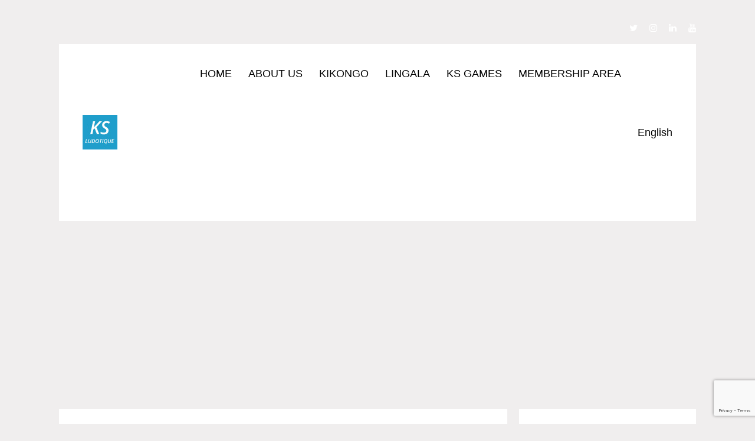

--- FILE ---
content_type: text/html; charset=UTF-8
request_url: https://www.ksludotique.com/2017/04/04/ne-muanda-nsemi-avait-reussi-a-frapper/?lang=en
body_size: 34116
content:
<!DOCTYPE html>
<html lang="en-US">
	<head>
    	<meta name="viewport" content="width=device-width, initial-scale=1, user-scalable=no">
		<meta charset="UTF-8">
                <link rel="pingback" href="" />
		<meta name='robots' content='index, follow, max-image-preview:large, max-snippet:-1, max-video-preview:-1' />
<link rel="alternate" hreflang="fr-fr" href="https://www.ksludotique.com/2017/04/04/ne-muanda-nsemi-avait-reussi-a-frapper/" />
<link rel="alternate" hreflang="en-us" href="https://www.ksludotique.com/2017/04/04/ne-muanda-nsemi-avait-reussi-a-frapper/?lang=en" />
<link rel="alternate" hreflang="x-default" href="https://www.ksludotique.com/2017/04/04/ne-muanda-nsemi-avait-reussi-a-frapper/" />

	<!-- This site is optimized with the Yoast SEO plugin v26.7 - https://yoast.com/wordpress/plugins/seo/ -->
	<title>Et si Ne Muanda Nsemi avait réussi à frapper - ksludotique</title>
	<link rel="canonical" href="https://www.ksludotique.com/2017/04/04/ne-muanda-nsemi-avait-reussi-a-frapper/?lang=en" />
	<meta property="og:locale" content="en_US" />
	<meta property="og:type" content="article" />
	<meta property="og:title" content="Et si Ne Muanda Nsemi avait réussi à frapper - ksludotique" />
	<meta property="og:description" content="Que se serait-il passé si Ne Muanda Nsemi avait réussi à frapper le Samedi 4 Mars 2017 et par conséquent à vaincre l’occupation ?" />
	<meta property="og:url" content="https://www.ksludotique.com/2017/04/04/ne-muanda-nsemi-avait-reussi-a-frapper/?lang=en" />
	<meta property="og:site_name" content="ksludotique" />
	<meta property="article:publisher" content="https://www.facebook.com/pages/category/Local-Business/KS-LUDOTIQUE-110125129040176/" />
	<meta property="article:published_time" content="2017-04-04T15:51:10+00:00" />
	<meta property="article:modified_time" content="2025-12-19T22:31:13+00:00" />
	<meta name="author" content="Kuete NZAY" />
	<meta name="twitter:card" content="summary_large_image" />
	<meta name="twitter:creator" content="@Ludoticien" />
	<meta name="twitter:site" content="@Ludoticien" />
	<meta name="twitter:label1" content="Written by" />
	<meta name="twitter:data1" content="Kuete NZAY" />
	<meta name="twitter:label2" content="Est. reading time" />
	<meta name="twitter:data2" content="30 minutes" />
	<script type="application/ld+json" class="yoast-schema-graph">{"@context":"https://schema.org","@graph":[{"@type":"Article","@id":"https://www.ksludotique.com/2017/04/04/ne-muanda-nsemi-avait-reussi-a-frapper/?lang=en#article","isPartOf":{"@id":"https://www.ksludotique.com/2017/04/04/ne-muanda-nsemi-avait-reussi-a-frapper/?lang=en"},"author":{"name":"Kuete NZAY","@id":"https://www.ksludotique.com/#/schema/person/339d2c04ab1070d37e5d53905661da5c"},"headline":"Et si Ne Muanda Nsemi avait réussi à frapper","datePublished":"2017-04-04T15:51:10+00:00","dateModified":"2025-12-19T22:31:13+00:00","mainEntityOfPage":{"@id":"https://www.ksludotique.com/2017/04/04/ne-muanda-nsemi-avait-reussi-a-frapper/?lang=en"},"wordCount":6501,"commentCount":0,"publisher":{"@id":"https://www.ksludotique.com/#organization"},"articleSection":["KIKONGO SPACE","LINGALA SPACE","THOUGHTS"],"inLanguage":"en-US","potentialAction":[{"@type":"CommentAction","name":"Comment","target":["https://www.ksludotique.com/2017/04/04/ne-muanda-nsemi-avait-reussi-a-frapper/?lang=en#respond"]}]},{"@type":"WebPage","@id":"https://www.ksludotique.com/2017/04/04/ne-muanda-nsemi-avait-reussi-a-frapper/?lang=en","url":"https://www.ksludotique.com/2017/04/04/ne-muanda-nsemi-avait-reussi-a-frapper/?lang=en","name":"Et si Ne Muanda Nsemi avait réussi à frapper - ksludotique","isPartOf":{"@id":"https://www.ksludotique.com/#website"},"datePublished":"2017-04-04T15:51:10+00:00","dateModified":"2025-12-19T22:31:13+00:00","breadcrumb":{"@id":"https://www.ksludotique.com/2017/04/04/ne-muanda-nsemi-avait-reussi-a-frapper/?lang=en#breadcrumb"},"inLanguage":"en-US","potentialAction":[{"@type":"ReadAction","target":["https://www.ksludotique.com/2017/04/04/ne-muanda-nsemi-avait-reussi-a-frapper/?lang=en"]}]},{"@type":"BreadcrumbList","@id":"https://www.ksludotique.com/2017/04/04/ne-muanda-nsemi-avait-reussi-a-frapper/?lang=en#breadcrumb","itemListElement":[{"@type":"ListItem","position":1,"name":"Accueil","item":"https://www.ksludotique.com/"},{"@type":"ListItem","position":2,"name":"Et si Ne Muanda Nsemi avait réussi à frapper"}]},{"@type":"WebSite","@id":"https://www.ksludotique.com/#website","url":"https://www.ksludotique.com/","name":"ksludotique","description":"Votre site de gymnastique intellectuelle","publisher":{"@id":"https://www.ksludotique.com/#organization"},"potentialAction":[{"@type":"SearchAction","target":{"@type":"EntryPoint","urlTemplate":"https://www.ksludotique.com/?s={search_term_string}"},"query-input":{"@type":"PropertyValueSpecification","valueRequired":true,"valueName":"search_term_string"}}],"inLanguage":"en-US"},{"@type":"Organization","@id":"https://www.ksludotique.com/#organization","name":"KS LUDOTIQUE","url":"https://www.ksludotique.com/","logo":{"@type":"ImageObject","inLanguage":"en-US","@id":"https://www.ksludotique.com/#/schema/logo/image/","url":"https://www.ksludotique.com/wp-content/uploads/2015/09/logo.jpg","contentUrl":"https://www.ksludotique.com/wp-content/uploads/2015/09/logo.jpg","width":59,"height":59,"caption":"KS LUDOTIQUE"},"image":{"@id":"https://www.ksludotique.com/#/schema/logo/image/"},"sameAs":["https://www.facebook.com/pages/category/Local-Business/KS-LUDOTIQUE-110125129040176/","https://x.com/Ludoticien","https://www.instagram.com/jchris.ksludo/","https://fr.linkedin.com/in/jean-christophe-kuete-b7599312b","https://www.youtube.com/channel/UCPHgnzhdyPVhKXv5UxO22zQ"]},{"@type":"Person","@id":"https://www.ksludotique.com/#/schema/person/339d2c04ab1070d37e5d53905661da5c","name":"Kuete NZAY","image":{"@type":"ImageObject","inLanguage":"en-US","@id":"https://www.ksludotique.com/#/schema/person/image/","url":"https://secure.gravatar.com/avatar/3fca9a2d0205df2ebc4658108d10ab6534175f24175a25b2a2f6bc2da2a7fcdd?s=96&d=mm&r=g","contentUrl":"https://secure.gravatar.com/avatar/3fca9a2d0205df2ebc4658108d10ab6534175f24175a25b2a2f6bc2da2a7fcdd?s=96&d=mm&r=g","caption":"Kuete NZAY"},"sameAs":["http://www.ksludotique.com"],"url":"https://www.ksludotique.com/author/kuete-nzay/?lang=en"}]}</script>
	<!-- / Yoast SEO plugin. -->


<link rel='dns-prefetch' href='//fonts.googleapis.com' />
<link rel="alternate" type="application/rss+xml" title="ksludotique &raquo; Feed" href="https://www.ksludotique.com/feed/?lang=en" />
<link rel="alternate" type="application/rss+xml" title="ksludotique &raquo; Comments Feed" href="https://www.ksludotique.com/comments/feed/?lang=en" />
<link rel="alternate" type="application/rss+xml" title="ksludotique &raquo; Et si Ne Muanda Nsemi avait réussi à frapper Comments Feed" href="https://www.ksludotique.com/2017/04/04/ne-muanda-nsemi-avait-reussi-a-frapper/feed/?lang=en" />
<link rel="alternate" title="oEmbed (JSON)" type="application/json+oembed" href="https://www.ksludotique.com/wp-json/oembed/1.0/embed?url=https%3A%2F%2Fwww.ksludotique.com%2F2017%2F04%2F04%2Fne-muanda-nsemi-avait-reussi-a-frapper%2F%3Flang%3Den" />
<link rel="alternate" title="oEmbed (XML)" type="text/xml+oembed" href="https://www.ksludotique.com/wp-json/oembed/1.0/embed?url=https%3A%2F%2Fwww.ksludotique.com%2F2017%2F04%2F04%2Fne-muanda-nsemi-avait-reussi-a-frapper%2F%3Flang%3Den&#038;format=xml" />
<style id='wp-img-auto-sizes-contain-inline-css' type='text/css'>
img:is([sizes=auto i],[sizes^="auto," i]){contain-intrinsic-size:3000px 1500px}
/*# sourceURL=wp-img-auto-sizes-contain-inline-css */
</style>
<link rel='stylesheet' id='wp-block-library-css' href='https://www.ksludotique.com/wp-includes/css/dist/block-library/style.min.css?ver=6.9' type='text/css' media='all' />
<style id='global-styles-inline-css' type='text/css'>
:root{--wp--preset--aspect-ratio--square: 1;--wp--preset--aspect-ratio--4-3: 4/3;--wp--preset--aspect-ratio--3-4: 3/4;--wp--preset--aspect-ratio--3-2: 3/2;--wp--preset--aspect-ratio--2-3: 2/3;--wp--preset--aspect-ratio--16-9: 16/9;--wp--preset--aspect-ratio--9-16: 9/16;--wp--preset--color--black: #000000;--wp--preset--color--cyan-bluish-gray: #abb8c3;--wp--preset--color--white: #ffffff;--wp--preset--color--pale-pink: #f78da7;--wp--preset--color--vivid-red: #cf2e2e;--wp--preset--color--luminous-vivid-orange: #ff6900;--wp--preset--color--luminous-vivid-amber: #fcb900;--wp--preset--color--light-green-cyan: #7bdcb5;--wp--preset--color--vivid-green-cyan: #00d084;--wp--preset--color--pale-cyan-blue: #8ed1fc;--wp--preset--color--vivid-cyan-blue: #0693e3;--wp--preset--color--vivid-purple: #9b51e0;--wp--preset--gradient--vivid-cyan-blue-to-vivid-purple: linear-gradient(135deg,rgb(6,147,227) 0%,rgb(155,81,224) 100%);--wp--preset--gradient--light-green-cyan-to-vivid-green-cyan: linear-gradient(135deg,rgb(122,220,180) 0%,rgb(0,208,130) 100%);--wp--preset--gradient--luminous-vivid-amber-to-luminous-vivid-orange: linear-gradient(135deg,rgb(252,185,0) 0%,rgb(255,105,0) 100%);--wp--preset--gradient--luminous-vivid-orange-to-vivid-red: linear-gradient(135deg,rgb(255,105,0) 0%,rgb(207,46,46) 100%);--wp--preset--gradient--very-light-gray-to-cyan-bluish-gray: linear-gradient(135deg,rgb(238,238,238) 0%,rgb(169,184,195) 100%);--wp--preset--gradient--cool-to-warm-spectrum: linear-gradient(135deg,rgb(74,234,220) 0%,rgb(151,120,209) 20%,rgb(207,42,186) 40%,rgb(238,44,130) 60%,rgb(251,105,98) 80%,rgb(254,248,76) 100%);--wp--preset--gradient--blush-light-purple: linear-gradient(135deg,rgb(255,206,236) 0%,rgb(152,150,240) 100%);--wp--preset--gradient--blush-bordeaux: linear-gradient(135deg,rgb(254,205,165) 0%,rgb(254,45,45) 50%,rgb(107,0,62) 100%);--wp--preset--gradient--luminous-dusk: linear-gradient(135deg,rgb(255,203,112) 0%,rgb(199,81,192) 50%,rgb(65,88,208) 100%);--wp--preset--gradient--pale-ocean: linear-gradient(135deg,rgb(255,245,203) 0%,rgb(182,227,212) 50%,rgb(51,167,181) 100%);--wp--preset--gradient--electric-grass: linear-gradient(135deg,rgb(202,248,128) 0%,rgb(113,206,126) 100%);--wp--preset--gradient--midnight: linear-gradient(135deg,rgb(2,3,129) 0%,rgb(40,116,252) 100%);--wp--preset--font-size--small: 13px;--wp--preset--font-size--medium: 20px;--wp--preset--font-size--large: 36px;--wp--preset--font-size--x-large: 42px;--wp--preset--spacing--20: 0.44rem;--wp--preset--spacing--30: 0.67rem;--wp--preset--spacing--40: 1rem;--wp--preset--spacing--50: 1.5rem;--wp--preset--spacing--60: 2.25rem;--wp--preset--spacing--70: 3.38rem;--wp--preset--spacing--80: 5.06rem;--wp--preset--shadow--natural: 6px 6px 9px rgba(0, 0, 0, 0.2);--wp--preset--shadow--deep: 12px 12px 50px rgba(0, 0, 0, 0.4);--wp--preset--shadow--sharp: 6px 6px 0px rgba(0, 0, 0, 0.2);--wp--preset--shadow--outlined: 6px 6px 0px -3px rgb(255, 255, 255), 6px 6px rgb(0, 0, 0);--wp--preset--shadow--crisp: 6px 6px 0px rgb(0, 0, 0);}:where(.is-layout-flex){gap: 0.5em;}:where(.is-layout-grid){gap: 0.5em;}body .is-layout-flex{display: flex;}.is-layout-flex{flex-wrap: wrap;align-items: center;}.is-layout-flex > :is(*, div){margin: 0;}body .is-layout-grid{display: grid;}.is-layout-grid > :is(*, div){margin: 0;}:where(.wp-block-columns.is-layout-flex){gap: 2em;}:where(.wp-block-columns.is-layout-grid){gap: 2em;}:where(.wp-block-post-template.is-layout-flex){gap: 1.25em;}:where(.wp-block-post-template.is-layout-grid){gap: 1.25em;}.has-black-color{color: var(--wp--preset--color--black) !important;}.has-cyan-bluish-gray-color{color: var(--wp--preset--color--cyan-bluish-gray) !important;}.has-white-color{color: var(--wp--preset--color--white) !important;}.has-pale-pink-color{color: var(--wp--preset--color--pale-pink) !important;}.has-vivid-red-color{color: var(--wp--preset--color--vivid-red) !important;}.has-luminous-vivid-orange-color{color: var(--wp--preset--color--luminous-vivid-orange) !important;}.has-luminous-vivid-amber-color{color: var(--wp--preset--color--luminous-vivid-amber) !important;}.has-light-green-cyan-color{color: var(--wp--preset--color--light-green-cyan) !important;}.has-vivid-green-cyan-color{color: var(--wp--preset--color--vivid-green-cyan) !important;}.has-pale-cyan-blue-color{color: var(--wp--preset--color--pale-cyan-blue) !important;}.has-vivid-cyan-blue-color{color: var(--wp--preset--color--vivid-cyan-blue) !important;}.has-vivid-purple-color{color: var(--wp--preset--color--vivid-purple) !important;}.has-black-background-color{background-color: var(--wp--preset--color--black) !important;}.has-cyan-bluish-gray-background-color{background-color: var(--wp--preset--color--cyan-bluish-gray) !important;}.has-white-background-color{background-color: var(--wp--preset--color--white) !important;}.has-pale-pink-background-color{background-color: var(--wp--preset--color--pale-pink) !important;}.has-vivid-red-background-color{background-color: var(--wp--preset--color--vivid-red) !important;}.has-luminous-vivid-orange-background-color{background-color: var(--wp--preset--color--luminous-vivid-orange) !important;}.has-luminous-vivid-amber-background-color{background-color: var(--wp--preset--color--luminous-vivid-amber) !important;}.has-light-green-cyan-background-color{background-color: var(--wp--preset--color--light-green-cyan) !important;}.has-vivid-green-cyan-background-color{background-color: var(--wp--preset--color--vivid-green-cyan) !important;}.has-pale-cyan-blue-background-color{background-color: var(--wp--preset--color--pale-cyan-blue) !important;}.has-vivid-cyan-blue-background-color{background-color: var(--wp--preset--color--vivid-cyan-blue) !important;}.has-vivid-purple-background-color{background-color: var(--wp--preset--color--vivid-purple) !important;}.has-black-border-color{border-color: var(--wp--preset--color--black) !important;}.has-cyan-bluish-gray-border-color{border-color: var(--wp--preset--color--cyan-bluish-gray) !important;}.has-white-border-color{border-color: var(--wp--preset--color--white) !important;}.has-pale-pink-border-color{border-color: var(--wp--preset--color--pale-pink) !important;}.has-vivid-red-border-color{border-color: var(--wp--preset--color--vivid-red) !important;}.has-luminous-vivid-orange-border-color{border-color: var(--wp--preset--color--luminous-vivid-orange) !important;}.has-luminous-vivid-amber-border-color{border-color: var(--wp--preset--color--luminous-vivid-amber) !important;}.has-light-green-cyan-border-color{border-color: var(--wp--preset--color--light-green-cyan) !important;}.has-vivid-green-cyan-border-color{border-color: var(--wp--preset--color--vivid-green-cyan) !important;}.has-pale-cyan-blue-border-color{border-color: var(--wp--preset--color--pale-cyan-blue) !important;}.has-vivid-cyan-blue-border-color{border-color: var(--wp--preset--color--vivid-cyan-blue) !important;}.has-vivid-purple-border-color{border-color: var(--wp--preset--color--vivid-purple) !important;}.has-vivid-cyan-blue-to-vivid-purple-gradient-background{background: var(--wp--preset--gradient--vivid-cyan-blue-to-vivid-purple) !important;}.has-light-green-cyan-to-vivid-green-cyan-gradient-background{background: var(--wp--preset--gradient--light-green-cyan-to-vivid-green-cyan) !important;}.has-luminous-vivid-amber-to-luminous-vivid-orange-gradient-background{background: var(--wp--preset--gradient--luminous-vivid-amber-to-luminous-vivid-orange) !important;}.has-luminous-vivid-orange-to-vivid-red-gradient-background{background: var(--wp--preset--gradient--luminous-vivid-orange-to-vivid-red) !important;}.has-very-light-gray-to-cyan-bluish-gray-gradient-background{background: var(--wp--preset--gradient--very-light-gray-to-cyan-bluish-gray) !important;}.has-cool-to-warm-spectrum-gradient-background{background: var(--wp--preset--gradient--cool-to-warm-spectrum) !important;}.has-blush-light-purple-gradient-background{background: var(--wp--preset--gradient--blush-light-purple) !important;}.has-blush-bordeaux-gradient-background{background: var(--wp--preset--gradient--blush-bordeaux) !important;}.has-luminous-dusk-gradient-background{background: var(--wp--preset--gradient--luminous-dusk) !important;}.has-pale-ocean-gradient-background{background: var(--wp--preset--gradient--pale-ocean) !important;}.has-electric-grass-gradient-background{background: var(--wp--preset--gradient--electric-grass) !important;}.has-midnight-gradient-background{background: var(--wp--preset--gradient--midnight) !important;}.has-small-font-size{font-size: var(--wp--preset--font-size--small) !important;}.has-medium-font-size{font-size: var(--wp--preset--font-size--medium) !important;}.has-large-font-size{font-size: var(--wp--preset--font-size--large) !important;}.has-x-large-font-size{font-size: var(--wp--preset--font-size--x-large) !important;}
/*# sourceURL=global-styles-inline-css */
</style>

<style id='classic-theme-styles-inline-css' type='text/css'>
/*! This file is auto-generated */
.wp-block-button__link{color:#fff;background-color:#32373c;border-radius:9999px;box-shadow:none;text-decoration:none;padding:calc(.667em + 2px) calc(1.333em + 2px);font-size:1.125em}.wp-block-file__button{background:#32373c;color:#fff;text-decoration:none}
/*# sourceURL=/wp-includes/css/classic-themes.min.css */
</style>
<link rel='stylesheet' id='contact-form-7-css' href='https://www.ksludotique.com/wp-content/plugins/contact-form-7/includes/css/styles.css?ver=6.1.4' type='text/css' media='all' />
<link rel='stylesheet' id='wpml-legacy-vertical-list-0-css' href='https://www.ksludotique.com/wp-content/plugins/sitepress-multilingual-cms/templates/language-switchers/legacy-list-vertical/style.min.css?ver=1' type='text/css' media='all' />
<link rel='stylesheet' id='wpml-menu-item-0-css' href='https://www.ksludotique.com/wp-content/plugins/sitepress-multilingual-cms/templates/language-switchers/menu-item/style.min.css?ver=1' type='text/css' media='all' />
<link rel='stylesheet' id='metz-fonts-css' href='//fonts.googleapis.com/css?family=Arial%3A300%2C300i%2C400%2C400i%2C700%2C700i' type='text/css' media='all' />
<link rel='stylesheet' id='reset-css' href='https://www.ksludotique.com/wp-content/themes/metz/css/reset.css?ver=6.9' type='text/css' media='all' />
<link rel='stylesheet' id='metz-style-css' href='https://www.ksludotique.com/wp-content/themes/metz/style.css?ver=6.9' type='text/css' media='all' />
<link rel='stylesheet' id='font-awesome-css' href='https://www.ksludotique.com/wp-content/themes/metz/css/font-awesome.min.css?ver=4.3.0' type='text/css' media='all' />
<link rel='stylesheet' id='metz-montserrat-css' href='//fonts.googleapis.com/css?family=Montserrat&#038;subset=latin&#038;ver=6.9' type='text/css' media='all' />
<link rel='stylesheet' id='bxslider-css' href='https://www.ksludotique.com/wp-content/themes/metz/css/jquery.bxslider.css?ver=6.9' type='text/css' media='all' />
<link rel='stylesheet' id='metz-responsive-css' href='https://www.ksludotique.com/wp-content/themes/metz/css/responsive.css?ver=6.9' type='text/css' media='all' />
<link rel='stylesheet' id='slicknav-css' href='https://www.ksludotique.com/wp-content/themes/metz/css/slicknav.css?ver=6.9' type='text/css' media='all' />
<style id='slicknav-inline-css' type='text/css'>


			body { background-color: #f0eeee; }
			abbr, pre { background-color: #f3f3f3; }
			abbr.required { background: transparent; }
			table, th, td, pre { border-color: #f3f3f3; }

			

				.main-container-outer,
				.header-widgets-container { max-width: 1120px; }
				.leaderboard-inner { max-width: 1080px; }

				

			.filter-bar { background-color: #000; }
			.filter-bar-content { color: #FFF; }
			.nothing-found { background-color: #FFF; color: #000; }
			.page-with-no-image { color: #000; }
			#googleMap { height: 500px; }
			.leaderboard-inner,
			.leaderboard-inner-afs { background-color: #FFF; }

			

			.author-box-outer { background-color: #FFF; color: #666; }
			.author-box-outer a,
			.author-box-outer a:visited { opacity: 1; color: #9b7d16; }
			.author-links a,
			.author-links a:visited { opacity: 1; color: #999; }

			article.post { background-color: #FFF; border-color: #CCC; border-width: 0px; }
			article .wp-caption p.wp-caption-text { background-color: #FFF; }
			article.post .tag-bar,
			article.post .paging-bar,
			article.post .category-bar,
			article.post .tag-bar a,
			article.post .tag-bar a:visited,
			article.post .category-bar a,
			article.post .category-bar a:visited,
			article.post blockquote,
			.wpcf7-form-control-wrap span,
			.wpcf7-form p,
			.wpcf7-response-output,
			.wpcf7-mail-sent-ok { color: #999; }
			article.post .chief-hdr,
			article.post .chief-hdr a,
			article.post .chief-hdr a:visited,
			article.post .date-bar,
			article.post .date-bar a,
			article.post .date-bar a:visited { color: #000; }
			.bx-wrapper .bx-pager.bx-default-pager a,
			.bx-wrapper .bx-pager.bx-default-pager a:hover,
			.bx-wrapper .bx-pager.bx-default-pager a.active { background-color: #000; }
			article.post .author-bar,
			article.post div.the-content { color: #666; }
			article.post .social-bar a,
			article.post .social-bar a:visited { color: #d5b977; }
			article.post blockquote { border-left-color: #9b7d16; }
			article.post .the-content a,
			article.post .the-content a:visited,
			article.post .paging-bar a,
			article.post .paging-bar a:visited,
			var,
			.wpcf7-form .wpcf7-submit { color: #9b7d16; }
			.wpcf7-form .wpcf7-submit:hover { color: #FFF; background-color: #9b7d16; border-color: #9b7d16; }
			.excerpt-teaser { color: #000; }
			article.post .author-bar a,
			article.post .author-bar a:visited { color: #9b7d16; border-bottom: 1px solid; border-bottom-color: #9b7d16; }
			article.post .btnReadMore a,
			article.post .btnReadMore a:visited { background-color: #FFF; border-color: #000; color: #000; }
			article.post .btnReadMore a:hover { background-color: #000; color: #FFF; }
			article.post .post-styleB a,
			article.post .post-styleB a:visited { color: #000; }
			input,
			textarea,
			select,
			.social-bg { background-color: #f3f3f3; color: #999; }
			article.post hr { background-color: #f3f3f3; color: #f3f3f3; }
			article.post a.date-a,
			article.post a.date-a:visited { color: #999; }
			.social-bar { border: 1px solid #f3f3f3; }
			a .page-navi-btn,
			a .page-navi-btn:visited { background-color: #000; color: #FFF; }
			a .page-navi-btn:hover { background-color: #FFF; color: #000; }
			span.page-numbers.dots,
			span.page-numbers.current,
			.pagenavi a.page-numbers,
			.pagenavi a.page-numbers:visited { color: #000; }
			.pagenavi a.next.page-numbers,
			.pagenavi a.prev.page-numbers { background-color: #000; border-color: #000; color: #FFF; }
			.pagenavi a.next.page-numbers:hover,
			.pagenavi a.prev.page-numbers:hover { background-color: #FFF; color: #000; }

			

			.comments-container { background-color: #FFF; }
			.comments { color: #666; }
			.comment-reply-title,
			.comments .comments-hdr,
			.comment-author-name { color: #000; }
			.rp-a-without-image { background: rgba(235,228,202,1); }
			.related-posts a > div.related-post-item-header-a .rpih-inner-a,
			.related-posts a:visited > div.related-post-item-header-a .rpih-inner-a,
			.related-posts a > div.related-post-item-header-b .rpih-inner-b,
			.related-posts a:visited > div.related-post-item-header-b .rpih-inner-b { background: rgba(235,228,202,1); color: #756c4c; }
			.related-posts a:hover > div.related-post-item-header-a .rpih-inner-a,
			.related-posts a:hover > div.related-post-item-header-b .rpih-inner-b { background: rgba(117,108,76, 1); color: #ebe4ca; }
			.comments .comment-text { border-top: 1px solid #e3e3e3; }
			.form-submit .submit,
			.comments a,
			.comments a:visited { color: #9b7d16; }
			.comments-paging .page-numbers.current,
			.comment-date,
			.comment-awaiting,
			.must-log-in,
			.logged-in-as,
			.comment-input-hdr,
			.comments-num { color: #999; }
			.comments input,
			.comments textarea,
			.comments select { background-color: #f3f3f3; color: #999; }
			.comment-content span.bButton a,
			.comment-content span.bButton a:visited,
			.comment-respond .form-submit .submit { background-color: #FFF; border-color: #000; color: #000; }
			.comment-content span.bButton a:hover,
			.comment-respond .form-submit .submit:hover { background-color: #000; color: #FFF; }

			

			.slicknav_menu,
			#sticky-menu-container { background-color: #ffffff; }
			.slicknav_menu .slicknav_icon-bar { background-color: #000000; }
			.slicknav_menu a,
			.slicknav_menu a:visited { color: #000000; }
			.slicknav_menu a:hover { color: #6fc4d4; }

			.logo-text a,
			.logo-text a:visited { color: #FFF; }

			.header-menu-outer { margin-bottom: 10px; }
			.header-menu-outer a,
			.header-menu-outer a:visited { color: #ffffff; }
			.header-menu-outer a:hover { color: #6fc4d4; }

			.site-nav2 a,
			.site-nav2 a:visited { color: #000000; }
			.site-nav2 a:hover { color: #6fc4d4; }
			.site-nav2 li ul { background-color: #f5f5f5; }

			.site-top-outer { background-color: #ffffff; padding: 0 40px 0 40px; }
			.site-logo-container img { display: block; }

			

			.site-logo-outer { font-size: 0; }

			.site-logo-container { display: inline-block; padding: 40px 0 0 0; }
			.site-menu-outer { display: none; }

			@media all and (min-width: 1000px) {

				.site-top-container { display: table; }
				.site-logo-outer { display: table-cell; vertical-align: middle; }
				.site-logo-container { padding: 0; }
				.site-menu-outer { display: table-cell; vertical-align: middle; width: 100%; }

			}

			

				.top-bar-outer { max-width: 1120px; }
				.leaderboard-inner-afs { max-width: 1080px; }

				

			.slider-caption { color: #000; }
			.slider-button a,
			article.post .slider-button a,
			.slider-button a:visited,
			article.post .slider-button a:visited { color: #FFF; border-color: #1f9eca; background-color: #1f9eca; }
			article.post .slider-button a:hover,
			.slider-button a:hover { color: #1f9eca; background-color: #FFF; }
			.slide-info-inner { color: #000; }
			.slide-text { background: rgba(255,255,255,0.9); }

			

				.metz-slider-container { display: block; }

				

			.widget-item,
			.textwidget { color: #666; }
			.widget-item a,
			.widget-item a:visited,
			.textwidget a,
			.textwidget a:visited { color: #9b7d16; }
			.widget-item a:hover,
			.widget-item .textwidget a:hover { color: #000; }

			#wp-calendar { border-color: #f3f3f3; color: #666; }
			#wp-calendar caption { background-color: #f3f3f3; color: #999; }
			#wp-calendar tfoot td#prev a:hover,
			#wp-calendar tfoot td#next a:hover { color: #000; }

			.wp-tag-cloud li a,
			.wp-tag-cloud li a:visited { background-color: #9bbba1; border-color: #9bbba1; color: #FFF; }
			.wp-tag-cloud li a:hover { background-color: #FFF; color: #9bbba1; }

			.widget-item input,
			.widget-item textarea,
			.widget-item select { background-color: #f3f3f3; color: #999; }

			.widget-item abbr { background-color: #f3f3f3; }

			.widget-item h2,
			.widget-date-bar,
			.widget-date-bar a,
			.widget-date-bar a:visited,
			.recent-comment-author { color: #000; }

			.widget-item-opt-hdr,
			.widget-date-bar a.date-a,
			.recent-comment-hdr a,
			.recent-comment-hdr a:visited { color: #999; }
			.recent-comment-item { border-bottom-color: rgba(153,153,153, 0.2); }
			.widget-item { background-color: #FFF; }

			.widget-item.zig-zag:after { background-color: #dadada; }

			.woo-p-widget-inner a { color: #000 !important; }

			

			.footer-box { background-color: #ffffff; }
			.footer-text { color: #000; }
			.site-footer a,
			.site-footer a:visited { color: #000; }
			.site-footer a:hover { color: #6fc4d4; }

			a.a-top,
			a.a-top:visited { background-color: #1f9eca; border-color: #FFF; color: #FFF; }
			a.a-top:hover { background-color: #FFF; color: #1f9eca; }

			.widget-item-footer,
			.widget-item-footer .textwidget { color: #000000; }
			.widget-item-footer a,
			.widget-item-footer a:visited,
			.widget-item-footer .textwidget a,
			.widget-item-footer .textwidget a:visited { color: #6fc4d4; }
			.widget-item-footer a:hover,
			.widget-item-footer .textwidget a:hover { color: #FFF; }

			.widget-item-footer #wp-calendar { border-color: #f3f3f3; color: #000000; }
			.widget-item-footer #wp-calendar caption { background-color: #f3f3f3; color: #999; }
			.widget-item-footer #wp-calendar tfoot td#prev a:hover,
			.widget-item-footer #wp-calendar tfoot td#next a:hover { color: #FFF; }

			.widget-item-footer .wp-tag-cloud li a,
			.widget-item-footer .wp-tag-cloud li a:visited { background-color: #e5ecee; border-color: ; color: #57818d; }
			.widget-item-footer .wp-tag-cloud li a:hover { background-color: #57818d; color: #e5ecee; }

			.widget-item-footer input,
			.widget-item-footer textarea,
			.widget-item-footer select { background-color: #f3f3f3; color: #999; }

			.widget-item-footer abbr { background-color: #f3f3f3; }

			.widget-item-footer h2,
			.widget-item-footer .widget-date-bar,
			.widget-item-footer .widget-date-bar a,
			.widget-item-footer .widget-date-bar a:visited,
			.widget-item-footer .recent-comment-author { color: #000000; }

			.widget-item-footer .widget-item-opt-hdr,
			.widget-item-footer .widget-date-bar a.date-a,
			.widget-item-footer .recent-comment-hdr a,
			.widget-item-footer .recent-comment-hdr a { color: #000000; }
			.widget-item-footer .recent-comment-item { border-bottom-color: rgba(0,0,0, 0.2); }
			.widget-item-footer { background-color: #ffffff; }

			.widget-item-footer.zig-zag:after { background-color: ; }

			

				.site-footer { max-width: 1120px; }

				

			.playfair,
			blockquote,
			.comment-reply-title,
			.brnhmbx-wc-outer h1,
			.brnhmbx-wc-outer h2,
			.brnhmbx-wc-outer h3,
			.products li a h3,
			.woocommerce #reviews #comments ol.commentlist li .comment-text p.meta strong[itemprop="author"] { font-family: "Arial", sans-serif; }

			.arial,
			input,
			textarea,
			select,
			.subscribe-label,
			.mc4wp-checkbox-comment_form label,
			.brnhmbx-wc-outer,
			input.select2-input,
			.select2-results,
			.select2-results .select2-highlighted,
			p.comment-form-cookies-consent label[for="wp-comment-cookies-consent"] { font-family: "Arial", sans-serif; }

			

			.brnhmbx-wc-outer {
				background-color: #FFF;
				color: #666;
			}

			.brnhmbx-wc-outer h1,
			.brnhmbx-wc-outer h2,
			.brnhmbx-wc-outer h3,
			.star-rating,
			p.stars span a,
			.amount,
			.price ins,
			.products li a h3,
			.woocommerce #reviews #comments ol.commentlist li .comment-text p.meta strong[itemprop="author"] {
				color: #000;
			}

			a.woocommerce-review-link,
			a.woocommerce-review-link:visited,
			.woocommerce-result-count {
				color: #999;
			}

			.woocommerce .woocommerce-error,
			.woocommerce .woocommerce-info,
			.woocommerce .woocommerce-message {
				background-color: #f3f3f3;
			}

			.button.add_to_cart_button.product_type_variable,
			.button.add_to_cart_button.product_type_simple,
			button.single_add_to_cart_button.button.alt,
			.woocommerce .woocommerce-message a.button,
			.woocommerce .woocommerce-message a.button:visited,
			.woocommerce #review_form #respond .form-submit input.submit,
			ul.products li a.added_to_cart.wc-forward,
			.woo-p-widget a.added_to_cart.wc-forward,
			.woo-p-widget .product_type_simple {
				border-color: #000;
				background-color: #FFF;
				color: #000;
			}

			.woo-p-widget .product_type_simple {
				color: #000 !important;
			}

			.woocommerce #respond input#submit,
			.woocommerce a.button,
			.woocommerce button.button,
			.woocommerce input.button {
				border-color: #000;
				background-color: #FFF !important;
				color: #000 !important;
			}

			.button.add_to_cart_button.product_type_variable:hover,
			.button.add_to_cart_button.product_type_simple:hover,
			button.single_add_to_cart_button.button.alt:hover,
			.woocommerce .woocommerce-message a.button:hover,
			.woocommerce #review_form #respond .form-submit input.submit:hover,
			ul.products li a.added_to_cart.wc-forward:hover,
			.woo-p-widget a.added_to_cart.wc-forward:hover,
			.woo-p-widget .product_type_simple:hover {
				background-color: #000 !important;
				color: #FFF !important;
				opacity: 1;
			}

			.woocommerce #respond input#submit:hover,
			.woocommerce a.button:hover,
			.woocommerce button.button:hover,
			.woocommerce input.button:hover {
				background-color: #000 !important;
				color: #FFF !important;
				opacity: 1;
			}

			.price del,
			a .price del,
			.price del span.amount {
				color: #000 !important;
			}

			div.quantity input.input-text.qty.text {
				border-color: #000;
			}

			.posted_in a,
			.posted_in a:visited,
			.tagged_as a,
			.tagged_as a:visited {
				color: #999;
			}

			.woocommerce span.onsale {
				background-color: #000;
				color: #FFF;
			}

			.woocommerce a.reset_variations,
			.woocommerce a.reset_variations:visited,
			.woocommerce a.shipping-calculator-button,
			.woocommerce a.shipping-calculator-button:visited,
			.woocommerce a.woocommerce-remove-coupon,
			.woocommerce a.woocommerce-remove-coupon:visited,
			p.stock.out-of-stock,
			p.stock.in-stock,
			.woocommerce a.edit,
			.woocommerce a.edit:visited,
			div.price_slider_amount button,
			.woocommerce table.group_table a,
			#comments .woocommerce-pagination a {
				color: #9b7d16;
			}

			.woocommerce div.product .woocommerce-tabs ul.tabs:before {
				border-color: #f3f3f3;
			}

			.woocommerce div.product .woocommerce-tabs ul.tabs li {
				background-color: #f3f3f3;
				border-color: #f3f3f3;
			}

			.woocommerce div.product .woocommerce-tabs ul.tabs li a,
			.woocommerce div.product .woocommerce-tabs ul.tabs li a:visited,
			.woocommerce div.product .woocommerce-tabs ul.tabs li a:hover {
				font-weight: normal;
				color: #999;
			}

			.woocommerce div.product .woocommerce-tabs ul.tabs li.active,
			.woocommerce div.product .woocommerce-tabs ul.tabs li.active a:hover {
				background-color: #FFF;
				color: #000;
			}

			.woocommerce #reviews #comments ol.commentlist li .comment-text p.meta time[itemprop="datePublished"],
			.woocommerce #respond label,
			.woocommerce p.form-row label {
				color: #999;
			}

			.woocommerce #reviews #comments ol.commentlist li .comment-text div.description {
				border-color: #f3f3f3;
			}

			.order-info mark {
				background-color: #f3f3f3;
			}

			.select2-results {
				color: #666;
			}

			.select2-results .select2-highlighted {
				background-color: #f3f3f3;
				color: #666;
			}

			.woocommerce-checkout #payment div.payment_box {
				background-color: #FFF;
				color: #666;
			}

			.woocommerce-checkout #payment div.payment_box:before {
				border: 12px solid #FFF;
				border-right-color: transparent;
				border-left-color: transparent;
				border-top-color: transparent;
			}

			.woocommerce-checkout #payment{
				background: #f3f3f3;
			}

			.woocommerce-message a {
				color: #9b7d16;
			}

			

			.woocommerce .widget_price_filter .ui-slider .ui-slider-handle,
			.woocommerce .widget_price_filter .ui-slider .ui-slider-range {
				background-color: #9b7d16;
			}

			.woocommerce .widget_price_filter .price_slider_wrapper .ui-widget-content {
				background-color: #f3f3f3;
			}

			

			.mc4wp-checkbox-registration_form label,
			.mc4wp-form label {
				color: #999;
			}

			.widget-item .mc4wp-form label {
				color: #999;
			}

			.mc4wp-form input[type="submit"] { color: #9b7d16; }
			.mc4wp-form input[type="submit"]:hover { color: #FFF; background-color: #9b7d16; border-color: #9b7d16; }

			.widget-item .mc4wp-form input[type="submit"] { color: #9b7d16; }
			.widget-item .mc4wp-form input[type="submit"]:hover { color: #FFF; background-color: #9b7d16; border-color: #9b7d16; }

			

			.wp-block-pullquote { border-color: #d5b977; }
			.wp-block-pullquote.is-style-default { background-color: #FFF; }

			.wp-block-verse { font-family: "Arial", sans-serif; }

			.wp-block-image figcaption,
			.wp-block-embed figcaption,
			.wp-block-audio figcaption,
			.wp-block-video figcaption,
			.wp-block-latest-posts time { color: #999; }

			.wp-block-table td,
			.wp-block-separator { border-color: #999; }

			.wp-block-media-text { color: #000; }

			.wp-block-verse,
			.wp-block-code,
			.wp-block-preformatted { background-color: #FFF; color: #666; }

			.wp-block-button .wp-block-button__link,
			.wp-block-file .wp-block-file__button { color: #FFF !important; background-color: #d5b977; }

			
/*# sourceURL=slicknav-inline-css */
</style>
<link rel='stylesheet' id='mm-compiled-options-mobmenu-css' href='https://www.ksludotique.com/wp-content/uploads/dynamic-mobmenu.css?ver=2.8.8-410' type='text/css' media='all' />
<link rel='stylesheet' id='mm-google-webfont-dosis-css' href='//fonts.googleapis.com/css?family=Dosis%3Ainherit%2C400&#038;subset=latin%2Clatin-ext&#038;ver=6.9' type='text/css' media='all' />
<link rel='stylesheet' id='cssmobmenu-icons-css' href='https://www.ksludotique.com/wp-content/plugins/mobile-menu/includes/css/mobmenu-icons.css?ver=6.9' type='text/css' media='all' />
<link rel='stylesheet' id='cssmobmenu-css' href='https://www.ksludotique.com/wp-content/plugins/mobile-menu/includes/css/mobmenu.css?ver=2.8.8' type='text/css' media='all' />
<script type="text/javascript" src="https://www.ksludotique.com/wp-includes/js/jquery/jquery.min.js?ver=3.7.1" id="jquery-core-js"></script>
<script type="text/javascript" src="https://www.ksludotique.com/wp-includes/js/jquery/jquery-migrate.min.js?ver=3.4.1" id="jquery-migrate-js"></script>
<script type="text/javascript" src="https://www.ksludotique.com/wp-content/plugins/mobile-menu/includes/js/mobmenu.js?ver=2.8.8" id="mobmenujs-js"></script>
<link rel="https://api.w.org/" href="https://www.ksludotique.com/wp-json/" /><link rel="alternate" title="JSON" type="application/json" href="https://www.ksludotique.com/wp-json/wp/v2/posts/1931" /><link rel="EditURI" type="application/rsd+xml" title="RSD" href="https://www.ksludotique.com/xmlrpc.php?rsd" />
<meta name="generator" content="WordPress 6.9" />
<link rel='shortlink' href='https://www.ksludotique.com/?p=1931&#038;lang=en' />
<meta name="generator" content="WPML ver:4.8.6 stt:1,4;" />

		<!-- GA Google Analytics @ https://m0n.co/ga -->
		<script async src="https://www.googletagmanager.com/gtag/js?id=G-WV2RLG8V2L"></script>
		<script>
			window.dataLayer = window.dataLayer || [];
			function gtag(){dataLayer.push(arguments);}
			gtag('js', new Date());
			gtag('config', 'G-WV2RLG8V2L');
		</script>

		<script id="scfm-url-js">
	if (window.location.search.includes('scfm-mobile=1')) {
		const url = new URL(window.location.href);
		const searchParams = url.searchParams;
		searchParams.delete('scfm-mobile');
		const newUrl = url.origin + url.pathname + (searchParams.toString() ? "?" + searchParams.toString() : "") + url.hash;
		window.history.replaceState(null, "", newUrl);
	}
	</script>
	<link rel="icon" href="https://www.ksludotique.com/wp-content/uploads/2015/09/cropped-logo-32x32.jpg" sizes="32x32" />
<link rel="icon" href="https://www.ksludotique.com/wp-content/uploads/2015/09/cropped-logo-192x192.jpg" sizes="192x192" />
<link rel="apple-touch-icon" href="https://www.ksludotique.com/wp-content/uploads/2015/09/cropped-logo-180x180.jpg" />
<meta name="msapplication-TileImage" content="https://www.ksludotique.com/wp-content/uploads/2015/09/cropped-logo-270x270.jpg" />
<script data-ad-client="ca-pub-3600430079616494" async src="https://pagead2.googlesyndication.com/pagead/js/adsbygoogle.js"></script>	</head>

<body class="wp-singular post-template-default single single-post postid-1931 single-format-standard wp-theme-metz scfm eos-scfm-d-desktop-device eos-scfm-t-1768740062-2216-timestamp mob-menu-slideout-over">

	<!-- Sticky Header -->
    <div id="sticky-menu-container">
    <!-- sticky-menu-inner -->
    <div class="clearfix sticky-menu-inner">

    	
            <div class="table-cell-middle">
				<div class="sticky-logo"><a href="https://www.ksludotique.com/?lang=en"><img alt="theme-sticky-logo-alt" src="http://www.ksludotique.com/wp-content/uploads/2015/09/logo.jpg" /></a></div>        
            </div>

        
        <div class="site-nav2 sticky-extra playfair"><ul id="site-menu-sticky" class="menu"><li id="menu-item-2904" class="menu-item menu-item-type-custom menu-item-object-custom menu-item-home menu-item-2904"><a href="https://www.ksludotique.com/?lang=en">HOME</a></li>
<li id="menu-item-1506" class="menu-item menu-item-type-custom menu-item-object-custom menu-item-has-children menu-item-1506"><a>ABOUT US</a>
<ul class="sub-menu">
	<li id="menu-item-1300" class="menu-item menu-item-type-post_type menu-item-object-page menu-item-1300"><a href="https://www.ksludotique.com/about-us/who-are-us/?lang=en">Who are us?</a></li>
	<li id="menu-item-1303" class="menu-item menu-item-type-post_type menu-item-object-page menu-item-1303"><a href="https://www.ksludotique.com/about-us/contact-us/?lang=en">CONTACT</a></li>
	<li id="menu-item-1422" class="menu-item menu-item-type-post_type menu-item-object-page menu-item-1422"><a href="https://www.ksludotique.com/about-us/mentions-legales/?lang=en">Mentions légales</a></li>
	<li id="menu-item-1753" class="menu-item menu-item-type-taxonomy menu-item-object-category current-post-ancestor current-menu-parent current-post-parent menu-item-1753"><a href="https://www.ksludotique.com/category/thoughts/?lang=en">THOUGHTS</a></li>
</ul>
</li>
<li id="menu-item-2188" class="menu-item menu-item-type-custom menu-item-object-custom menu-item-has-children menu-item-2188"><a>KIKONGO</a>
<ul class="sub-menu">
	<li id="menu-item-2186" class="menu-item menu-item-type-post_type menu-item-object-page menu-item-2186"><a href="https://www.ksludotique.com/kikongo-space/learning-kikongo-kulongoka-kikongo/?lang=en">Learning Kikongo : kulongoka Kikongo</a></li>
	<li id="menu-item-2185" class="menu-item menu-item-type-post_type menu-item-object-page menu-item-2185"><a href="https://www.ksludotique.com/kikongo-space/kikongo-grammar-first-part/?lang=en">Kikongo grammar, first part</a></li>
	<li id="menu-item-2184" class="menu-item menu-item-type-post_type menu-item-object-page menu-item-2184"><a href="https://www.ksludotique.com/kikongo-space/kikongo-grammar-part-two/?lang=en">Kikongo Grammar, part two</a></li>
	<li id="menu-item-3318" class="menu-item menu-item-type-post_type menu-item-object-page menu-item-has-children menu-item-3318"><a href="https://www.ksludotique.com/kikongo-space/kikongo-verbs/?lang=en">Kikongo verbs</a>
	<ul class="sub-menu">
		<li id="menu-item-3374" class="menu-item menu-item-type-post_type menu-item-object-page menu-item-3374"><a href="https://www.ksludotique.com/kikongo-space/kikongo-verbs/kikongo-verbs-preliminary-note/?lang=en">Kikongo verbs : Preliminary note</a></li>
		<li id="menu-item-3319" class="menu-item menu-item-type-post_type menu-item-object-page menu-item-3319"><a href="https://www.ksludotique.com/kikongo-space/kikongo-verbs/kikongo-verbs-part-1-of-10-a-de/?lang=en">Kikongo verbs : Part 1 of 10 (a-de)</a></li>
		<li id="menu-item-3320" class="menu-item menu-item-type-post_type menu-item-object-page menu-item-3320"><a href="https://www.ksludotique.com/kikongo-space/kikongo-verbs/kikongo-verbs-part-2-of-10-di-i/?lang=en">Kikongo verbs : Part 2 of 10 (di-i)</a></li>
		<li id="menu-item-3321" class="menu-item menu-item-type-post_type menu-item-object-page menu-item-3321"><a href="https://www.ksludotique.com/kikongo-space/kikongo-verbs/kikongo-verbs-part-3-of-10-ka-ko/?lang=en">Kikongo verbs : Part 3 of 10 (ka-ko)</a></li>
		<li id="menu-item-3322" class="menu-item menu-item-type-post_type menu-item-object-page menu-item-3322"><a href="https://www.ksludotique.com/kikongo-space/kikongo-verbs/kikongo-verbs-part-4-of-10-ku-lo/?lang=en">Kikongo verbs : Part 4 of 10 (ku-lo)</a></li>
		<li id="menu-item-3332" class="menu-item menu-item-type-post_type menu-item-object-page menu-item-3332"><a href="https://www.ksludotique.com/kikongo-space/kikongo-verbs/kikongo-verbs-part-5-of-10-lu-p/?lang=en">Kikongo verbs : Part 5 of 10 (lu-p)</a></li>
		<li id="menu-item-3333" class="menu-item menu-item-type-post_type menu-item-object-page menu-item-3333"><a href="https://www.ksludotique.com/kikongo-space/kikongo-verbs/kikongo-verbs-part-6-of-10-sa-su/?lang=en">Kikongo verbs : Part 6 of 10 (sa-su)</a></li>
		<li id="menu-item-3334" class="menu-item menu-item-type-post_type menu-item-object-page menu-item-3334"><a href="https://www.ksludotique.com/kikongo-space/kikongo-verbs/kikongo-verbs-part-7-of-10-ta-tu/?lang=en">Kikongo verbs : Part 7 of 10 (ta-tu)</a></li>
		<li id="menu-item-3335" class="menu-item menu-item-type-post_type menu-item-object-page menu-item-3335"><a href="https://www.ksludotique.com/kikongo-space/kikongo-verbs/kikongo-verbs-part-8-of-10-va-vu/?lang=en">Kikongo verbs : Part 8 of 10 (va-vu)</a></li>
		<li id="menu-item-3336" class="menu-item menu-item-type-post_type menu-item-object-page menu-item-3336"><a href="https://www.ksludotique.com/kikongo-space/kikongo-verbs/kikongo-verbs-part-9-of-10-wa-yo/?lang=en">Kikongo verbs : Part 9 of 10 (wa-yo)</a></li>
		<li id="menu-item-3337" class="menu-item menu-item-type-post_type menu-item-object-page menu-item-3337"><a href="https://www.ksludotique.com/kikongo-space/kikongo-verbs/kikongo-verbs-part-10-of-10-yu-z/?lang=en">Kikongo verbs : Part 10 of 10 (yu-z)</a></li>
	</ul>
</li>
	<li id="menu-item-3331" class="menu-item menu-item-type-post_type menu-item-object-page menu-item-has-children menu-item-3331"><a href="https://www.ksludotique.com/kikongo-space/kikongo-verbal-phrases/?lang=en">Kikongo : Verbal phrases</a>
	<ul class="sub-menu">
		<li id="menu-item-3328" class="menu-item menu-item-type-post_type menu-item-object-page menu-item-3328"><a href="https://www.ksludotique.com/kikongo-space/kikongo-verbal-phrases/kikongo-verbal-phrases-part-1-of-3-a-ko/?lang=en">Kikongo : Verbal phrases, part 1 of 3 (a-ko)</a></li>
		<li id="menu-item-3329" class="menu-item menu-item-type-post_type menu-item-object-page menu-item-3329"><a href="https://www.ksludotique.com/kikongo-space/kikongo-verbal-phrases/kikongo-verbal-phrases-part-2-of-3-ku-ta/?lang=en">Kikongo : Verbal phrases, part 2 of 3 (ku-ta)</a></li>
		<li id="menu-item-3330" class="menu-item menu-item-type-post_type menu-item-object-page menu-item-3330"><a href="https://www.ksludotique.com/kikongo-space/kikongo-verbal-phrases/kikongo-verbal-phrases-part-3-of-3-te-z/?lang=en">Kikongo : Verbal phrases, part 3 of 3 (te-z)</a></li>
	</ul>
</li>
	<li id="menu-item-2181" class="menu-item menu-item-type-post_type menu-item-object-page menu-item-has-children menu-item-2181"><a href="https://www.ksludotique.com/kikongo-space/kikongo-words-in-their-context/?lang=en">Kikongo : words in their context</a>
	<ul class="sub-menu">
		<li id="menu-item-3323" class="menu-item menu-item-type-post_type menu-item-object-page menu-item-3323"><a href="https://www.ksludotique.com/kikongo-space/kikongo-words-in-their-context/context-1-of-7-colors-family-spirituality-and-politics/?lang=en">Context 1 of 7:  Colors, Family, Spirituality and Politics</a></li>
		<li id="menu-item-3324" class="menu-item menu-item-type-post_type menu-item-object-page menu-item-3324"><a href="https://www.ksludotique.com/kikongo-space/kikongo-words-in-their-context/context-2-of-7-humain-and-animal-body/?lang=en">Context 2 of 7: Humain and animal body</a></li>
		<li id="menu-item-3325" class="menu-item menu-item-type-post_type menu-item-object-page menu-item-3325"><a href="https://www.ksludotique.com/kikongo-space/kikongo-words-in-their-context/context-3-of-7-animal-kingdom/?lang=en">Context 3 of 7: Animal kingdom</a></li>
		<li id="menu-item-3326" class="menu-item menu-item-type-post_type menu-item-object-page menu-item-3326"><a href="https://www.ksludotique.com/kikongo-space/kikongo-words-in-their-context/context-4-of-7-vegetal-kingdom/?lang=en">Context 4 of 7: Vegetal kingdom</a></li>
		<li id="menu-item-3327" class="menu-item menu-item-type-post_type menu-item-object-page menu-item-3327"><a href="https://www.ksludotique.com/kikongo-space/kikongo-words-in-their-context/context-5-of-7-at-home-1-2-a-l/?lang=en">Context 5 of 7: At home 1/2 (a-l)</a></li>
		<li id="menu-item-3338" class="menu-item menu-item-type-post_type menu-item-object-page menu-item-3338"><a href="https://www.ksludotique.com/kikongo-space/kikongo-words-in-their-context/context-6-of-7-at-home-2-2-m-z/?lang=en">Context 6 of 7: At home 2/2 (m-z)</a></li>
		<li id="menu-item-3339" class="menu-item menu-item-type-post_type menu-item-object-page menu-item-3339"><a href="https://www.ksludotique.com/kikongo-space/kikongo-words-in-their-context/context-7-of-7-neologisms-sciences-and-techniques/?lang=en">Context 7 of 7: Neologisms, Sciences and Techniques</a></li>
	</ul>
</li>
	<li id="menu-item-3306" class="menu-item menu-item-type-post_type menu-item-object-page menu-item-has-children menu-item-3306"><a href="https://www.ksludotique.com/kikongo-space/kikongo-miscellaneous-words/?lang=en">Kikongo : miscellaneous words</a>
	<ul class="sub-menu">
		<li id="menu-item-3373" class="menu-item menu-item-type-post_type menu-item-object-page menu-item-3373"><a href="https://www.ksludotique.com/kikongo-space/kikongo-miscellaneous-words/miscellaneous-words-preliminary-note/?lang=en">Miscellaneous words : Preliminary note</a></li>
		<li id="menu-item-3316" class="menu-item menu-item-type-post_type menu-item-object-page menu-item-3316"><a href="https://www.ksludotique.com/kikongo-space/kikongo-miscellaneous-words/miscellaneous-words-part-1-of-10-a-dj/?lang=en">Miscellaneous words, part 1 of 10 (a-dj)</a></li>
		<li id="menu-item-3315" class="menu-item menu-item-type-post_type menu-item-object-page menu-item-3315"><a href="https://www.ksludotique.com/kikongo-space/kikongo-miscellaneous-words/miscellaneous-words-part-2-of-10-do-kik/?lang=en">Miscellaneous words, part 2 of 10 (do-kik)</a></li>
		<li id="menu-item-3314" class="menu-item menu-item-type-post_type menu-item-object-page menu-item-3314"><a href="https://www.ksludotique.com/kikongo-space/kikongo-miscellaneous-words/miscellaneous-words-part-3-of-10-kil-kis/?lang=en">Miscellaneous words, part 3 of 10 (kil-kis)</a></li>
		<li id="menu-item-3313" class="menu-item menu-item-type-post_type menu-item-object-page menu-item-3313"><a href="https://www.ksludotique.com/kikongo-space/kikongo-miscellaneous-words/miscellaneous-words-part-4-of-10-kit-luf/?lang=en">Miscellaneous words, part 4 of 10 (kit-luf)</a></li>
		<li id="menu-item-3312" class="menu-item menu-item-type-post_type menu-item-object-page menu-item-3312"><a href="https://www.ksludotique.com/kikongo-space/kikongo-miscellaneous-words/words-part-5-of-10-lug-ma/?lang=en">Miscellaneous words, part 5 of 10 (lug-ma)</a></li>
		<li id="menu-item-3311" class="menu-item menu-item-type-post_type menu-item-object-page menu-item-3311"><a href="https://www.ksludotique.com/kikongo-space/kikongo-miscellaneous-words/words-part-6-of-10-mb-mpi/?lang=en">Miscellaneous words, part 6 of 10 (mb-mpi)</a></li>
		<li id="menu-item-3310" class="menu-item menu-item-type-post_type menu-item-object-page menu-item-3310"><a href="https://www.ksludotique.com/kikongo-space/kikongo-miscellaneous-words/words-part-7-of-10-mpo-ne/?lang=en">Miscellaneous words, part 7 of 10 (mpo-ne)</a></li>
		<li id="menu-item-3309" class="menu-item menu-item-type-post_type menu-item-object-page menu-item-3309"><a href="https://www.ksludotique.com/kikongo-space/kikongo-miscellaneous-words/words-part-8-of-10-ng-nk/?lang=en">Miscellaneous words, part 8 of 10 (ng-nk)</a></li>
		<li id="menu-item-3308" class="menu-item menu-item-type-post_type menu-item-object-page menu-item-3308"><a href="https://www.ksludotique.com/kikongo-space/kikongo-miscellaneous-words/words-part-9-of-10-nl-nze/?lang=en">Miscellaneous words, part 9 of 10 (nl-nze)</a></li>
		<li id="menu-item-3307" class="menu-item menu-item-type-post_type menu-item-object-page menu-item-3307"><a href="https://www.ksludotique.com/kikongo-space/kikongo-miscellaneous-words/words-part-10-of-10-nzi-z/?lang=en">Miscellaneous words, part 10 of 10 (nzi-z)</a></li>
	</ul>
</li>
	<li id="menu-item-3302" class="menu-item menu-item-type-post_type menu-item-object-page menu-item-has-children menu-item-3302"><a href="https://www.ksludotique.com/kikongo-space/kikongo-common-expressions/?lang=en">Kikongo : Common expressions</a>
	<ul class="sub-menu">
		<li id="menu-item-3304" class="menu-item menu-item-type-post_type menu-item-object-page menu-item-3304"><a href="https://www.ksludotique.com/kikongo-space/kikongo-common-expressions/expressions-of-everyday-life-part-1-of-2/?lang=en">Common expressions, part 1 of 2</a></li>
		<li id="menu-item-3303" class="menu-item menu-item-type-post_type menu-item-object-page menu-item-3303"><a href="https://www.ksludotique.com/kikongo-space/kikongo-common-expressions/common-expressions-part-2-of-2/?lang=en">Common expressions, part 2 of 2</a></li>
	</ul>
</li>
	<li id="menu-item-3305" class="menu-item menu-item-type-post_type menu-item-object-page menu-item-3305"><a href="https://www.ksludotique.com/kikongo-space/kikongo-associated-words/?lang=en">Kikongo : Associated words</a></li>
	<li id="menu-item-2174" class="menu-item menu-item-type-post_type menu-item-object-page menu-item-2174"><a href="https://www.ksludotique.com/kikongo-space/kongo-clans/?lang=en">Kongo clans</a></li>
</ul>
</li>
<li id="menu-item-1508" class="menu-item menu-item-type-custom menu-item-object-custom menu-item-has-children menu-item-1508"><a>LINGALA</a>
<ul class="sub-menu">
	<li id="menu-item-1440" class="menu-item menu-item-type-post_type menu-item-object-page menu-item-1440"><a href="https://www.ksludotique.com/lingala-space/learning-lingala/?lang=en">Learning Lingala</a></li>
	<li id="menu-item-1441" class="menu-item menu-item-type-post_type menu-item-object-page menu-item-1441"><a href="https://www.ksludotique.com/lingala-space/introduction-to-lingala/?lang=en">Introduction to Lingala</a></li>
	<li id="menu-item-1442" class="menu-item menu-item-type-post_type menu-item-object-page menu-item-1442"><a href="https://www.ksludotique.com/lingala-space/lingala-verbs/?lang=en">Lingala : verbs</a></li>
	<li id="menu-item-1443" class="menu-item menu-item-type-post_type menu-item-object-page menu-item-1443"><a href="https://www.ksludotique.com/lingala-space/lingala-words-in-their-context/?lang=en">Lingala : Words in their context</a></li>
	<li id="menu-item-1444" class="menu-item menu-item-type-post_type menu-item-object-page menu-item-1444"><a href="https://www.ksludotique.com/lingala-space/lingala-miscellaneous-words-part-1-a-l/?lang=en">Lingala: Miscellaneous words, part 1 (a – l)</a></li>
	<li id="menu-item-1445" class="menu-item menu-item-type-post_type menu-item-object-page menu-item-1445"><a href="https://www.ksludotique.com/lingala-space/lingala-miscellaneous-words-part-2-m-z/?lang=en">Lingala: Miscellaneous words, part 2 (m – z)</a></li>
	<li id="menu-item-1446" class="menu-item menu-item-type-post_type menu-item-object-page menu-item-1446"><a href="https://www.ksludotique.com/lingala-space/lingala-common-expressions/?lang=en">Lingala : Common expressions</a></li>
	<li id="menu-item-1447" class="menu-item menu-item-type-post_type menu-item-object-page menu-item-1447"><a href="https://www.ksludotique.com/lingala-space/lingala-neologisms/?lang=en">Lingala : Neologisms</a></li>
	<li id="menu-item-1859" class="menu-item menu-item-type-post_type menu-item-object-page menu-item-1859"><a href="https://www.ksludotique.com/lingala-space/lingala-verbal-phrases/?lang=en">Lingala : Verbal phrases</a></li>
	<li id="menu-item-1768" class="menu-item menu-item-type-post_type menu-item-object-page menu-item-1768"><a href="https://www.ksludotique.com/lingala-space/muana-congo-telema-tosikola-mboka/?lang=en">Muana Congo, telema tosikola mboka</a></li>
	<li id="menu-item-1772" class="menu-item menu-item-type-post_type menu-item-object-page menu-item-1772"><a href="https://www.ksludotique.com/lingala-space/moto-na-moto-na-mboka-na-ye/?lang=en">Moto na moto na mboka na ye</a></li>
	<li id="menu-item-3126" class="menu-item menu-item-type-post_type menu-item-object-page menu-item-3126"><a href="https://www.ksludotique.com/lingala-space/na-kombo-ya-nguya-ya/?lang=en">Na kombo ya nguya ya …</a></li>
	<li id="menu-item-1858" class="menu-item menu-item-type-post_type menu-item-object-page menu-item-1858"><a href="https://www.ksludotique.com/lingala-space/eglises-de-reveil-balembisi-ya-ntombua/?lang=en">Eglises de reveil, balembisi ya ntombua</a></li>
	<li id="menu-item-1857" class="menu-item menu-item-type-post_type menu-item-object-page menu-item-1857"><a href="https://www.ksludotique.com/lingala-space/nzambe-azali-nani-tala-bosolo-ekokangola-biso/?lang=en">Nzambe azali nani, tala bosolo ekokangola biso</a></li>
	<li id="menu-item-1725" class="menu-item menu-item-type-taxonomy menu-item-object-category current-post-ancestor current-menu-parent current-post-parent menu-item-1725"><a href="https://www.ksludotique.com/category/lingala-space/?lang=en">LINGALA SPACE</a></li>
</ul>
</li>
<li id="menu-item-1507" class="menu-item menu-item-type-custom menu-item-object-custom menu-item-has-children menu-item-1507"><a>KS GAMES</a>
<ul class="sub-menu">
	<li id="menu-item-1423" class="menu-item menu-item-type-post_type menu-item-object-page menu-item-1423"><a href="https://www.ksludotique.com/motoki-sudoks-space/sudoks-rules-of-the-game/?lang=en">SUDOKS, RULES OF THE GAME</a></li>
	<li id="menu-item-1425" class="menu-item menu-item-type-post_type menu-item-object-page menu-item-1425"><a href="https://www.ksludotique.com/motoki-sudoks-space/grilles-sudoks/?lang=en">GRILLES SUDOKS</a></li>
	<li id="menu-item-1426" class="menu-item menu-item-type-post_type menu-item-object-page menu-item-1426"><a href="https://www.ksludotique.com/motoki-sudoks-space/motoki-the-game/?lang=en">MOTOKI, THE GAME</a></li>
	<li id="menu-item-1427" class="menu-item menu-item-type-post_type menu-item-object-page menu-item-1427"><a href="https://www.ksludotique.com/motoki-sudoks-space/motoki-rules-of-the-game/?lang=en">MOTOKI, RULES OF THE GAME</a></li>
	<li id="menu-item-1726" class="menu-item menu-item-type-taxonomy menu-item-object-category menu-item-has-children menu-item-1726"><a href="https://www.ksludotique.com/category/motoki-problems/?lang=en">MOTOKI PROBLEMS</a>
	<ul class="sub-menu">
		<li id="menu-item-1429" class="menu-item menu-item-type-post_type menu-item-object-page menu-item-1429"><a href="https://www.ksludotique.com/motoki-sudoks-space/motoki-the-problems/motoki-problem_1a/?lang=en">Motoki, problem 1a</a></li>
		<li id="menu-item-1430" class="menu-item menu-item-type-post_type menu-item-object-page menu-item-1430"><a href="https://www.ksludotique.com/motoki-sudoks-space/motoki-the-problems/motoki-probleme-1b/?lang=en">Motoki, problème 1b</a></li>
		<li id="menu-item-1431" class="menu-item menu-item-type-post_type menu-item-object-page menu-item-1431"><a href="https://www.ksludotique.com/motoki-sudoks-space/motoki-the-problems/motoki-problem-1c/?lang=en">Motoki, problem 1c</a></li>
		<li id="menu-item-1432" class="menu-item menu-item-type-post_type menu-item-object-page menu-item-1432"><a href="https://www.ksludotique.com/motoki-sudoks-space/motoki-the-problems/motoki-probleme-2a/?lang=en">Motoki, problème 2a</a></li>
		<li id="menu-item-1433" class="menu-item menu-item-type-post_type menu-item-object-page menu-item-1433"><a href="https://www.ksludotique.com/motoki-sudoks-space/motoki-the-problems/motoki-probleme-2b/?lang=en">Motoki, problème 2b</a></li>
		<li id="menu-item-1434" class="menu-item menu-item-type-post_type menu-item-object-page menu-item-1434"><a href="https://www.ksludotique.com/motoki-sudoks-space/motoki-the-problems/motoki-probleme-3a/?lang=en">Motoki, problème 3a</a></li>
		<li id="menu-item-1435" class="menu-item menu-item-type-post_type menu-item-object-page menu-item-1435"><a href="https://www.ksludotique.com/motoki-sudoks-space/motoki-the-problems/motoki-probleme-3b/?lang=en">Motoki, problème 3b</a></li>
		<li id="menu-item-1436" class="menu-item menu-item-type-post_type menu-item-object-page menu-item-1436"><a href="https://www.ksludotique.com/motoki-sudoks-space/motoki-the-problems/motoki-probleme-4a/?lang=en">Motoki, problème 4a</a></li>
		<li id="menu-item-1437" class="menu-item menu-item-type-post_type menu-item-object-page menu-item-1437"><a href="https://www.ksludotique.com/motoki-sudoks-space/motoki-the-problems/motoki-probleme-4b/?lang=en">Motoki, problème 4b</a></li>
		<li id="menu-item-1438" class="menu-item menu-item-type-post_type menu-item-object-page menu-item-1438"><a href="https://www.ksludotique.com/motoki-sudoks-space/motoki-the-problems/motoki-probleme-5a/?lang=en">Motoki, problème 5a</a></li>
		<li id="menu-item-1439" class="menu-item menu-item-type-post_type menu-item-object-page menu-item-1439"><a href="https://www.ksludotique.com/motoki-sudoks-space/motoki-the-problems/motoki-probleme-5b/?lang=en">Motoki, problème 5b</a></li>
	</ul>
</li>
</ul>
</li>
<li id="menu-item-1674" class="menu-item menu-item-type-custom menu-item-object-custom menu-item-has-children menu-item-1674"><a>MEMBERSHIP AREA</a>
<ul class="sub-menu">
	<li id="menu-item-3208" class="menu-item menu-item-type-post_type menu-item-object-page menu-item-3208"><a href="https://www.ksludotique.com/adhesion/register/?lang=en">Register</a></li>
	<li id="menu-item-1739" class="menu-item menu-item-type-post_type menu-item-object-page menu-item-1739"><a href="https://www.ksludotique.com/adhesion/log-in-log-out/?lang=en">Log in, Log out</a></li>
</ul>
</li>
<li id="menu-item-wpml-ls-29-en" class="menu-item wpml-ls-slot-29 wpml-ls-item wpml-ls-item-en wpml-ls-current-language wpml-ls-menu-item wpml-ls-last-item menu-item-type-wpml_ls_menu_item menu-item-object-wpml_ls_menu_item menu-item-has-children menu-item-wpml-ls-29-en"><a href="https://www.ksludotique.com/2017/04/04/ne-muanda-nsemi-avait-reussi-a-frapper/?lang=en" role="menuitem"><span class="wpml-ls-native" lang="en">English</span></a>
<ul class="sub-menu">
	<li id="menu-item-wpml-ls-29-fr" class="menu-item wpml-ls-slot-29 wpml-ls-item wpml-ls-item-fr wpml-ls-menu-item wpml-ls-first-item menu-item-type-wpml_ls_menu_item menu-item-object-wpml_ls_menu_item menu-item-wpml-ls-29-fr"><a href="https://www.ksludotique.com/2017/04/04/ne-muanda-nsemi-avait-reussi-a-frapper/" title="Switch to French(Français)" aria-label="Switch to French(Français)" role="menuitem"><span class="wpml-ls-native" lang="fr">Français</span><span class="wpml-ls-display"><span class="wpml-ls-bracket"> (</span>French<span class="wpml-ls-bracket">)</span></span></a></li>
</ul>
</li>
</ul></div>
    </div><!-- /sticky-menu-inner -->
</div>

    <!-- site-container -->
	<div class="site-container">
        <!-- site-container-inner -->
        <div class="clearfix site-container-inner-sidebar">
        	<!-- top-bar-outer -->
			<div class="top-bar-outer clearfix">

				
                    <div class="clearfix header-menu-outer">

						
                            <div id="header-social" class="montserrat fs11">
                            	<div class="social-accounts-footer"><div class="fs14 social-accounts clearfix"><a class="social-icon-touch" href="https://x.com/ludoticien" target="_blank"><i class="fa fa-twitter"></i></a><a class="social-icon-touch" href="https://www.instagram.com/jchris.ksludo/" target="_blank"><i class="fa fa-instagram"></i></a><a class="social-icon-touch" href="https://fr.linkedin.com/in/jean-christophe-kuete-b7599312b" target="_blank"><i class="fa fa-linkedin"></i></a><a class="social-icon-touch" href="https://www.youtube.com/@resistance_kongolaise" target="_blank"><i class="fa fa-youtube"></i></a></div></div>
                            </div>

                        
                    </div>

                
                <div class="site-top-outer">
                    <div class="site-top-container clearfix">

						<div class="site-logo-outer">
    <header class="site-logo-container">

    	
            <a href="https://www.ksludotique.com/?lang=en">
						<img alt="theme-logo-alt" src="http://www.ksludotique.com/wp-content/uploads/2015/09/logo.jpg" />

				
            </a>

        
    </header>
</div>
<div class="site-menu-outer">
    <div class="site-menu-container clearfix">
    
		<div class="site-nav2 playfair"><ul id="site-menu" class="menu"><li class="menu-item menu-item-type-custom menu-item-object-custom menu-item-home menu-item-2904"><a href="https://www.ksludotique.com/?lang=en">HOME</a></li>
<li class="menu-item menu-item-type-custom menu-item-object-custom menu-item-has-children menu-item-1506"><a>ABOUT US</a>
<ul class="sub-menu">
	<li class="menu-item menu-item-type-post_type menu-item-object-page menu-item-1300"><a href="https://www.ksludotique.com/about-us/who-are-us/?lang=en">Who are us?</a></li>
	<li class="menu-item menu-item-type-post_type menu-item-object-page menu-item-1303"><a href="https://www.ksludotique.com/about-us/contact-us/?lang=en">CONTACT</a></li>
	<li class="menu-item menu-item-type-post_type menu-item-object-page menu-item-1422"><a href="https://www.ksludotique.com/about-us/mentions-legales/?lang=en">Mentions légales</a></li>
	<li class="menu-item menu-item-type-taxonomy menu-item-object-category current-post-ancestor current-menu-parent current-post-parent menu-item-1753"><a href="https://www.ksludotique.com/category/thoughts/?lang=en">THOUGHTS</a></li>
</ul>
</li>
<li class="menu-item menu-item-type-custom menu-item-object-custom menu-item-has-children menu-item-2188"><a>KIKONGO</a>
<ul class="sub-menu">
	<li class="menu-item menu-item-type-post_type menu-item-object-page menu-item-2186"><a href="https://www.ksludotique.com/kikongo-space/learning-kikongo-kulongoka-kikongo/?lang=en">Learning Kikongo : kulongoka Kikongo</a></li>
	<li class="menu-item menu-item-type-post_type menu-item-object-page menu-item-2185"><a href="https://www.ksludotique.com/kikongo-space/kikongo-grammar-first-part/?lang=en">Kikongo grammar, first part</a></li>
	<li class="menu-item menu-item-type-post_type menu-item-object-page menu-item-2184"><a href="https://www.ksludotique.com/kikongo-space/kikongo-grammar-part-two/?lang=en">Kikongo Grammar, part two</a></li>
	<li class="menu-item menu-item-type-post_type menu-item-object-page menu-item-has-children menu-item-3318"><a href="https://www.ksludotique.com/kikongo-space/kikongo-verbs/?lang=en">Kikongo verbs</a>
	<ul class="sub-menu">
		<li class="menu-item menu-item-type-post_type menu-item-object-page menu-item-3374"><a href="https://www.ksludotique.com/kikongo-space/kikongo-verbs/kikongo-verbs-preliminary-note/?lang=en">Kikongo verbs : Preliminary note</a></li>
		<li class="menu-item menu-item-type-post_type menu-item-object-page menu-item-3319"><a href="https://www.ksludotique.com/kikongo-space/kikongo-verbs/kikongo-verbs-part-1-of-10-a-de/?lang=en">Kikongo verbs : Part 1 of 10 (a-de)</a></li>
		<li class="menu-item menu-item-type-post_type menu-item-object-page menu-item-3320"><a href="https://www.ksludotique.com/kikongo-space/kikongo-verbs/kikongo-verbs-part-2-of-10-di-i/?lang=en">Kikongo verbs : Part 2 of 10 (di-i)</a></li>
		<li class="menu-item menu-item-type-post_type menu-item-object-page menu-item-3321"><a href="https://www.ksludotique.com/kikongo-space/kikongo-verbs/kikongo-verbs-part-3-of-10-ka-ko/?lang=en">Kikongo verbs : Part 3 of 10 (ka-ko)</a></li>
		<li class="menu-item menu-item-type-post_type menu-item-object-page menu-item-3322"><a href="https://www.ksludotique.com/kikongo-space/kikongo-verbs/kikongo-verbs-part-4-of-10-ku-lo/?lang=en">Kikongo verbs : Part 4 of 10 (ku-lo)</a></li>
		<li class="menu-item menu-item-type-post_type menu-item-object-page menu-item-3332"><a href="https://www.ksludotique.com/kikongo-space/kikongo-verbs/kikongo-verbs-part-5-of-10-lu-p/?lang=en">Kikongo verbs : Part 5 of 10 (lu-p)</a></li>
		<li class="menu-item menu-item-type-post_type menu-item-object-page menu-item-3333"><a href="https://www.ksludotique.com/kikongo-space/kikongo-verbs/kikongo-verbs-part-6-of-10-sa-su/?lang=en">Kikongo verbs : Part 6 of 10 (sa-su)</a></li>
		<li class="menu-item menu-item-type-post_type menu-item-object-page menu-item-3334"><a href="https://www.ksludotique.com/kikongo-space/kikongo-verbs/kikongo-verbs-part-7-of-10-ta-tu/?lang=en">Kikongo verbs : Part 7 of 10 (ta-tu)</a></li>
		<li class="menu-item menu-item-type-post_type menu-item-object-page menu-item-3335"><a href="https://www.ksludotique.com/kikongo-space/kikongo-verbs/kikongo-verbs-part-8-of-10-va-vu/?lang=en">Kikongo verbs : Part 8 of 10 (va-vu)</a></li>
		<li class="menu-item menu-item-type-post_type menu-item-object-page menu-item-3336"><a href="https://www.ksludotique.com/kikongo-space/kikongo-verbs/kikongo-verbs-part-9-of-10-wa-yo/?lang=en">Kikongo verbs : Part 9 of 10 (wa-yo)</a></li>
		<li class="menu-item menu-item-type-post_type menu-item-object-page menu-item-3337"><a href="https://www.ksludotique.com/kikongo-space/kikongo-verbs/kikongo-verbs-part-10-of-10-yu-z/?lang=en">Kikongo verbs : Part 10 of 10 (yu-z)</a></li>
	</ul>
</li>
	<li class="menu-item menu-item-type-post_type menu-item-object-page menu-item-has-children menu-item-3331"><a href="https://www.ksludotique.com/kikongo-space/kikongo-verbal-phrases/?lang=en">Kikongo : Verbal phrases</a>
	<ul class="sub-menu">
		<li class="menu-item menu-item-type-post_type menu-item-object-page menu-item-3328"><a href="https://www.ksludotique.com/kikongo-space/kikongo-verbal-phrases/kikongo-verbal-phrases-part-1-of-3-a-ko/?lang=en">Kikongo : Verbal phrases, part 1 of 3 (a-ko)</a></li>
		<li class="menu-item menu-item-type-post_type menu-item-object-page menu-item-3329"><a href="https://www.ksludotique.com/kikongo-space/kikongo-verbal-phrases/kikongo-verbal-phrases-part-2-of-3-ku-ta/?lang=en">Kikongo : Verbal phrases, part 2 of 3 (ku-ta)</a></li>
		<li class="menu-item menu-item-type-post_type menu-item-object-page menu-item-3330"><a href="https://www.ksludotique.com/kikongo-space/kikongo-verbal-phrases/kikongo-verbal-phrases-part-3-of-3-te-z/?lang=en">Kikongo : Verbal phrases, part 3 of 3 (te-z)</a></li>
	</ul>
</li>
	<li class="menu-item menu-item-type-post_type menu-item-object-page menu-item-has-children menu-item-2181"><a href="https://www.ksludotique.com/kikongo-space/kikongo-words-in-their-context/?lang=en">Kikongo : words in their context</a>
	<ul class="sub-menu">
		<li class="menu-item menu-item-type-post_type menu-item-object-page menu-item-3323"><a href="https://www.ksludotique.com/kikongo-space/kikongo-words-in-their-context/context-1-of-7-colors-family-spirituality-and-politics/?lang=en">Context 1 of 7:  Colors, Family, Spirituality and Politics</a></li>
		<li class="menu-item menu-item-type-post_type menu-item-object-page menu-item-3324"><a href="https://www.ksludotique.com/kikongo-space/kikongo-words-in-their-context/context-2-of-7-humain-and-animal-body/?lang=en">Context 2 of 7: Humain and animal body</a></li>
		<li class="menu-item menu-item-type-post_type menu-item-object-page menu-item-3325"><a href="https://www.ksludotique.com/kikongo-space/kikongo-words-in-their-context/context-3-of-7-animal-kingdom/?lang=en">Context 3 of 7: Animal kingdom</a></li>
		<li class="menu-item menu-item-type-post_type menu-item-object-page menu-item-3326"><a href="https://www.ksludotique.com/kikongo-space/kikongo-words-in-their-context/context-4-of-7-vegetal-kingdom/?lang=en">Context 4 of 7: Vegetal kingdom</a></li>
		<li class="menu-item menu-item-type-post_type menu-item-object-page menu-item-3327"><a href="https://www.ksludotique.com/kikongo-space/kikongo-words-in-their-context/context-5-of-7-at-home-1-2-a-l/?lang=en">Context 5 of 7: At home 1/2 (a-l)</a></li>
		<li class="menu-item menu-item-type-post_type menu-item-object-page menu-item-3338"><a href="https://www.ksludotique.com/kikongo-space/kikongo-words-in-their-context/context-6-of-7-at-home-2-2-m-z/?lang=en">Context 6 of 7: At home 2/2 (m-z)</a></li>
		<li class="menu-item menu-item-type-post_type menu-item-object-page menu-item-3339"><a href="https://www.ksludotique.com/kikongo-space/kikongo-words-in-their-context/context-7-of-7-neologisms-sciences-and-techniques/?lang=en">Context 7 of 7: Neologisms, Sciences and Techniques</a></li>
	</ul>
</li>
	<li class="menu-item menu-item-type-post_type menu-item-object-page menu-item-has-children menu-item-3306"><a href="https://www.ksludotique.com/kikongo-space/kikongo-miscellaneous-words/?lang=en">Kikongo : miscellaneous words</a>
	<ul class="sub-menu">
		<li class="menu-item menu-item-type-post_type menu-item-object-page menu-item-3373"><a href="https://www.ksludotique.com/kikongo-space/kikongo-miscellaneous-words/miscellaneous-words-preliminary-note/?lang=en">Miscellaneous words : Preliminary note</a></li>
		<li class="menu-item menu-item-type-post_type menu-item-object-page menu-item-3316"><a href="https://www.ksludotique.com/kikongo-space/kikongo-miscellaneous-words/miscellaneous-words-part-1-of-10-a-dj/?lang=en">Miscellaneous words, part 1 of 10 (a-dj)</a></li>
		<li class="menu-item menu-item-type-post_type menu-item-object-page menu-item-3315"><a href="https://www.ksludotique.com/kikongo-space/kikongo-miscellaneous-words/miscellaneous-words-part-2-of-10-do-kik/?lang=en">Miscellaneous words, part 2 of 10 (do-kik)</a></li>
		<li class="menu-item menu-item-type-post_type menu-item-object-page menu-item-3314"><a href="https://www.ksludotique.com/kikongo-space/kikongo-miscellaneous-words/miscellaneous-words-part-3-of-10-kil-kis/?lang=en">Miscellaneous words, part 3 of 10 (kil-kis)</a></li>
		<li class="menu-item menu-item-type-post_type menu-item-object-page menu-item-3313"><a href="https://www.ksludotique.com/kikongo-space/kikongo-miscellaneous-words/miscellaneous-words-part-4-of-10-kit-luf/?lang=en">Miscellaneous words, part 4 of 10 (kit-luf)</a></li>
		<li class="menu-item menu-item-type-post_type menu-item-object-page menu-item-3312"><a href="https://www.ksludotique.com/kikongo-space/kikongo-miscellaneous-words/words-part-5-of-10-lug-ma/?lang=en">Miscellaneous words, part 5 of 10 (lug-ma)</a></li>
		<li class="menu-item menu-item-type-post_type menu-item-object-page menu-item-3311"><a href="https://www.ksludotique.com/kikongo-space/kikongo-miscellaneous-words/words-part-6-of-10-mb-mpi/?lang=en">Miscellaneous words, part 6 of 10 (mb-mpi)</a></li>
		<li class="menu-item menu-item-type-post_type menu-item-object-page menu-item-3310"><a href="https://www.ksludotique.com/kikongo-space/kikongo-miscellaneous-words/words-part-7-of-10-mpo-ne/?lang=en">Miscellaneous words, part 7 of 10 (mpo-ne)</a></li>
		<li class="menu-item menu-item-type-post_type menu-item-object-page menu-item-3309"><a href="https://www.ksludotique.com/kikongo-space/kikongo-miscellaneous-words/words-part-8-of-10-ng-nk/?lang=en">Miscellaneous words, part 8 of 10 (ng-nk)</a></li>
		<li class="menu-item menu-item-type-post_type menu-item-object-page menu-item-3308"><a href="https://www.ksludotique.com/kikongo-space/kikongo-miscellaneous-words/words-part-9-of-10-nl-nze/?lang=en">Miscellaneous words, part 9 of 10 (nl-nze)</a></li>
		<li class="menu-item menu-item-type-post_type menu-item-object-page menu-item-3307"><a href="https://www.ksludotique.com/kikongo-space/kikongo-miscellaneous-words/words-part-10-of-10-nzi-z/?lang=en">Miscellaneous words, part 10 of 10 (nzi-z)</a></li>
	</ul>
</li>
	<li class="menu-item menu-item-type-post_type menu-item-object-page menu-item-has-children menu-item-3302"><a href="https://www.ksludotique.com/kikongo-space/kikongo-common-expressions/?lang=en">Kikongo : Common expressions</a>
	<ul class="sub-menu">
		<li class="menu-item menu-item-type-post_type menu-item-object-page menu-item-3304"><a href="https://www.ksludotique.com/kikongo-space/kikongo-common-expressions/expressions-of-everyday-life-part-1-of-2/?lang=en">Common expressions, part 1 of 2</a></li>
		<li class="menu-item menu-item-type-post_type menu-item-object-page menu-item-3303"><a href="https://www.ksludotique.com/kikongo-space/kikongo-common-expressions/common-expressions-part-2-of-2/?lang=en">Common expressions, part 2 of 2</a></li>
	</ul>
</li>
	<li class="menu-item menu-item-type-post_type menu-item-object-page menu-item-3305"><a href="https://www.ksludotique.com/kikongo-space/kikongo-associated-words/?lang=en">Kikongo : Associated words</a></li>
	<li class="menu-item menu-item-type-post_type menu-item-object-page menu-item-2174"><a href="https://www.ksludotique.com/kikongo-space/kongo-clans/?lang=en">Kongo clans</a></li>
</ul>
</li>
<li class="menu-item menu-item-type-custom menu-item-object-custom menu-item-has-children menu-item-1508"><a>LINGALA</a>
<ul class="sub-menu">
	<li class="menu-item menu-item-type-post_type menu-item-object-page menu-item-1440"><a href="https://www.ksludotique.com/lingala-space/learning-lingala/?lang=en">Learning Lingala</a></li>
	<li class="menu-item menu-item-type-post_type menu-item-object-page menu-item-1441"><a href="https://www.ksludotique.com/lingala-space/introduction-to-lingala/?lang=en">Introduction to Lingala</a></li>
	<li class="menu-item menu-item-type-post_type menu-item-object-page menu-item-1442"><a href="https://www.ksludotique.com/lingala-space/lingala-verbs/?lang=en">Lingala : verbs</a></li>
	<li class="menu-item menu-item-type-post_type menu-item-object-page menu-item-1443"><a href="https://www.ksludotique.com/lingala-space/lingala-words-in-their-context/?lang=en">Lingala : Words in their context</a></li>
	<li class="menu-item menu-item-type-post_type menu-item-object-page menu-item-1444"><a href="https://www.ksludotique.com/lingala-space/lingala-miscellaneous-words-part-1-a-l/?lang=en">Lingala: Miscellaneous words, part 1 (a – l)</a></li>
	<li class="menu-item menu-item-type-post_type menu-item-object-page menu-item-1445"><a href="https://www.ksludotique.com/lingala-space/lingala-miscellaneous-words-part-2-m-z/?lang=en">Lingala: Miscellaneous words, part 2 (m – z)</a></li>
	<li class="menu-item menu-item-type-post_type menu-item-object-page menu-item-1446"><a href="https://www.ksludotique.com/lingala-space/lingala-common-expressions/?lang=en">Lingala : Common expressions</a></li>
	<li class="menu-item menu-item-type-post_type menu-item-object-page menu-item-1447"><a href="https://www.ksludotique.com/lingala-space/lingala-neologisms/?lang=en">Lingala : Neologisms</a></li>
	<li class="menu-item menu-item-type-post_type menu-item-object-page menu-item-1859"><a href="https://www.ksludotique.com/lingala-space/lingala-verbal-phrases/?lang=en">Lingala : Verbal phrases</a></li>
	<li class="menu-item menu-item-type-post_type menu-item-object-page menu-item-1768"><a href="https://www.ksludotique.com/lingala-space/muana-congo-telema-tosikola-mboka/?lang=en">Muana Congo, telema tosikola mboka</a></li>
	<li class="menu-item menu-item-type-post_type menu-item-object-page menu-item-1772"><a href="https://www.ksludotique.com/lingala-space/moto-na-moto-na-mboka-na-ye/?lang=en">Moto na moto na mboka na ye</a></li>
	<li class="menu-item menu-item-type-post_type menu-item-object-page menu-item-3126"><a href="https://www.ksludotique.com/lingala-space/na-kombo-ya-nguya-ya/?lang=en">Na kombo ya nguya ya …</a></li>
	<li class="menu-item menu-item-type-post_type menu-item-object-page menu-item-1858"><a href="https://www.ksludotique.com/lingala-space/eglises-de-reveil-balembisi-ya-ntombua/?lang=en">Eglises de reveil, balembisi ya ntombua</a></li>
	<li class="menu-item menu-item-type-post_type menu-item-object-page menu-item-1857"><a href="https://www.ksludotique.com/lingala-space/nzambe-azali-nani-tala-bosolo-ekokangola-biso/?lang=en">Nzambe azali nani, tala bosolo ekokangola biso</a></li>
	<li class="menu-item menu-item-type-taxonomy menu-item-object-category current-post-ancestor current-menu-parent current-post-parent menu-item-1725"><a href="https://www.ksludotique.com/category/lingala-space/?lang=en">LINGALA SPACE</a></li>
</ul>
</li>
<li class="menu-item menu-item-type-custom menu-item-object-custom menu-item-has-children menu-item-1507"><a>KS GAMES</a>
<ul class="sub-menu">
	<li class="menu-item menu-item-type-post_type menu-item-object-page menu-item-1423"><a href="https://www.ksludotique.com/motoki-sudoks-space/sudoks-rules-of-the-game/?lang=en">SUDOKS, RULES OF THE GAME</a></li>
	<li class="menu-item menu-item-type-post_type menu-item-object-page menu-item-1425"><a href="https://www.ksludotique.com/motoki-sudoks-space/grilles-sudoks/?lang=en">GRILLES SUDOKS</a></li>
	<li class="menu-item menu-item-type-post_type menu-item-object-page menu-item-1426"><a href="https://www.ksludotique.com/motoki-sudoks-space/motoki-the-game/?lang=en">MOTOKI, THE GAME</a></li>
	<li class="menu-item menu-item-type-post_type menu-item-object-page menu-item-1427"><a href="https://www.ksludotique.com/motoki-sudoks-space/motoki-rules-of-the-game/?lang=en">MOTOKI, RULES OF THE GAME</a></li>
	<li class="menu-item menu-item-type-taxonomy menu-item-object-category menu-item-has-children menu-item-1726"><a href="https://www.ksludotique.com/category/motoki-problems/?lang=en">MOTOKI PROBLEMS</a>
	<ul class="sub-menu">
		<li class="menu-item menu-item-type-post_type menu-item-object-page menu-item-1429"><a href="https://www.ksludotique.com/motoki-sudoks-space/motoki-the-problems/motoki-problem_1a/?lang=en">Motoki, problem 1a</a></li>
		<li class="menu-item menu-item-type-post_type menu-item-object-page menu-item-1430"><a href="https://www.ksludotique.com/motoki-sudoks-space/motoki-the-problems/motoki-probleme-1b/?lang=en">Motoki, problème 1b</a></li>
		<li class="menu-item menu-item-type-post_type menu-item-object-page menu-item-1431"><a href="https://www.ksludotique.com/motoki-sudoks-space/motoki-the-problems/motoki-problem-1c/?lang=en">Motoki, problem 1c</a></li>
		<li class="menu-item menu-item-type-post_type menu-item-object-page menu-item-1432"><a href="https://www.ksludotique.com/motoki-sudoks-space/motoki-the-problems/motoki-probleme-2a/?lang=en">Motoki, problème 2a</a></li>
		<li class="menu-item menu-item-type-post_type menu-item-object-page menu-item-1433"><a href="https://www.ksludotique.com/motoki-sudoks-space/motoki-the-problems/motoki-probleme-2b/?lang=en">Motoki, problème 2b</a></li>
		<li class="menu-item menu-item-type-post_type menu-item-object-page menu-item-1434"><a href="https://www.ksludotique.com/motoki-sudoks-space/motoki-the-problems/motoki-probleme-3a/?lang=en">Motoki, problème 3a</a></li>
		<li class="menu-item menu-item-type-post_type menu-item-object-page menu-item-1435"><a href="https://www.ksludotique.com/motoki-sudoks-space/motoki-the-problems/motoki-probleme-3b/?lang=en">Motoki, problème 3b</a></li>
		<li class="menu-item menu-item-type-post_type menu-item-object-page menu-item-1436"><a href="https://www.ksludotique.com/motoki-sudoks-space/motoki-the-problems/motoki-probleme-4a/?lang=en">Motoki, problème 4a</a></li>
		<li class="menu-item menu-item-type-post_type menu-item-object-page menu-item-1437"><a href="https://www.ksludotique.com/motoki-sudoks-space/motoki-the-problems/motoki-probleme-4b/?lang=en">Motoki, problème 4b</a></li>
		<li class="menu-item menu-item-type-post_type menu-item-object-page menu-item-1438"><a href="https://www.ksludotique.com/motoki-sudoks-space/motoki-the-problems/motoki-probleme-5a/?lang=en">Motoki, problème 5a</a></li>
		<li class="menu-item menu-item-type-post_type menu-item-object-page menu-item-1439"><a href="https://www.ksludotique.com/motoki-sudoks-space/motoki-the-problems/motoki-probleme-5b/?lang=en">Motoki, problème 5b</a></li>
	</ul>
</li>
</ul>
</li>
<li class="menu-item menu-item-type-custom menu-item-object-custom menu-item-has-children menu-item-1674"><a>MEMBERSHIP AREA</a>
<ul class="sub-menu">
	<li class="menu-item menu-item-type-post_type menu-item-object-page menu-item-3208"><a href="https://www.ksludotique.com/adhesion/register/?lang=en">Register</a></li>
	<li class="menu-item menu-item-type-post_type menu-item-object-page menu-item-1739"><a href="https://www.ksludotique.com/adhesion/log-in-log-out/?lang=en">Log in, Log out</a></li>
</ul>
</li>
<li class="menu-item wpml-ls-slot-29 wpml-ls-item wpml-ls-item-en wpml-ls-current-language wpml-ls-menu-item wpml-ls-last-item menu-item-type-wpml_ls_menu_item menu-item-object-wpml_ls_menu_item menu-item-has-children menu-item-wpml-ls-29-en"><a href="https://www.ksludotique.com/2017/04/04/ne-muanda-nsemi-avait-reussi-a-frapper/?lang=en" role="menuitem"><span class="wpml-ls-native" lang="en">English</span></a>
<ul class="sub-menu">
	<li class="menu-item wpml-ls-slot-29 wpml-ls-item wpml-ls-item-fr wpml-ls-menu-item wpml-ls-first-item menu-item-type-wpml_ls_menu_item menu-item-object-wpml_ls_menu_item menu-item-wpml-ls-29-fr"><a href="https://www.ksludotique.com/2017/04/04/ne-muanda-nsemi-avait-reussi-a-frapper/" title="Switch to French(Français)" aria-label="Switch to French(Français)" role="menuitem"><span class="wpml-ls-native" lang="fr">Français</span><span class="wpml-ls-display"><span class="wpml-ls-bracket"> (</span>French<span class="wpml-ls-bracket">)</span></span></a></li>
</ul>
</li>
</ul></div>    
    </div>
</div>
                    </div>
                </div>

        		
				<div id="touch-menu"></div>

                
			</div><!-- /top-bar-outer -->

             
            
            <!-- main-container-outer -->
            <div class="clearfix main-container-outer sticky-header">

            	
                
                <!-- main-container -->
                <div class="clearfix main-container-sidebar">
                    <!-- site-content -->
                    <div class="clearfix site-content-sidebar">

                    	
                    	
                        
<div>

    <div class="post-1931 post type-post status-publish format-standard hentry category-kikongo-space category-lingala-space category-thoughts">

        <article class="post zig-zag clearfix">

            <div class="article-outer-sidebar">
                <div class="article-inner" >
                    <div class="article-container clearfix">

                    	<h1 class="fs85 playfair chief-hdr">Et si Ne Muanda Nsemi avait réussi à frapper</h1>

			
		
                            <div class="fea-image">

                                
                            </div>

                        <div class="fs20 playfair excerpt-teaser">Que se serait-il passé si Ne Muanda Nsemi avait réussi à frapper le Samedi 4 Mars 2017 et par conséquent à vaincre l’occupation ?</div>
        <div class="date-bar montserrat fs11 clearfix">

			
            	<div class="left"><a href="https://www.ksludotique.com/2017/04/04/ne-muanda-nsemi-avait-reussi-a-frapper/?lang=en" class="date-a">4 April 2017</a></div>

			
                <div class="left pl20">

					
						
                </div>

        </div>

<div class="fs14 arial the-content clearfix"><div class='code-block code-block-1' style='margin: 8px 0; clear: both;'>
<script async src="https://pagead2.googlesyndication.com/pagead/js/adsbygoogle.js?client=ca-pub-3600430079616494"
     crossorigin="anonymous"></script>
<!-- Annonces 160x600, KS LUDOTIQUE Sept 08 -->
<ins class="adsbygoogle"
     style="display:block"
     data-ad-client="ca-pub-3600430079616494"
     data-ad-slot="7720889089"
     data-ad-format="auto"></ins>
<script>
     (adsbygoogle = window.adsbygoogle || []).push({});
</script>

</div>
<p style="text-align: justify;">Il y a exactement quatre semaines aurait dû avoir lieu durant le week-end du 4 Mars 2017 la frappe qui aurait marqué la fin de l’occupation Rwandaise dans notre pays, malheureusement une trahison est venue contrarier ce calendrier et a provoqué l’intervention prématurée de la police ainsi que l’arrestation de Ne Muanda Nsemi. Ci-dessous l’article que j’avais  écrit suite au mot d’ordre de Ne Muanda Nsemi et dont la publication était prévue pour la semaine du 6 Mars 2017 consécutive à cette frappe.</p>
<p>(<a href="https://www.ksludotique.com/wp-content/uploads/2017/04/Si_Ne_Muanda_Nsemi_avait_frappe.pdf">Vous pouvez imprimer cet article ou le télécharger en version PDF en cliquant ici).</a></p>
<p><ul class="bxslider-vid"><li><iframe src="//www.youtube.com/embed/KAVPlDKff4s" width="560" height="315" frameborder="0" allowfullscreen="allowfullscreen" data-mce-fragment="1"></iframe></li></ul></p>
<p><strong>Ultimatum de Ne Muanda Nsemi à Hippolyte Kanambe alias Joseph Kabila.</strong></p>
<p style="text-align: justify;">Cette arrestation, pour gênante qu’elle ait pu être, nous avait tout de même révélé une chose, c’est que malgré la poursuite d’un objectif commun à l’ensemble du peuple congolais, l’unité nationale tant proclamée par tous n’existe pas en réalité. Pendant que les uns étaient meurtris par cet épisode, d’autres encore plus nombreux exultaient de voir Ne Muanda Nsemi tomber aux mains des forces de l’occupation. Comme cela était à prévoir, ses détracteurs s’en étaient donnés à cœur joie, beaucoup d’entre eux avaient sabré le champagne allant jusqu’à se moquer de lui pour n’avoir pas réussi à utiliser ses pouvoirs pour échapper à cette arrestation, ils oubliaient tout simplement que l’histoire est pleine d’exemples de ce type où des envoyés du ciel ont subi une telle humiliation. Pour ne pas les citer tous, je vais juste m’arrêter sur celui qui est le plus connu de nous tous, celui de Jésus pour lequel je dirais simplement que ceux qui se moquaient de Ne Muanda Nsemi auraient sûrement pu se trouver parmi ceux qui se moquaient de Jésus en lui disant : &#8220;Toi qui détruis le Sanctuaire et en trois jours le rebâtis, sauve-toi toi-même si tu es fils de Dieu et descends de la croix !&#8221; ou à la place de ceux qui se gaussaient en ces termes : &#8220;Il en a sauvé d’autres et il ne peut pas se sauver lui-même ! Il est roi d’Israël, qu’il descende maintenant de la croix et nous croirons en lui ! Il a compté sur Dieu, que Dieu le délivre maintenant s’il s’intéresse à lui ! Il a bien dit : je suis le fils de Dieu&#8221; ou encore à la place d’un des brigands crucifiés avec lui qui l’outrageait de la sorte.</p>
<p style="text-align: justify;">Quant à savoir quelles sont les raisons qui avaient poussé Ne Muanda Nsemi à se rendre après avoir tenu tête aux forces de l’occupation durant près de 3 semaines, après avoir fait vivre plusieurs personnes sans provisions alimentaires, sans eau ni électricité et avoir rendu sa résidence invisible à tous les systèmes d’armes sophistiqués qui cherchaient à la bombarder, seul lui les connaît. On pourrait penser que l’indifférence de la population aux appels qu’il leur avait lancés en vue de le soutenir en manifestant dans la rue leur désir de voir Hippolyte Kanambe et sa clique chassés de notre pays y avait sûrement contribué, car les dieux n’interviennent que pour soutenir un peuple qui agit et qui manifeste son désir d’être aidé. Au-delà de cette attitude passive des congolais, il semblerait aussi qu’il ait été victime de la trahison de certaines personnes qui connaissaient les secrets de sa force mystique et qui les auraient livrés à l’ennemi pour faciliter son arrestation, comme quoi l’histoire se répète, à chacun son Judas. Ce coup de théâtre était certes un coup dur porté à notre processus de libération,  mais il ne marquait pas la fin du combat, certes Ne Muanda Nsemi était emprisonné mais son esprit restait libre et le combat devait continuer sous d’autres formes. Trois jours après son incarcération, un autre coup de théâtre se produisit avec la décision du Procureur Général de la République de libérer Ne Muanda Nsemi pour qu’il soit placé en résidence surveillée, mais le système de l’occupation s’y opposa préférant le garder en détention tout en cherchant activement le moyen de l’éliminer physiquement. Et ce moyen, ils avaient presque réussi à le trouver avec un poison qui l’aurait rendu très malade au point de lui faire perdre pendant un moment la vie et, selon les nouvelles qui nous étaient parvenues, n’eût été l’intervention de son épouse, la prophétesse Yaya Lubondo, on parlerait de lui au passé. Néanmoins, cet échec n’est pas du genre à arrêter les occupants et il ne fait l’ombre d’aucun doute qu’appuyés par de nombreux soutiens à travers le monde qui ont tous intérêt à ce que Ne Muanda Nsemi disparaisse, ils continuent à tout faire pour atteindre cet objectif, voila pourquoi tous ceux qui le soutiennent ne doivent pas s’arrêter de prier notre Dieu pour qu’il le garde en vie à nos côtés.</p>
<p style="text-align: justify;">Comme je viens de le dire ci-dessus, une bataille a été perdue, mais cela ne signifie pas la fin du combat qui doit continuer jusqu’à la libération totale de notre pays. Après la parenthèse du dialogue et l’échec de l’accord CENCO qui en a résulté, il est vraiment temps que tout le monde prenne enfin conscience que le problème de notre pays n’est pas la dictature mais bien un problème d’occupation de notre pays par les Rwandais et que ceux-ci sont décidés à garder leur emprise sur notre pays par tous les moyens, en nous exterminant s’il le faut. Aussi, la seule façon de nous en sortir, c’est de chasser Kabila avec toute sa clique par tous les moyens dont nous disposons et Ne Muanda Nsemi fait partie de ceux-là, à condition que nous le soutenions, pour  cela militons d’abord pour sa libération. Comme je l’ai dit plus haut, si Ne Muanda Nsemi n’avait pas pu frapper, c’est aussi parce que le peuple n’avait pas répondu à ses appels, mais était-ce de la faute de ce peuple ou tout simplement parce qu’il n’était pas préparé à cela. Sans une bonne préparation de la population, Ne Muanda Nsemi prenait le risque de ne pas être suivi par elle, d’autant plus que son mot d’ordre avait été lancé sur un simple coup de tête suite à sa frustration de ne pas avoir obtenu ce qu’il voulait dans le glissement, ce que je considère comme une grave erreur dans cette guerre contre un ennemi à priori plus puissant où chaque détail compte, même si l’on est soutenu par les forces du ciel. Son action aurait été plus efficace si elle avait été concertée avec les autres forces acquises au changement en les amenant à reconnaître publiquement qu’ils luttent contre une occupation et non contre une dictature comme ils ont l’habitude de le proclamer. Néanmoins, il n’est pas trop tard pour bien faire, après cette parenthèse du dialogue qui n’a fait que remettre Kabila dans le jeu en le légitimant et en lui donnant de la force supplémentaire, ce que nous tarderons pas à vérifier lorsque bientôt il viendra pérorer devant le congrès pour présenter avec arrogance sa solution de sortie de crise qui imposera à une assemblée d’honorables corrompus un référendum sur la réforme constitutionnelle destinée à lui assurer une présidence à vie là où il n’était pas capable d’organiser les élections présidentielles, nous voilà revenus à la situation qui prévalait avant le 19 décembre 2016. Si à la place du carton rouge d’alors, tous les leaders politiques des forces acquises au changement arrivent à vaincre leur peur et décident tous ensemble de clamer haut et fort le slogan de Ne Muanda Nsemi &#8220;Le Congo aux Congolais, le Rwanda aux Rwandais, Hippolyte Kanambe Rwandais dehors, tous les Rwandais dehors !…&#8221; en entraînant avec eux tout le peuple, cela sonnera le glas de l’occupation. Telle est la force de la parole par rapport aux armes, non seulement les occupants n’auront pas la capacité d’incarcérer tout le monde à Makala, mais il sera plus facile de mobiliser la population et de créer ainsi les conditions d’une intervention de nos dieux à travers Ne Muanda Nsemi.</p>
<p> .</p>
<p><ul class="bxslider-vid"><li><iframe src="//www.youtube.com/embed/mQmFW5-qaFQ" width="560" height="315" frameborder="0" allowfullscreen="allowfullscreen" data-mce-fragment="1"></iframe></li></ul></p>
<p><strong>Voici le mot d’ordre de Ne Muanda Nsemi au peuple congolais.</strong></p>
<p style="text-align: justify;">Voici l’article qui décrivait la victoire de Ne Muanda Nsemi sur l’occupation, c’est-à-dire ce qui se serait passé si son action était allée jusqu’au bout, il doit être lu aujourd’hui comme une fiction qui deviendra sûrement réalité demain conformément à la prophétie de Mfumu Kimbangu, à nous de nous unir pour agir dans ce sens.</p>

<p>&nbsp;</p>
<p style="text-align: justify;"><strong><u>Ne Muanda Nsemi, le sens d’une victoire.</u></strong></p>
<ol style="text-align: justify;">
<li><strong><u> Préambule.</u></strong></li>
</ol>
<p style="text-align: justify;">Pour commencer, je tiens à faire amende honorable auprès de Ne Muanda Nsemi pour avoir supprimé dans deux de mes précédents articles des extraits qui faisaient référence à lui selon mon inspiration initiale. Son nom qui devait apparaître dans la &#8220;<a href="https://www.ksludotique.com/2015/12/20/lettre-ouverte-au-peuple-congolais/">Lettre ouverte au peuple congolais</a>&#8221; et dans &#8220;<a href="https://www.ksludotique.com/2016/05/19/eglises-de-reveil-et-dieu-voici-la-verite-qui-nous-liberera/">Eglises de réveil et Dieu, voici la vérité qui nous libérera</a>&#8221; avait dû être supprimé pour ne pas polluer négativement mes articles suite à ses prises de position politiques qui ne cadraient pas avec les objectifs de libération de notre pays tels que je les concevais. Autant j’ai toujours été en accord avec lui en ce qui concerne la réhabilitation de la culture Kongo ainsi que la défense des intérêts du peuple Kongo, autant sur le plan politique, je trouvais qu’il était tout à fait à l’opposé de mes convictions, mais comme l’on dit, mieux vaut la fin d’une chose que son commencement.</p>
<p style="text-align: justify;">Dans le premier article, j’avais prévu d’écrire en parlant de la refondation du Congo que celle-ci devait aboutir à la constitution d’un ensemble qui pourrait s’appeler Chefferies Unies du Zaïre ou Union Chefferienne du Zaïre à moins que ce ne soit l’Union de Ntima Nsi préconisé par Ne Muanda Nsemi. Dans le second article, en parlant de mes révélations, j’avais prévu d’écrire ce qui suit : &#8220;Je ne me prends pas pour un prophète, ni pour un nouveau Muanda Nsemi, je n’ai jamais vu apparaître de chérubins, tout au plus je peux affirmer que chaque fois que j’entends chanter la chorale de Bundu dia Kongo que j’ai découverte il n’y pas si longtemps à travers le site Congomikili, même si je ne comprends pas toutes les paroles, cela me fait un tel effet que ça me met dans un état de béatitude indescriptible, et lorsque je me laisse aller, j’en ai même les larmes aux yeux. La première fois que j’ai entendu ces chants, je me suis même surpris à sangloter tellement j’étais emporté par l’émotion, je ne sais pas si tout le monde ressent la même chose que moi mais je suis persuadé que ces chants me mettent en connexion avec les esprits de nos ancêtres&#8221;. Toujours dans cet article, au dernier paragraphe, j’avais prévu d’écrire ceci : &#8220;Pour terminer, je crois que les grands esprits de notre peuple ont décidé de faire table rase de la colonisation en vue de commencer une nouvelle ère qui verra notre pays se développer selon sa culture, ils ont décidé de se servir de moi pour clarifier les choses afin d’installer les bases d’un nouveau démarrage de notre pays, je ne sais quels seront les contours de cet état, tout dépendra de la manière dont les uns et les autres accueilleront ou pas ce message, s’agit-il de ce Ntima Nsi dont parle Ne Muanda Nsemi ou autre chose, je n’en sais rien mais une chose est sûre, l’heure est venue de s’y engager et le peuple qui s’engagera le premier servira de locomotive au reste des Bantous et au-delà, de l’Afrique Noire&#8221;.</p><div class='code-block code-block-2' style='margin: 8px 0; clear: both;'>
<script async src="https://pagead2.googlesyndication.com/pagead/js/adsbygoogle.js?client=ca-pub-3600430079616494"
     crossorigin="anonymous"></script>
<!-- Annonces 160x600, KS LUDOTIQUE Sept 08 -->
<ins class="adsbygoogle"
     style="display:block"
     data-ad-client="ca-pub-3600430079616494"
     data-ad-slot="7720889089"
     data-ad-format="auto"></ins>
<script>
     (adsbygoogle = window.adsbygoogle || []).push({});
</script>

</div>

<p style="text-align: justify;">Pour terminer cette introduction, j’ai une petite objection à faire sur ce que j’entends souvent dire par Mfumu Muanda Nsemi lorsqu’il parle des autres grands esprits qu’il rencontre dans l’autre monde et qu’il cite parmi eux Maître Jésus, ce qui est incompatible avec ce que j’ai reçu. Loin de moi l’idée de mettre en doute ses dires, je me demande seulement si ce n’est pas son côté physique qui lui joue des tours, car comme je l’ai expliqué dans l’article cité ci-dessus, l’interprétation que nous faisons de nos visions ou des messages que nous recevons de l’au-delà dépendent souvent des connaissances que nous avons acquises et de notre vécu. Il en est de même des personnes qui apparaissent dans nos rêves, notre cerveau a toujours tendance à attribuer à chacun l’identité de quelqu’un que nous connaissons, soit pour l’avoir déjà rencontré, soit pour l’avoir étudié ou appris d’une manière ou d’une autre, et cela même si la ressemblance physique avec la personne identifiée peut s’avérer problématique. Ainsi, lorsque j’entends Ne Muanda Nsemi parler de Maître Jésus, Osiris ou Bouddha, c’est sûrement parce qu’il les a étudiés ou en a entendu parler, mais il ne cite pas d’autres grands esprits tels que ceux des Aztèques, des Incas ou les grands Manitous indiens qu’il n’a peut-être pas étudiés mais qui pourtant existent, donc selon moi les esprits qu’ils rencontrent ne sont que les grands esprits de notre peuple à qui son cerveau d’humain attribue des identités connues de lui. Je tenais à faire cette précision pour ôter toute confusion dans la tête de ceux qui pourraient croire que c’est Jésus qui aurait agi pour permettre la libération de notre pays. Dans le même ordre d’idées, je voudrais exprimer un grand doute quant au fait que Mfumu Kimbangu aurait déclaré être l’envoyé de Jésus au Congo car selon ce que j’ai reçu, cela ne peut pas être vrai, et s’il l’avait réellement déclaré, cela ne pouvait être que dans le but de tromper la vigilance des colons et de leurs missionnaires afin de pouvoir continuer à œuvrer en toute liberté. D’ailleurs cette version a déjà été contredite par Ne Muanda Nsemi qui a expliqué la véritable mission de Mfumu Kimbangu qui consistait, outre la libération de l’Afrique Noire du joug colonial, à délivrer le peuple Kongo de la maladie du sommeil qui le décimait.</p>
<p>&nbsp;</p>



<p style="text-align: justify;"> </p>
<ol style="text-align: justify;" start="2">
<li><strong><u> Ne Muanda Nsemi est-il un fou ou illuminé ?</u></strong></li>
</ol>
<p style="text-align: justify;">Lorsque le lundi 13 Février 2017 les réseaux sociaux avaient annoncé l’arrestation de Ne Muanda Nsemi, les commentaires sarcastiques s’étaient multipliés pour dénigrer les soit disant pouvoirs de ce &#8220;gourou&#8221; que d’aucuns qualifiaient de fou ou d’illuminé. Quelques heures plus tard la rumeur fut démentie et à partir de cet instant, au fil des jours, devant l’impossibilité des forces du pouvoir d’occupation d’accéder à la résidence du Grand Maître Kongo, toutes les bouches s’étaient tues, mais tout le monde restait aux aguets n’attendant qu’une seule chose, qu’il se plante et qu’il prenne une bonne raclée de la part de l’imposteur qui trônait au sommet de notre pays. Les dénigrements venaient de partout, les adeptes des autres leaders qui étaient jaloux que Ne Muanda Nsemi ait pu ainsi défier les occupants sur place là où leurs leaders n’avaient jamais eu le courage de le faire, surtout qu’ils avaient la sensation qu’il avait une chance de réussir si l’on se fiait à ses déclarations. A ces adeptes des leaders physiques venaient s’ajouter ceux encore plus virulents gavés à la Bible qui l’accusaient de sorcellerie et qui craignaient de voir leur leader humilié pour n’avoir jamais réussi à mettre un terme au calvaire du peuple congolais malgré leurs incessants appels au secours, d’autant plus que l’armée de pasteurs chargée de neutraliser le &#8220;démon&#8221; se montrait incapable de démontrer la puissance si souvent proclamée de son nom.</p>
<p style="text-align: justify;">Ce qui m’a le plus stupéfait, c’est ce que j’ai entendu sur une radio patriotique de l’Apareco que j’avais l’habitude d’écouter. On y cherchait à nier le fait que Ne Muanda Nsemi soit Mukongo du Manianga, soit disant parce que son ancien prénom Zacharie n’était pas courant chez les Bakongo, ils étaient même allés jusqu’à lui inventer l’appartenance à une hypothétique tribu Nianga qui serait implantée dans le Kivu, tout cela pour expliquer sa complicité supposée avec les occupants en vue de balkaniser le pays. Ceci, pour moi qui suis un sympathisant de l’Apareco et qui partage le point de vue de son leader au point d’être catalogué &#8220;mutu ya Ngbanda&#8221; dans mon entourage, c’est tout simplement insupportable. Personnellement, lors de mes études dans le Manianga, j’avais connu un camarade qui s’appelait Rigobert, prénom rare que je n’ai jamais pu rencontrer ni entendre par ailleurs, ce qui ne lui ôtait pour autant pas son appartenance au Manianga ni au Congo, par contre des Zacharie, j’en avais connu quelques uns dans le Manianga, c’était un prénom qui était surtout attribué chez les Protestants, voilà qui est dit !</p>
<p style="text-align: justify;">Quant à ceux qui ont qualifié Ne Muanda Nsemi d’illuminé ou de fou, je pense qu’ils n’ont rien compris, mais ce n’est pas de leur faute, ils sont tout simplement victimes du conditionnement qu’ils ont subi à travers les religions imposées. D’autant plus que cela n’est pas une première dans l’histoire de l’humanité, Moïse en son temps, avant la traversée du Nil, avait été vilipendé par son peuple, même Jésus en son temps n’avait que peu d’adeptes et subissait les critiques acerbes de la grande majorité des croyants du Judaïsme qui le considéraient comme un fou ou un illuminé. Heureusement que, comme toujours, la fin a donné raison à celui qu’on avait traité de tous les noms, il fallait juste être patient et attendre la fin de son action pour savoir s’il fallait se moquer de lui ou s’il allait entrer dans la liste des héros de notre pays. Maintenant que la libération est effective, un autre problème va surgir, celui de la paternité de la victoire. Tous les leaders qui avaient dénigré Ne Muanda Nsemi vont chercher à s’attribuer sa victoire, il serait préférable pour eux qu’ils se conforment à cette maxime de la sagesse Kongo qui stipule que &#8220;Kiaku, kiaku, kiangani, kiangani&#8221;. Pour ne pas répéter la même erreur historique que celle commise à propos de l’obtention de l’indépendance dont la paternité a été ravie à Kasa-Vubu pour l’attribuer à celui qui n’avait rien à y avoir, les autres leaders doivent s’abstenir de revendiquer une victoire qui ne leur appartient pas à l’exception de Mr Honoré Ngbanda qui pourrait prétendre y avoir contribué grâce à ses révélations qui ont servi à Ne Muanda Nsemi pour dénoncer l’occupation rwandaise. D’autre part, cette libération ayant été obtenue grâce à l’intervention du Dieu Kongo, les adeptes d’un dieu étranger devront se garder de crier victoire au nom de leur idole.</p>
<p>&nbsp;</p>



<p style="text-align: justify;"> </p>
<ol style="text-align: justify;" start="3">
<li><strong><u> Qui est Ne Muanda Nsemi.</u></strong></li>
</ol>
<p style="text-align: justify;">Ne Muanda Nsemi, selon ses déclarations, est la réincarnation d’un esprit supérieur du peuple Kongo qui a été envoyé sur terre pour accomplir une mission. Comme tout envoyé du ciel, Ne Muanda Nsemi est physiquement un être humain normal qui est né et a vécu les premières années de sa vie comme tout un chacun d’entre nous avant qu’à l’âge adulte ne lui soit révélé qui il était réellement et quelle était sa mission. Sa première mission était d’instruire le peuple Kongo afin que celui-ci puisse connaître son histoire et retrouver les valeurs essentielles sur lesquelles était fondé le Royaume Kongo avant qu’elles ne soient effacées ou altérées par l’influence de la colonisation avec leurs religions imposées d’abord et le mélange avec les autres peuples ensuite. Comme support de tout cet enseignement, Ne Muanda Nsemi a écrit et continue à écrire une grande collection de brochures de Kongo Dieto que le peuple Kongo doit considérer comme sa bible, équivalente à la Torah pour le peuple Juif, sachant que tout ce qu’il écrit n’est ni le résultat d’un enseignement qu’il aurait reçu, ni d’une recherche bibliographique de sa part, mais tout simplement une fidèle transcription de ce qui lui est dicté de l’au-delà pour être transmis au peuple Kongo. La seconde mission, c’est de réunir les différents morceaux du Royaume Kongo, autrefois séparés par la colonisation, au sein d’un grand ensemble qui accueillera tous les peuples bantous du centre de l’Afrique pour constituer un grand pays appelé Ntima Nsi dans lequel le peuple Kongo rééduqué servira de modèle aux autres, à noter que Ntima Nsi veut littéralement dire cœur du pays, il veut aussi dire noyau du pays ou centre du pays, étant entendu qu’ici pays correspond au continent Africain. Le rétablissement des bases morales chez le peuple Kongo et leur extension à l’ensemble des peuples constituant l’Union de Ntima Nsi est un préalable pour pouvoir bénéficier du soutien des dieux du ciel dans la construction de cette grande puissance spirituelle qui va rayonner sur le monde durant cette nouvelle ère qui commence.</p>
<p style="text-align: justify;">Ceux qui traitent Ne Muanda Nsemi de tribaliste se trompent, du moins dans le sens où nous entendons le mot tribaliste, car en tant que leader du peuple Kongo, il ne fait que défendre les intérêts de celui-ci, ce qui est précisément son devoir, comme peut l’être celui d’un père qui doit défendre les intérêts des membres de sa famille ou celui de chaque député ou chaque leader politique doit avant tout défendre les intérêts de son ethnie.  Par ailleurs, il faut savoir que son ambition ou plutôt sa mission qui est de regrouper l’ensemble des peuples Bantous de l’Afrique Centrale plaide contre cette accusation de tribalisme ou de xénophobie. A propos de l’unité nationale à laquelle je suis moi-même très attaché, je peux dire qu’en voyant comment les choses se passent, j’ai des doutes sur sa réalité. En effet, pendant que tout le monde ne jure que par cette unité nationale, la réalité nous montre que notre pays est déjà de fait balkanisé idéologiquement, la population est divisée en groupes qui se rangent derrière plusieurs leaders politiques souvent pour des considérations ethniques, et si l’occupation y persiste, c’est parce que notre pays est gangrené par le &#8220;ki motema mabe&#8221; qui fait que les adeptes de chaque leader ne supportent pas de voir un autre leader réussir là où le leur n’a pas réussi, préférant ainsi que la situation reste en l’état. Lorsqu’il s’agit de s’unir derrière une cause commune, cette unité nationale disparaît, car le congolais est la personne qui lorsqu’il voit son voisin sauter à l’eau pour sauver sa propre mère qui se noie là où lui-même ne peut le faire souhaiterait ardemment qu’il échoue et que sa mère meure tout simplement pour ne pas avoir à lui être reconnaissant durant le reste de sa vie. Etant donné que le développement de notre pays ressemble de plus en plus à la construction de la Tour de Babel, on pourrait croire que cette unité nationale n’est qu’un gros handicap au développement de ce trop vaste pays et qu’un système fédéral d’états-nations autonomes serait préférable, d’autant plus que ce système entraînerait la dissolution de l’Etat Indépendant du Congo, ôtant ainsi toute emprise que le colonisateur pouvait exercer sur cette création artificielle qu’est notre pays. Une fois que nous aurons nettoyé le Kivu et notre pays de tous les Rwandais qui s’y sont installés illégalement, il sera temps de s’y pencher sérieusement.</p>
<p><ul class="bxslider-vid"><li><iframe id="odysee-iframe" src="https://odysee.com/$/embed/@ksludotique2008:d/BDK_Démonstration-Ndika-bombe_07-08-2017:e?r=D6e7pmmxbBj23TcGpQfK4HLzvA74juwQ" width="560" height="315" allowfullscreen="allowfullscreen"></iframe></li></ul></p>
<p>Démonstration ndika-bombe en date du 07-08-2017 : &#8220;Le Congo aux Congolais, le Rwanda aux Rwandais&#8221;.</p>



<p style="text-align: justify;"> </p>
<ol style="text-align: justify;" start="4">
<li><strong><u> La démonstration de force des makesa du Bundu dia Kongo.</u></strong></li>
</ol>
<p style="text-align: justify;">Plusieurs personnes se sont mises à qualifier d’œuvres sataniques ou de sorcellerie les actions menées par les makesa de Bundu dia kongo pour se défendre contre les armes sophistiquées des forces de l’occupation, voilà encore une conséquence de l’aliénation mentale qui amène ces gens à insulter le savoir-faire de nos ancêtres, car contrairement à ce que l’on pourrait croire, le terme sorcellerie ou kindoki n’avait pas cette connotation péjorative dans l’acception ancestrale, car le kinkoki voulait dire expertise dans une matière, donc le ndoki désignait un savant ou un expert dans un domaine donné. Comme je vous l’ai expliqué dans l’article &#8220;<a href="https://www.ksludotique.com/2016/05/19/eglises-de-reveil-et-dieu-voici-la-verite-qui-nous-liberera/">Eglises de réveil et Dieu, voici la vérité qui nous libérera</a>&#8220;, tous les éléments existant ou présents dans l’Univers et donc sur terre contiennent une part de cet esprit suprême que nous appelons Dieu et pour laquelle chacun de ces éléments peut être considéré comme une création divine. Ainsi, comme Dieu est plus puissant que l’homme, un caillou dans la nature en tant que création divine doté de son attribut puissance peut, sous certaines conditions, se transformer en une arme plus redoutable qu’une cartouche qui est une fabrication humaine. C’est cette capacité à pouvoir transformer tout élément de la nature en une arme redoutable qui a permis à David de terrasser le géant Goliath avec un simple caillou projeté avec une fronde. Pour qu’une telle chose soit possible, il faut que la personne qui manie cette arme respecte certaines règles et que cela se fasse dans le but de vaincre le mal par le bien, ainsi, cette arme n’aura aucune efficacité si elle vise quelqu’un de bien ou une personne qui ne vous veut aucun mal. Pour cela, les soldats qui vont se battre dans un combat spirituel doivent remplir un certain nombre de conditions et avoir leur charge en énergie divine la plus pleine possible qui les protégera contre les dangers et les rendra invulnérables à l’instar d’une femme innocente qui doit se soumettre à l’épreuve du &#8220;mbondo&#8221;. Voilà ce que nos ancêtres avaient compris et qui leur avait permis de se développer dans le domaine des sciences métaphysiques pour atteindre des niveaux inaccessibles aux européens, eux qui ont toujours axé leur développement sur les sciences physiques. N’eût été l’interruption due à la colonisation et la christianisation, nous serions aujourd’hui une grande puissance dans le domaine de la métaphysique, Ne Muanda Nsemi et les adeptes de Bundu dia Kongo n’ont fait que remettre au goût du jour cette science oubliée pour vaincre l’occupation. Les congolais doivent leur dire merci pour avoir sollicité l’aide de nos grands esprits à travers leurs prières et leurs chants et d’avoir rempli les conditions requises pour que de simples noix ou des grains de mais se transforment en armes redoutables. Ils n’ont fait que réitérer ce qu’avait fait l’ABAKO de Kasa-Vubu le 4 Janvier 1959 pour mettre en échec les forces coloniales belges et obtenir l’indépendance du Congo, les mêmes chérubins qui avaient terrassé les forces belges sont à nouveau intervenus pour soutenir les makesa du BDK et nous sortir de l’occupation. L’histoire devra être honnête pour ne pas trafiquer cette vérité comme cela avait été le cas pour l’accession à l’indépendance de la R.D. Congo. Par ailleurs, il serait malvenu d’attribuer cette libération à un quelconque dieu étranger, fût-il &#8220;Roi&#8221; du Congo, car celui-là malgré les nombreux pasteurs avec leurs troupes de fidèles qui l’ont imploré à longueur de journées n’a jamais répondu et ne répondra jamais aux suppliques des congolais pour la simple raison que chaque peuple a son Dieu et que celui-là n’est pas le nôtre.</p>
<p>&nbsp;</p>



<p style="text-align: justify;"> </p>
<ol style="text-align: justify;" start="5">
<li><strong><u> Le message des grands esprits Kongo.</u></strong></li>
</ol>
<p style="text-align: justify;">Avant toute chose, je vois dans ce qui vient de se passer la pertinence du message qui m’avait été inspiré et que j’avais mis à la disposition du peuple congolais à travers mon article &#8220;<a href="https://www.ksludotique.com/2016/05/19/eglises-de-reveil-et-dieu-voici-la-verite-qui-nous-liberera/">Eglises de réveil et Dieu, voici la vérité qui nous libérera</a>&#8221; accessible sur ce même site.  Cela veut dire que je n’étais pas si fou que ça car tout ce que j’avais écrit vient d’être corroboré par les événements qui ont conduit à la libération de notre pays.</p>
<p style="text-align: justify;">En nous aidant à sortir de l’occupation, notre Dieu représenté par les grands esprits qui trônent à la tête de notre peuple ont voulu nous démontrer que seul un Dieu issu d’un peuple peut agir sur ce peuple car, de la même manière qu’un sorcier ne peut agir que sur les membres de sa famille, chaque peuple a son propre Dieu et le Dieu du peuple Kongo n’est pas celui qui nous a été imposé par les religions étrangères et qui d’ailleurs n’a jamais répondu à la moindre de nos demandes. Ainsi, si les Aztèques du Mexique invoquent notre Dieu Nzambi’a Mpungu Tulendo pour leur venir en aide, il est certain qu’ils n’auront aucune réponse, par contre si les Noirs du Brésil issus du royaume Kongo font la même invocation, ils ont de grandes chances d’être entendus et de recevoir la réponse attendue.</p>
<p style="text-align: justify;">Ce que nous avons vécu dans cette bataille finale pour sortir notre pays de l’occupation n’est qu’une démonstration de puissance de la part de nos grands esprits qui ont voulu nous montrer par là ce dont nous étions capables avant l’interruption coloniale et dont nous pourrions encore être capables si nous décidons de reprendre le cours de notre histoire là où elle avait été interrompue. Les connaissances qui ont été utilisées dans cette guerre de libération sont les mêmes que celles que nos ancêtres maîtrisaient si bien et qu’ils pratiquaient couramment avant que les armées de missionnaires au service de la colonisation ne viennent les leur faire renoncer en leur faisant croire qu’elles étaient sataniques et qu’elles les empêcheraient d’aller au ciel. En agissant comme ils l’ont fait, nos grands esprits nous ont fait la démonstration que notre spiritualité était très en avance sur celle que les détenteurs de la Bible nous ont imposée, ils ont voulu nous envoyer un signal fort pour que nous prenions conscience de cette avance et que nous puissions nous engager dans ce processus de désaliénation mentale que je préconisais dans l’article &#8220;<a href="https://www.ksludotique.com/2016/05/19/eglises-de-reveil-et-dieu-voici-la-verite-qui-nous-liberera/">Eglises de réveil et Dieu, voici la vérité qui nous libérera</a>&#8220;. A ce sujet, je faisais remarquer que  son accomplissement ne serait sans doute pas chose facile et que cela nécessiterait probablement plusieurs années, mais la démonstration que viennent de nous faire nos dieux est assurément un gros coup de pouce qui devrait ôter le doute à tous les esprits récalcitrants corrompus par la Bible, ce qui devrait faciliter le nettoyage de leurs esprits et donner un coup d’accélérateur à ce processus de désaliénation mentale qui nous permettra de retrouver notre spiritualité et de continuer à nous développer selon ce que nous sommes. Ce n’est qu’à cette condition que nous acquerrons la puissance qui fera de nous cette grande puissance qui dominera le monde comme l’indiquait le message que j’avais reçu de Yaya Kimpa Vita et dont je commence maintenant à percevoir la signification exacte, vous pouvez le retrouver en post-scriptum de l’article cité ci-dessus.</p>
<p>&nbsp;</p>



<p style="text-align: justify;"> </p>
<ol style="text-align: justify;" start="6">
<li><strong><u> Et maintenant, vers quel avenir.</u></strong></li>
</ol>
<p style="text-align: justify;">Avec cette libération qui fait suite à 20 ans d’une occupation meurtrière et destructrice de notre pays, une nouvelle ère s’ouvre à nous pour reconstruire notre pays sur de nouvelles bases. C’est une nouvelle ère où toute la population du pays qui ne jure que par l’unité du pays devra se plier à certaines exigences afin de maintenir cette unité et la rendre profitable à tous. Ces exigences sont celles que nous impose notre Dieu pour pouvoir vivre en communion avec lui et pour faire de notre pays une puissance spirituelle, elles nous obligent à nous conformer aux règles morales telles qu’enseignées par Maître Muanda Nsemi. Ces enseignements devront réparer les dégâts causés par les églises de réveil qui ont introduit la haine et la discorde entre les personnes là où elles étaient sensées semer l’amour du prochain, il s’agit ne nous débarrasser de cette gangrène que nous appelons &#8220;ki motema mabe&#8221; et d’installer dans la société congolaise la culture de la fraternité, de la solidarité et la pratique de l’amour du prochain qui, conformément à ce que j’ai expliqué dans mon précédent article, nous permettra d’accumuler les points d’énergie divine nécessaires non seulement pour nous rapprocher de Dieu mais aussi pour nous assurer une meilleure protection intrinsèque vis-à-vis de ceux qui nous voudraient du mal ou de ceux qui chercheraient à nous attaquer. En commençant par les Bakongo, ces enseignements devront être adoptés par les autres peuples qui font partie de la R.D Congo ou du nouvel ensemble afin d’homogénéiser le pays et ne pas introduire des déséquilibres qui porteraient atteinte à sa puissance spirituelle et à sa sécurité, dans le cas contraire nous n’aurons plus qu’à nous appliquer à ce verset de la Bible dans Amos 3.3 qui dit : &#8220;deux personnes ne peuvent marcher ensemble s’ils ne sont pas accordés&#8221;.</p>
<p style="text-align: justify;">Dans le cas particulier des hommes politiques, des chefs d’entreprises ou des cadres dirigeants de la fonction publique, ceux-ci devront se conformer aux règles morales que ce nouvel état basé sur la spiritualité impose, il s’agit pour eux de sortir de la culture du vol et de la corruption en application de la maxime Kongo qui stipule que &#8220;Kiaku kiaku, kiangani kiangani&#8221;.  Cette règle demande à toute personne de ne jamais s’approprier quelque chose qui ne lui appartient pas, ce qui dans le cas des hommes politiques et des dirigeants des services publics leur impose de ne jamais s’attribuer des biens qui appartiennent à l’Etat ou à la société qu’ils dirigent. L’honnêteté sera donc de rigueur chez tout dirigeant de la chose publique pour mériter la protection des dieux Kongo dans ce pays qui est appelé à devenir une grande puissance spirituelle.</p>
<p style="text-align: justify;">Ce que nous avons vu avec les makesa de BDK préfigure ce que sera l’armée de notre pays. Si notre science métaphysique permet de transformer tout élément de la nature en arme, si cette science nous permet, comme il nous a été démontré, de protéger nos frontières ainsi que notre espace aérien comme l’a été la résidence de Ne Muanda Nsemi, nous disposerions alors d’un avantage certain vis-à-vis des autres nations. Mais pour pouvoir manipuler ces armes spirituelles, les soldats qui constitueront l’armée nationale devront obéir à un certain nombre de règles morales dictées par la loi divine de nos ancêtres, ce qui nous garantira une véritable armée morale qui protège le peuple et non un ramassis de délinquants qui terrorisent et rançonnent la population qu’elle est sensée défendre.</p>
<p style="text-align: justify;">L’heure est venue d’ouvrir une nouvelle voie de développement qui parallèlement aux applications en sciences physiques nous permettra de progresser dans un domaine où nous avions déjà un avantage certain, celui des sciences métaphysiques. Quant à ceux qui voulaient introniser un étranger Roi du Congo, ils ont trouvé leur Roi, un Roi authentiquement congolais qui a été intronisé par les dieux de notre peuple. Comme en Iran, il pourrait être notre Ayatollah qui, en tant qu’autorité spirituelle, se placera au-dessus des institutions pour veiller sur notre peuple et le guider vers son épanouissement tant spirituel que matériel, à nous peuple congolais de le suivre !</p><div class='code-block code-block-3' style='margin: 8px 0; clear: both;'>
<script async src="https://pagead2.googlesyndication.com/pagead/js/adsbygoogle.js?client=ca-pub-3600430079616494"
     crossorigin="anonymous"></script>
<!-- Annonces dans rectangles horizontaux -->
<ins class="adsbygoogle"
     style="display:block"
     data-ad-client="ca-pub-3600430079616494"
     data-ad-slot="7226354953"
     data-ad-format="auto"
     data-full-width-responsive="true"></ins>
<script>
     (adsbygoogle = window.adsbygoogle || []).push({});
</script>
</div>

<p style="text-align: justify;">Patriotiquement vôtre,</p>
<p style="text-align: justify;">KUETE NZA-YAZOLA’MO MUE NDAMBA NGOYI.</p>
<p style="text-align: justify;">Patriote Résistant, Inventeur de la ludotique.</p>
<p style="text-align: justify;">Article écrit en Février 2017.        Publication dans la semaine du 06/03/2017</p>
<p><a href="https://www.ksludotique.com/wp-content/uploads/2017/04/Si_Ne_Muanda_Nsemi_avait_frappe.pdf">Vous pouvez </a><a href="https://www.ksludotique.com/wp-content/uploads/2017/04/Si_Ne_Muanda_Nsemi_avait_frappe.pdf">imprimer cet article ou le télécharger</a><a href="https://www.ksludotique.com/wp-content/uploads/2017/04/Si_Ne_Muanda_Nsemi_avait_frappe.pdf"> en version PDF en cliquant ici.</a></p>
<p>Voici qu&#8217;en ce début de l&#8217;ère du Verseau, conformément à la prophétie de Mfumu Kimbangu, la deuxième indépendance est en train de se concrétiser sur la terre Kongo. Pour s&#8217;en convaincre, lire l’article suivant :</p>
<p><a href="https://www.ksludotique.com/2019/08/05/peuple-de-dieu-contre-peuples-de-satan/">https://www.ksludotique.com/2019/08/05/peuple-de-dieu-contre-peuples-de-satan/</a></p>
<p>A lire aussi sur ce même site les articles suivants :</p>
<ol>
<li><a href="https://www.ksludotique.com/2015/12/20/lettre-ouverte-au-peuple-congolais/">Lettre ouverte au peuple congolais</a>,</li>
<li><a href="https://www.ksludotique.com/2016/05/19/eglises-de-reveil-et-dieu-voici-la-verite-qui-nous-liberera/">Eglises de réveil et Dieu, voici la vérité qui nous libérera</a>,</li>
<li><a href="https://www.ksludotique.com/2016/12/22/hymne-liberation-congo-zaire/">L&#8217;hymne pour la libération du Congo-Zaïre.</a></li>
</ol>
<!-- CONTENT END 1 -->
</div>
                    </div>

                    <div class="social-bar-outer clearfix"><div class="fs11 montserrat social-bg">PARTAGER</div><div class="social-bar fs20"><a href="https://www.facebook.com/sharer/sharer.php?u=https://www.ksludotique.com/2017/04/04/ne-muanda-nsemi-avait-reussi-a-frapper/?lang=en" target="_blank"><i class="fa fa-facebook"></i></a><a href="https://twitter.com/share?url=https://www.ksludotique.com/2017/04/04/ne-muanda-nsemi-avait-reussi-a-frapper/?lang=en" target="_blank"><i class="fa fa-twitter"></i></a><a href="https://plus.google.com/share?url=https://www.ksludotique.com/2017/04/04/ne-muanda-nsemi-avait-reussi-a-frapper/?lang=en" target="_blank"><i class="fa fa-google-plus"></i></a></div></div>
                </div>
            </div>

        </article>

	</div>

</div>

            
            <div class="page-navi clearfix">

            	
                    <div class="page-navi-prev">
                        <a href="https://www.ksludotique.com/2025/12/22/participation-in-the-creation-mobile/?lang=en">
                            <div class="page-navi-btn clearfix">
                                                                <div class="page-navi-prev-info">
                                    <div class="table-cell-middle"><span class="fs11 montserrat page-navi-btn-tra">PRECEDENT</span><span class="fs16 playfair">Participation in the creation</span></div>
                                </div>
                            </div>
                        </a>
                    </div>

                
                    <div class="page-navi-next">
                        <a href="https://www.ksludotique.com/2015/12/20/lettre-ouverte-post-scriptum/?lang=en">
                            <div class="page-navi-btn clearfix">
                                                                <div class="page-navi-next-info">
                                    <div class="table-cell-middle"><span class="fs11 montserrat page-navi-btn-tra">SUIVANT</span><span class="fs16 playfair">LETTRE OUVERTE, POST SCRIPTUM</span></div>
                                </div>
                            </div>
                        </a>
                    </div>

                 
            </div>

            
			
            
		</div><!-- /site-content -->

		<!-- sidebar -->

		<div class="sidebar clearfix">
    
	<div class="widget-item zig-zag clearfix"><div class="fs14 arial widget-item-inner">
<div class="wpml-ls-sidebars-brnhmbx_sidebar_right wpml-ls wpml-ls-legacy-list-vertical">
	<ul role="menu">

					<li class="wpml-ls-slot-brnhmbx_sidebar_right wpml-ls-item wpml-ls-item-fr wpml-ls-first-item wpml-ls-item-legacy-list-vertical" role="none">
				<a href="https://www.ksludotique.com/2017/04/04/ne-muanda-nsemi-avait-reussi-a-frapper/" class="wpml-ls-link" role="menuitem" aria-label="Switch to French(Français)" title="Switch to French(Français)">
					<span class="wpml-ls-native" lang="fr">Français</span><span class="wpml-ls-display"><span class="wpml-ls-bracket"> (</span>French<span class="wpml-ls-bracket">)</span></span></a>
			</li>
					<li class="wpml-ls-slot-brnhmbx_sidebar_right wpml-ls-item wpml-ls-item-en wpml-ls-current-language wpml-ls-last-item wpml-ls-item-legacy-list-vertical" role="none">
				<a href="https://www.ksludotique.com/2017/04/04/ne-muanda-nsemi-avait-reussi-a-frapper/?lang=en" class="wpml-ls-link" role="menuitem" >
					<span class="wpml-ls-native" role="menuitem">English</span></a>
			</li>
		
	</ul>
</div>
</div></div><div class="widget-item zig-zag clearfix"><div class="fs14 arial widget-item-inner"><a href="https://www.ksludotique.com/adhesion/s-inscrire/"><img width="297" height="202" src="https://www.ksludotique.com/wp-content/uploads/2015/09/adhesion.jpg" class="image wp-image-549  attachment-full size-full" alt="" style="max-width: 100%; height: auto;" decoding="async" loading="lazy" /></a></div></div><div class="widget-item zig-zag clearfix"><div class="fs14 arial widget-item-inner"><h2 class="playfair">KS LUDOTIQUE</h2>			<div class="textwidget"><p>La ludotique est un nouveau concept créé par <strong>KUETE Nza-Yazola’Mo</strong> qui désigne une branche de l’électronique utilisant l’intelligence artificielle pour générer et piloter des jeux éducatifs ou des tests des connaissances. La ludotique, c’est l’intelligence artificielle au service de l’éducation.</p>
</div>
		</div></div><div class="widget-item zig-zag clearfix"><div class="fs14 arial widget-item-inner"><a href="https://www.ksludotique.com/a-propos-de-nous/nous-contacter/"><img width="297" height="67" src="https://www.ksludotique.com/wp-content/uploads/2015/07/btn_contact.jpg" class="image wp-image-562  attachment-full size-full" alt="" style="max-width: 100%; height: auto;" decoding="async" loading="lazy" /></a></div></div><div class="widget-item zig-zag clearfix"><div class="fs14 arial widget-item-inner"><h2 class="playfair">CATEGORIES</h2>
			<ul>
					<li class="cat-item cat-item-71"><a href="https://www.ksludotique.com/category/thoughts/?lang=en">THOUGHTS</a>
</li>
	<li class="cat-item cat-item-68"><a href="https://www.ksludotique.com/category/lingala-space/?lang=en">LINGALA SPACE</a>
</li>
	<li class="cat-item cat-item-75"><a href="https://www.ksludotique.com/category/kikongo-space/?lang=en">KIKONGO SPACE</a>
</li>
	<li class="cat-item cat-item-46"><a href="https://www.ksludotique.com/category/slider-en/?lang=en">Slider</a>
</li>
	<li class="cat-item cat-item-66"><a href="https://www.ksludotique.com/category/motoki-problems/?lang=en">MOTOKI PROBLEMS</a>
</li>
	<li class="cat-item cat-item-69"><a href="https://www.ksludotique.com/category/membership-motoki/?lang=en">MEMBERSHIP MOTOKI</a>
</li>
	<li class="cat-item cat-item-33"><a href="https://www.ksludotique.com/category/uncategorized/?lang=en">Uncategorized</a>
</li>
			</ul>

			</div></div><div class="widget-item zig-zag clearfix"><div class="fs14 arial widget-item-inner">
<form role="search" method="get" id="searchform" class="searchform" action="https://www.ksludotique.com/?lang=en">
	<div>
		<input class="search-box" type="text" value="Taper mot-clé à chercher" name="s" id="s" />
	</div>
<input type='hidden' name='lang' value='en' /></form></div></div>				
</div>
		<!-- /sidebar -->

	</div><!-- /main-container -->
</div><!-- main-container-outer -->

        
        <!-- footer-outer -->
        <div class="footer-outer clearfix">
            <!-- footer-container -->
            <div class="footer-container">

                <footer class="site-footer clearfix">

                	
                        <div class="footer-box">

                            
                                <div class="footer-widget-area"><div class="footer-widget-area-inner clearfix"><div class="widget-item-footer-outer"><div class="widget-item-footer zig-zag clearfix"><div class="fs14 arial widget-item-inner"><div class="wpml-ls-sidebars-brnhmbx_footer_widgets wpml-ls wpml-ls-legacy-list-vertical"><ul role="menu"><li class="wpml-ls-slot-brnhmbx_footer_widgets wpml-ls-item wpml-ls-item-fr wpml-ls-first-item wpml-ls-item-legacy-list-vertical" role="none"><a href="https://www.ksludotique.com/2017/04/04/ne-muanda-nsemi-avait-reussi-a-frapper/" class="wpml-ls-link" role="menuitem" aria-label="Switch to French(Français)" title="Switch to French(Français)"><span class="wpml-ls-native" lang="fr">Français</span><span class="wpml-ls-display"><span class="wpml-ls-bracket"> (</span>French<span class="wpml-ls-bracket">)</span></span></a></li><li class="wpml-ls-slot-brnhmbx_footer_widgets wpml-ls-item wpml-ls-item-en wpml-ls-current-language wpml-ls-last-item wpml-ls-item-legacy-list-vertical" role="none"><a href="https://www.ksludotique.com/2017/04/04/ne-muanda-nsemi-avait-reussi-a-frapper/?lang=en" class="wpml-ls-link" role="menuitem" ><span class="wpml-ls-native" role="menuitem">English</span></a></li></ul></div></div></div></div><div class="widget-item-footer-outer"><div class="widget-item-footer zig-zag clearfix"><div class="fs14 arial widget-item-inner"><h2 class="playfair">Recent Posts</h2><ul><li><a href="https://www.ksludotique.com/2015/11/13/welcome/?lang=en">WELCOME!</a></li><li><a href="https://www.ksludotique.com/2024/09/30/prophecy-of-mfumu-kimbangu/?lang=en">Prophecy of Mfumu Kimbangu</a></li><li><a href="https://www.ksludotique.com/2024/12/28/in-the-mighty-name-of/?lang=en">In the mighty name of &#8230;</a></li><li><a href="https://www.ksludotique.com/2019/08/05/gods-people-against-satans-people/?lang=en">God’s people against Satan’s people.</a></li><li><a href="https://www.ksludotique.com/2019/07/09/kimpa-vita-the-sacrifice-of-a-kongo-saint/?lang=en">KIMPA VITA, the sacrifice of a Kongo saint.</a></li></ul></div></div></div></div></div>

                            
<div class="btn-to-top montserrat fs11 bButton mt40"><a href="#" class="a-top">RETOUR EN HAUT DE LA PAGE <i class="fa fa-angle-up i-spcr-l"></i></a></div>
                        </div>

                    
                    <div class="montserrat fs11 footer-text">© 2015 KSLUDOTIQUE. SITE Réalisé par l&#039;agence Web E-SYSOFT.</div>
                    <div class="clearfix footer-menu-outer">

                        
                        <div id="footer-social" class="montserrat fs11">
                       		<div class="social-accounts-footer"><div class="fs14 social-accounts clearfix"><a class="social-icon-touch" href="https://x.com/ludoticien" target="_blank"><i class="fa fa-twitter"></i></a><a class="social-icon-touch" href="https://www.instagram.com/jchris.ksludo/" target="_blank"><i class="fa fa-instagram"></i></a><a class="social-icon-touch" href="https://fr.linkedin.com/in/jean-christophe-kuete-b7599312b" target="_blank"><i class="fa fa-linkedin"></i></a><a class="social-icon-touch" href="https://www.youtube.com/@resistance_kongolaise" target="_blank"><i class="fa fa-youtube"></i></a></div></div>
                        </div>

						
                        
                    </div>

                </footer>

            </div><!-- /footer-container -->
        </div><!-- /footer-outer -->

	</div><!-- /site-container-inner -->
</div><!-- /site-container -->

<div class="hiddenInfo">
  <span id="mapInfo_Zoom">15</span>
  <span id="mapInfo_coorN">49.0138</span>
  <span id="mapInfo_coorE">8.38624</span>
  <span id="bxInfo_Controls">arrow</span>
  <span id="bxInfo_Auto">0</span>
  <span id="bxInfo_Controls_Main">arrow</span>
  <span id="bxInfo_Auto_Main">1</span>
  <span id="bxInfo_Pause">4000</span>
  <span id="bxInfo_Infinite">1</span>
  <span id="bxInfo_Random">0</span>
  <span id="bxInfo_Mode">horizontal</span>
  <span id="siteUrl">https://www.ksludotique.com</span>
  <span id="trigger-sticky-value">300</span>
  <span id="slicknav_apl">1</span>
</div>

<script type="speculationrules">
{"prefetch":[{"source":"document","where":{"and":[{"href_matches":"/*"},{"not":{"href_matches":["/wp-*.php","/wp-admin/*","/wp-content/uploads/*","/wp-content/*","/wp-content/plugins/*","/wp-content/themes/metz/*","/*\\?(.+)"]}},{"not":{"selector_matches":"a[rel~=\"nofollow\"]"}},{"not":{"selector_matches":".no-prefetch, .no-prefetch a"}}]},"eagerness":"conservative"}]}
</script>
	<script id="scfm-js">var scfm = {"time":"18 Jan 2026 12:41:02 pm","microtime":1768740062.398901,"device":"desktop"}</script>
	<div class="mobmenu-overlay"></div><div class="mob-menu-header-holder mobmenu"  data-menu-display="mob-menu-slideout-over" data-autoclose-submenus="1" data-open-icon="down-open" data-close-icon="up-open"><div  class="mobmenul-container"><a href="#" class="mobmenu-left-bt mobmenu-trigger-action" data-panel-target="mobmenu-left-panel" aria-label="Left Menu Button"><i class="mob-icon-menu-2 mob-menu-icon"></i><i class="mob-icon-cancel-1 mob-cancel-button"></i></a></div><div class="mob-menu-logo-holder"><a href="https://www.ksludotique.com/?lang=en" class="headertext"><span>Bienvenue sur ksludotique.com</span></a></div><div class="mobmenur-container"><a href="#" class="mobmenu-right-bt mobmenu-trigger-action" data-panel-target="mobmenu-right-panel" aria-label="Right Menu Button"><i class="mob-icon-menu-2 mob-menu-icon"></i><i class="mob-icon-cancel-1 mob-cancel-button"></i></a></div></div>
		<div class="mobmenu-left-alignment mobmenu-panel mobmenu-left-panel mobmenu-parent-link ">
		<a href="#" class="mobmenu-left-bt" aria-label="Left Menu Button"><i class="mob-icon-cancel-1 mob-cancel-button"></i></a>

		<div class="mobmenu-content">
		<div class="menu-main-menu-container"><ul id="mobmenuleft" class="wp-mobile-menu" role="menubar" aria-label="Main navigation for mobile devices"><li role="none"  class="menu-item menu-item-type-custom menu-item-object-custom menu-item-home menu-item-2904"><a href="https://www.ksludotique.com/?lang=en" role="menuitem" class="">HOME</a></li><li role="none"  class="menu-item menu-item-type-custom menu-item-object-custom menu-item-has-children menu-item-1506"><a role="menuitem" class="">ABOUT US</a>
<ul  role='menu' class="sub-menu ">
	<li role="none"  class="menu-item menu-item-type-post_type menu-item-object-page menu-item-1300"><a href="https://www.ksludotique.com/about-us/who-are-us/?lang=en" role="menuitem" class="">Who are us?</a></li>	<li role="none"  class="menu-item menu-item-type-post_type menu-item-object-page menu-item-1303"><a href="https://www.ksludotique.com/about-us/contact-us/?lang=en" role="menuitem" class="">CONTACT</a></li>	<li role="none"  class="menu-item menu-item-type-post_type menu-item-object-page menu-item-1422"><a href="https://www.ksludotique.com/about-us/mentions-legales/?lang=en" role="menuitem" class="">Mentions légales</a></li>	<li role="none"  class="menu-item menu-item-type-taxonomy menu-item-object-category current-post-ancestor current-menu-parent current-post-parent menu-item-1753"><a href="https://www.ksludotique.com/category/thoughts/?lang=en" role="menuitem" class="">THOUGHTS</a></li></ul>
</li><li role="none"  class="menu-item menu-item-type-custom menu-item-object-custom menu-item-has-children menu-item-2188"><a role="menuitem" class="">KIKONGO</a>
<ul  role='menu' class="sub-menu ">
	<li role="none"  class="menu-item menu-item-type-post_type menu-item-object-page menu-item-2186"><a href="https://www.ksludotique.com/kikongo-space/learning-kikongo-kulongoka-kikongo/?lang=en" role="menuitem" class="">Learning Kikongo : kulongoka Kikongo</a></li>	<li role="none"  class="menu-item menu-item-type-post_type menu-item-object-page menu-item-2185"><a href="https://www.ksludotique.com/kikongo-space/kikongo-grammar-first-part/?lang=en" role="menuitem" class="">Kikongo grammar, first part</a></li>	<li role="none"  class="menu-item menu-item-type-post_type menu-item-object-page menu-item-2184"><a href="https://www.ksludotique.com/kikongo-space/kikongo-grammar-part-two/?lang=en" role="menuitem" class="">Kikongo Grammar, part two</a></li>	<li role="none"  class="menu-item menu-item-type-post_type menu-item-object-page menu-item-has-children menu-item-3318"><a href="https://www.ksludotique.com/kikongo-space/kikongo-verbs/?lang=en" role="menuitem" class="">Kikongo verbs</a>
	<ul  role='menu' class="sub-menu ">
		<li role="none"  class="menu-item menu-item-type-post_type menu-item-object-page menu-item-3374"><a href="https://www.ksludotique.com/kikongo-space/kikongo-verbs/kikongo-verbs-preliminary-note/?lang=en" role="menuitem" class="">Kikongo verbs : Preliminary note</a></li>		<li role="none"  class="menu-item menu-item-type-post_type menu-item-object-page menu-item-3319"><a href="https://www.ksludotique.com/kikongo-space/kikongo-verbs/kikongo-verbs-part-1-of-10-a-de/?lang=en" role="menuitem" class="">Kikongo verbs : Part 1 of 10 (a-de)</a></li>		<li role="none"  class="menu-item menu-item-type-post_type menu-item-object-page menu-item-3320"><a href="https://www.ksludotique.com/kikongo-space/kikongo-verbs/kikongo-verbs-part-2-of-10-di-i/?lang=en" role="menuitem" class="">Kikongo verbs : Part 2 of 10 (di-i)</a></li>		<li role="none"  class="menu-item menu-item-type-post_type menu-item-object-page menu-item-3321"><a href="https://www.ksludotique.com/kikongo-space/kikongo-verbs/kikongo-verbs-part-3-of-10-ka-ko/?lang=en" role="menuitem" class="">Kikongo verbs : Part 3 of 10 (ka-ko)</a></li>		<li role="none"  class="menu-item menu-item-type-post_type menu-item-object-page menu-item-3322"><a href="https://www.ksludotique.com/kikongo-space/kikongo-verbs/kikongo-verbs-part-4-of-10-ku-lo/?lang=en" role="menuitem" class="">Kikongo verbs : Part 4 of 10 (ku-lo)</a></li>		<li role="none"  class="menu-item menu-item-type-post_type menu-item-object-page menu-item-3332"><a href="https://www.ksludotique.com/kikongo-space/kikongo-verbs/kikongo-verbs-part-5-of-10-lu-p/?lang=en" role="menuitem" class="">Kikongo verbs : Part 5 of 10 (lu-p)</a></li>		<li role="none"  class="menu-item menu-item-type-post_type menu-item-object-page menu-item-3333"><a href="https://www.ksludotique.com/kikongo-space/kikongo-verbs/kikongo-verbs-part-6-of-10-sa-su/?lang=en" role="menuitem" class="">Kikongo verbs : Part 6 of 10 (sa-su)</a></li>		<li role="none"  class="menu-item menu-item-type-post_type menu-item-object-page menu-item-3334"><a href="https://www.ksludotique.com/kikongo-space/kikongo-verbs/kikongo-verbs-part-7-of-10-ta-tu/?lang=en" role="menuitem" class="">Kikongo verbs : Part 7 of 10 (ta-tu)</a></li>		<li role="none"  class="menu-item menu-item-type-post_type menu-item-object-page menu-item-3335"><a href="https://www.ksludotique.com/kikongo-space/kikongo-verbs/kikongo-verbs-part-8-of-10-va-vu/?lang=en" role="menuitem" class="">Kikongo verbs : Part 8 of 10 (va-vu)</a></li>		<li role="none"  class="menu-item menu-item-type-post_type menu-item-object-page menu-item-3336"><a href="https://www.ksludotique.com/kikongo-space/kikongo-verbs/kikongo-verbs-part-9-of-10-wa-yo/?lang=en" role="menuitem" class="">Kikongo verbs : Part 9 of 10 (wa-yo)</a></li>		<li role="none"  class="menu-item menu-item-type-post_type menu-item-object-page menu-item-3337"><a href="https://www.ksludotique.com/kikongo-space/kikongo-verbs/kikongo-verbs-part-10-of-10-yu-z/?lang=en" role="menuitem" class="">Kikongo verbs : Part 10 of 10 (yu-z)</a></li>	</ul>
</li>	<li role="none"  class="menu-item menu-item-type-post_type menu-item-object-page menu-item-has-children menu-item-3331"><a href="https://www.ksludotique.com/kikongo-space/kikongo-verbal-phrases/?lang=en" role="menuitem" class="">Kikongo : Verbal phrases</a>
	<ul  role='menu' class="sub-menu ">
		<li role="none"  class="menu-item menu-item-type-post_type menu-item-object-page menu-item-3328"><a href="https://www.ksludotique.com/kikongo-space/kikongo-verbal-phrases/kikongo-verbal-phrases-part-1-of-3-a-ko/?lang=en" role="menuitem" class="">Kikongo : Verbal phrases, part 1 of 3 (a-ko)</a></li>		<li role="none"  class="menu-item menu-item-type-post_type menu-item-object-page menu-item-3329"><a href="https://www.ksludotique.com/kikongo-space/kikongo-verbal-phrases/kikongo-verbal-phrases-part-2-of-3-ku-ta/?lang=en" role="menuitem" class="">Kikongo : Verbal phrases, part 2 of 3 (ku-ta)</a></li>		<li role="none"  class="menu-item menu-item-type-post_type menu-item-object-page menu-item-3330"><a href="https://www.ksludotique.com/kikongo-space/kikongo-verbal-phrases/kikongo-verbal-phrases-part-3-of-3-te-z/?lang=en" role="menuitem" class="">Kikongo : Verbal phrases, part 3 of 3 (te-z)</a></li>	</ul>
</li>	<li role="none"  class="menu-item menu-item-type-post_type menu-item-object-page menu-item-has-children menu-item-2181"><a href="https://www.ksludotique.com/kikongo-space/kikongo-words-in-their-context/?lang=en" role="menuitem" class="">Kikongo : words in their context</a>
	<ul  role='menu' class="sub-menu ">
		<li role="none"  class="menu-item menu-item-type-post_type menu-item-object-page menu-item-3323"><a href="https://www.ksludotique.com/kikongo-space/kikongo-words-in-their-context/context-1-of-7-colors-family-spirituality-and-politics/?lang=en" role="menuitem" class="">Context 1 of 7:  Colors, Family, Spirituality and Politics</a></li>		<li role="none"  class="menu-item menu-item-type-post_type menu-item-object-page menu-item-3324"><a href="https://www.ksludotique.com/kikongo-space/kikongo-words-in-their-context/context-2-of-7-humain-and-animal-body/?lang=en" role="menuitem" class="">Context 2 of 7: Humain and animal body</a></li>		<li role="none"  class="menu-item menu-item-type-post_type menu-item-object-page menu-item-3325"><a href="https://www.ksludotique.com/kikongo-space/kikongo-words-in-their-context/context-3-of-7-animal-kingdom/?lang=en" role="menuitem" class="">Context 3 of 7: Animal kingdom</a></li>		<li role="none"  class="menu-item menu-item-type-post_type menu-item-object-page menu-item-3326"><a href="https://www.ksludotique.com/kikongo-space/kikongo-words-in-their-context/context-4-of-7-vegetal-kingdom/?lang=en" role="menuitem" class="">Context 4 of 7: Vegetal kingdom</a></li>		<li role="none"  class="menu-item menu-item-type-post_type menu-item-object-page menu-item-3327"><a href="https://www.ksludotique.com/kikongo-space/kikongo-words-in-their-context/context-5-of-7-at-home-1-2-a-l/?lang=en" role="menuitem" class="">Context 5 of 7: At home 1/2 (a-l)</a></li>		<li role="none"  class="menu-item menu-item-type-post_type menu-item-object-page menu-item-3338"><a href="https://www.ksludotique.com/kikongo-space/kikongo-words-in-their-context/context-6-of-7-at-home-2-2-m-z/?lang=en" role="menuitem" class="">Context 6 of 7: At home 2/2 (m-z)</a></li>		<li role="none"  class="menu-item menu-item-type-post_type menu-item-object-page menu-item-3339"><a href="https://www.ksludotique.com/kikongo-space/kikongo-words-in-their-context/context-7-of-7-neologisms-sciences-and-techniques/?lang=en" role="menuitem" class="">Context 7 of 7: Neologisms, Sciences and Techniques</a></li>	</ul>
</li>	<li role="none"  class="menu-item menu-item-type-post_type menu-item-object-page menu-item-has-children menu-item-3306"><a href="https://www.ksludotique.com/kikongo-space/kikongo-miscellaneous-words/?lang=en" role="menuitem" class="">Kikongo : miscellaneous words</a>
	<ul  role='menu' class="sub-menu ">
		<li role="none"  class="menu-item menu-item-type-post_type menu-item-object-page menu-item-3373"><a href="https://www.ksludotique.com/kikongo-space/kikongo-miscellaneous-words/miscellaneous-words-preliminary-note/?lang=en" role="menuitem" class="">Miscellaneous words : Preliminary note</a></li>		<li role="none"  class="menu-item menu-item-type-post_type menu-item-object-page menu-item-3316"><a href="https://www.ksludotique.com/kikongo-space/kikongo-miscellaneous-words/miscellaneous-words-part-1-of-10-a-dj/?lang=en" role="menuitem" class="">Miscellaneous words, part 1 of 10 (a-dj)</a></li>		<li role="none"  class="menu-item menu-item-type-post_type menu-item-object-page menu-item-3315"><a href="https://www.ksludotique.com/kikongo-space/kikongo-miscellaneous-words/miscellaneous-words-part-2-of-10-do-kik/?lang=en" role="menuitem" class="">Miscellaneous words, part 2 of 10 (do-kik)</a></li>		<li role="none"  class="menu-item menu-item-type-post_type menu-item-object-page menu-item-3314"><a href="https://www.ksludotique.com/kikongo-space/kikongo-miscellaneous-words/miscellaneous-words-part-3-of-10-kil-kis/?lang=en" role="menuitem" class="">Miscellaneous words, part 3 of 10 (kil-kis)</a></li>		<li role="none"  class="menu-item menu-item-type-post_type menu-item-object-page menu-item-3313"><a href="https://www.ksludotique.com/kikongo-space/kikongo-miscellaneous-words/miscellaneous-words-part-4-of-10-kit-luf/?lang=en" role="menuitem" class="">Miscellaneous words, part 4 of 10 (kit-luf)</a></li>		<li role="none"  class="menu-item menu-item-type-post_type menu-item-object-page menu-item-3312"><a href="https://www.ksludotique.com/kikongo-space/kikongo-miscellaneous-words/words-part-5-of-10-lug-ma/?lang=en" role="menuitem" class="">Miscellaneous words, part 5 of 10 (lug-ma)</a></li>		<li role="none"  class="menu-item menu-item-type-post_type menu-item-object-page menu-item-3311"><a href="https://www.ksludotique.com/kikongo-space/kikongo-miscellaneous-words/words-part-6-of-10-mb-mpi/?lang=en" role="menuitem" class="">Miscellaneous words, part 6 of 10 (mb-mpi)</a></li>		<li role="none"  class="menu-item menu-item-type-post_type menu-item-object-page menu-item-3310"><a href="https://www.ksludotique.com/kikongo-space/kikongo-miscellaneous-words/words-part-7-of-10-mpo-ne/?lang=en" role="menuitem" class="">Miscellaneous words, part 7 of 10 (mpo-ne)</a></li>		<li role="none"  class="menu-item menu-item-type-post_type menu-item-object-page menu-item-3309"><a href="https://www.ksludotique.com/kikongo-space/kikongo-miscellaneous-words/words-part-8-of-10-ng-nk/?lang=en" role="menuitem" class="">Miscellaneous words, part 8 of 10 (ng-nk)</a></li>		<li role="none"  class="menu-item menu-item-type-post_type menu-item-object-page menu-item-3308"><a href="https://www.ksludotique.com/kikongo-space/kikongo-miscellaneous-words/words-part-9-of-10-nl-nze/?lang=en" role="menuitem" class="">Miscellaneous words, part 9 of 10 (nl-nze)</a></li>		<li role="none"  class="menu-item menu-item-type-post_type menu-item-object-page menu-item-3307"><a href="https://www.ksludotique.com/kikongo-space/kikongo-miscellaneous-words/words-part-10-of-10-nzi-z/?lang=en" role="menuitem" class="">Miscellaneous words, part 10 of 10 (nzi-z)</a></li>	</ul>
</li>	<li role="none"  class="menu-item menu-item-type-post_type menu-item-object-page menu-item-has-children menu-item-3302"><a href="https://www.ksludotique.com/kikongo-space/kikongo-common-expressions/?lang=en" role="menuitem" class="">Kikongo : Common expressions</a>
	<ul  role='menu' class="sub-menu ">
		<li role="none"  class="menu-item menu-item-type-post_type menu-item-object-page menu-item-3304"><a href="https://www.ksludotique.com/kikongo-space/kikongo-common-expressions/expressions-of-everyday-life-part-1-of-2/?lang=en" role="menuitem" class="">Common expressions, part 1 of 2</a></li>		<li role="none"  class="menu-item menu-item-type-post_type menu-item-object-page menu-item-3303"><a href="https://www.ksludotique.com/kikongo-space/kikongo-common-expressions/common-expressions-part-2-of-2/?lang=en" role="menuitem" class="">Common expressions, part 2 of 2</a></li>	</ul>
</li>	<li role="none"  class="menu-item menu-item-type-post_type menu-item-object-page menu-item-3305"><a href="https://www.ksludotique.com/kikongo-space/kikongo-associated-words/?lang=en" role="menuitem" class="">Kikongo : Associated words</a></li>	<li role="none"  class="menu-item menu-item-type-post_type menu-item-object-page menu-item-2174"><a href="https://www.ksludotique.com/kikongo-space/kongo-clans/?lang=en" role="menuitem" class="">Kongo clans</a></li></ul>
</li><li role="none"  class="menu-item menu-item-type-custom menu-item-object-custom menu-item-has-children menu-item-1508"><a role="menuitem" class="">LINGALA</a>
<ul  role='menu' class="sub-menu ">
	<li role="none"  class="menu-item menu-item-type-post_type menu-item-object-page menu-item-1440"><a href="https://www.ksludotique.com/lingala-space/learning-lingala/?lang=en" role="menuitem" class="">Learning Lingala</a></li>	<li role="none"  class="menu-item menu-item-type-post_type menu-item-object-page menu-item-1441"><a href="https://www.ksludotique.com/lingala-space/introduction-to-lingala/?lang=en" role="menuitem" class="">Introduction to Lingala</a></li>	<li role="none"  class="menu-item menu-item-type-post_type menu-item-object-page menu-item-1442"><a href="https://www.ksludotique.com/lingala-space/lingala-verbs/?lang=en" role="menuitem" class="">Lingala : verbs</a></li>	<li role="none"  class="menu-item menu-item-type-post_type menu-item-object-page menu-item-1443"><a href="https://www.ksludotique.com/lingala-space/lingala-words-in-their-context/?lang=en" role="menuitem" class="">Lingala : Words in their context</a></li>	<li role="none"  class="menu-item menu-item-type-post_type menu-item-object-page menu-item-1444"><a href="https://www.ksludotique.com/lingala-space/lingala-miscellaneous-words-part-1-a-l/?lang=en" role="menuitem" class="">Lingala: Miscellaneous words, part 1 (a – l)</a></li>	<li role="none"  class="menu-item menu-item-type-post_type menu-item-object-page menu-item-1445"><a href="https://www.ksludotique.com/lingala-space/lingala-miscellaneous-words-part-2-m-z/?lang=en" role="menuitem" class="">Lingala: Miscellaneous words, part 2 (m – z)</a></li>	<li role="none"  class="menu-item menu-item-type-post_type menu-item-object-page menu-item-1446"><a href="https://www.ksludotique.com/lingala-space/lingala-common-expressions/?lang=en" role="menuitem" class="">Lingala : Common expressions</a></li>	<li role="none"  class="menu-item menu-item-type-post_type menu-item-object-page menu-item-1447"><a href="https://www.ksludotique.com/lingala-space/lingala-neologisms/?lang=en" role="menuitem" class="">Lingala : Neologisms</a></li>	<li role="none"  class="menu-item menu-item-type-post_type menu-item-object-page menu-item-1859"><a href="https://www.ksludotique.com/lingala-space/lingala-verbal-phrases/?lang=en" role="menuitem" class="">Lingala : Verbal phrases</a></li>	<li role="none"  class="menu-item menu-item-type-post_type menu-item-object-page menu-item-1768"><a href="https://www.ksludotique.com/lingala-space/muana-congo-telema-tosikola-mboka/?lang=en" role="menuitem" class="">Muana Congo, telema tosikola mboka</a></li>	<li role="none"  class="menu-item menu-item-type-post_type menu-item-object-page menu-item-1772"><a href="https://www.ksludotique.com/lingala-space/moto-na-moto-na-mboka-na-ye/?lang=en" role="menuitem" class="">Moto na moto na mboka na ye</a></li>	<li role="none"  class="menu-item menu-item-type-post_type menu-item-object-page menu-item-3126"><a href="https://www.ksludotique.com/lingala-space/na-kombo-ya-nguya-ya/?lang=en" role="menuitem" class="">Na kombo ya nguya ya …</a></li>	<li role="none"  class="menu-item menu-item-type-post_type menu-item-object-page menu-item-1858"><a href="https://www.ksludotique.com/lingala-space/eglises-de-reveil-balembisi-ya-ntombua/?lang=en" role="menuitem" class="">Eglises de reveil, balembisi ya ntombua</a></li>	<li role="none"  class="menu-item menu-item-type-post_type menu-item-object-page menu-item-1857"><a href="https://www.ksludotique.com/lingala-space/nzambe-azali-nani-tala-bosolo-ekokangola-biso/?lang=en" role="menuitem" class="">Nzambe azali nani, tala bosolo ekokangola biso</a></li>	<li role="none"  class="menu-item menu-item-type-taxonomy menu-item-object-category current-post-ancestor current-menu-parent current-post-parent menu-item-1725"><a href="https://www.ksludotique.com/category/lingala-space/?lang=en" role="menuitem" class="">LINGALA SPACE</a></li></ul>
</li><li role="none"  class="menu-item menu-item-type-custom menu-item-object-custom menu-item-has-children menu-item-1507"><a role="menuitem" class="">KS GAMES</a>
<ul  role='menu' class="sub-menu ">
	<li role="none"  class="menu-item menu-item-type-post_type menu-item-object-page menu-item-1423"><a href="https://www.ksludotique.com/motoki-sudoks-space/sudoks-rules-of-the-game/?lang=en" role="menuitem" class="">SUDOKS, RULES OF THE GAME</a></li>	<li role="none"  class="menu-item menu-item-type-post_type menu-item-object-page menu-item-1425"><a href="https://www.ksludotique.com/motoki-sudoks-space/grilles-sudoks/?lang=en" role="menuitem" class="">GRILLES SUDOKS</a></li>	<li role="none"  class="menu-item menu-item-type-post_type menu-item-object-page menu-item-1426"><a href="https://www.ksludotique.com/motoki-sudoks-space/motoki-the-game/?lang=en" role="menuitem" class="">MOTOKI, THE GAME</a></li>	<li role="none"  class="menu-item menu-item-type-post_type menu-item-object-page menu-item-1427"><a href="https://www.ksludotique.com/motoki-sudoks-space/motoki-rules-of-the-game/?lang=en" role="menuitem" class="">MOTOKI, RULES OF THE GAME</a></li>	<li role="none"  class="menu-item menu-item-type-taxonomy menu-item-object-category menu-item-has-children menu-item-1726"><a href="https://www.ksludotique.com/category/motoki-problems/?lang=en" role="menuitem" class="">MOTOKI PROBLEMS</a>
	<ul  role='menu' class="sub-menu ">
		<li role="none"  class="menu-item menu-item-type-post_type menu-item-object-page menu-item-1429"><a href="https://www.ksludotique.com/motoki-sudoks-space/motoki-the-problems/motoki-problem_1a/?lang=en" role="menuitem" class="">Motoki, problem 1a</a></li>		<li role="none"  class="menu-item menu-item-type-post_type menu-item-object-page menu-item-1430"><a href="https://www.ksludotique.com/motoki-sudoks-space/motoki-the-problems/motoki-probleme-1b/?lang=en" role="menuitem" class="">Motoki, problème 1b</a></li>		<li role="none"  class="menu-item menu-item-type-post_type menu-item-object-page menu-item-1431"><a href="https://www.ksludotique.com/motoki-sudoks-space/motoki-the-problems/motoki-problem-1c/?lang=en" role="menuitem" class="">Motoki, problem 1c</a></li>		<li role="none"  class="menu-item menu-item-type-post_type menu-item-object-page menu-item-1432"><a href="https://www.ksludotique.com/motoki-sudoks-space/motoki-the-problems/motoki-probleme-2a/?lang=en" role="menuitem" class="">Motoki, problème 2a</a></li>		<li role="none"  class="menu-item menu-item-type-post_type menu-item-object-page menu-item-1433"><a href="https://www.ksludotique.com/motoki-sudoks-space/motoki-the-problems/motoki-probleme-2b/?lang=en" role="menuitem" class="">Motoki, problème 2b</a></li>		<li role="none"  class="menu-item menu-item-type-post_type menu-item-object-page menu-item-1434"><a href="https://www.ksludotique.com/motoki-sudoks-space/motoki-the-problems/motoki-probleme-3a/?lang=en" role="menuitem" class="">Motoki, problème 3a</a></li>		<li role="none"  class="menu-item menu-item-type-post_type menu-item-object-page menu-item-1435"><a href="https://www.ksludotique.com/motoki-sudoks-space/motoki-the-problems/motoki-probleme-3b/?lang=en" role="menuitem" class="">Motoki, problème 3b</a></li>		<li role="none"  class="menu-item menu-item-type-post_type menu-item-object-page menu-item-1436"><a href="https://www.ksludotique.com/motoki-sudoks-space/motoki-the-problems/motoki-probleme-4a/?lang=en" role="menuitem" class="">Motoki, problème 4a</a></li>		<li role="none"  class="menu-item menu-item-type-post_type menu-item-object-page menu-item-1437"><a href="https://www.ksludotique.com/motoki-sudoks-space/motoki-the-problems/motoki-probleme-4b/?lang=en" role="menuitem" class="">Motoki, problème 4b</a></li>		<li role="none"  class="menu-item menu-item-type-post_type menu-item-object-page menu-item-1438"><a href="https://www.ksludotique.com/motoki-sudoks-space/motoki-the-problems/motoki-probleme-5a/?lang=en" role="menuitem" class="">Motoki, problème 5a</a></li>		<li role="none"  class="menu-item menu-item-type-post_type menu-item-object-page menu-item-1439"><a href="https://www.ksludotique.com/motoki-sudoks-space/motoki-the-problems/motoki-probleme-5b/?lang=en" role="menuitem" class="">Motoki, problème 5b</a></li>	</ul>
</li></ul>
</li><li role="none"  class="menu-item menu-item-type-custom menu-item-object-custom menu-item-has-children menu-item-1674"><a role="menuitem" class="">MEMBERSHIP AREA</a>
<ul  role='menu' class="sub-menu ">
	<li role="none"  class="menu-item menu-item-type-post_type menu-item-object-page menu-item-3208"><a href="https://www.ksludotique.com/adhesion/register/?lang=en" role="menuitem" class="">Register</a></li>	<li role="none"  class="menu-item menu-item-type-post_type menu-item-object-page menu-item-1739"><a href="https://www.ksludotique.com/adhesion/log-in-log-out/?lang=en" role="menuitem" class="">Log in, Log out</a></li></ul>
</li><li role="none"  class="menu-item wpml-ls-slot-29 wpml-ls-item wpml-ls-item-en wpml-ls-current-language wpml-ls-menu-item wpml-ls-last-item menu-item-type-wpml_ls_menu_item menu-item-object-wpml_ls_menu_item menu-item-has-children menu-item-wpml-ls-29-en"><a href="https://www.ksludotique.com/2017/04/04/ne-muanda-nsemi-avait-reussi-a-frapper/?lang=en" role="menuitem" class=""><span class="wpml-ls-native" lang="en">English</span></a>
<ul  role='menu' class="sub-menu ">
	<li role="none"  class="menu-item wpml-ls-slot-29 wpml-ls-item wpml-ls-item-fr wpml-ls-menu-item wpml-ls-first-item menu-item-type-wpml_ls_menu_item menu-item-object-wpml_ls_menu_item menu-item-wpml-ls-29-fr"><a title="Switch to French(Français)" href="https://www.ksludotique.com/2017/04/04/ne-muanda-nsemi-avait-reussi-a-frapper/" role="menuitem" class=""><span class="wpml-ls-native" lang="fr">Français</span><span class="wpml-ls-display"><span class="wpml-ls-bracket"> (</span>French<span class="wpml-ls-bracket">)</span></span></a></li></ul>
</li></ul></div>
		</div><div class="mob-menu-left-bg-holder"></div></div>

						<div class="mobmenu-right-alignment mobmenu-panel mobmenu-right-panel mobmenu-parent-link ">
				<a href="#" class="mobmenu-right-bt" aria-label="Right Menu Button"><i class="mob-icon-cancel-1 mob-cancel-button"></i></a>
					<div class="mobmenu-content">
			<div class="menu-main-menu-container"><ul id="mobmenuright" class="wp-mobile-menu" role="menubar" aria-label="Main navigation for mobile devices"><li role="none"  class="menu-item menu-item-type-custom menu-item-object-custom menu-item-home menu-item-2904"><a href="https://www.ksludotique.com/?lang=en" role="menuitem" class="">HOME</a></li><li role="none"  class="menu-item menu-item-type-custom menu-item-object-custom menu-item-has-children menu-item-1506"><a role="menuitem" class="">ABOUT US</a>
<ul  role='menu' class="sub-menu ">
	<li role="none"  class="menu-item menu-item-type-post_type menu-item-object-page menu-item-1300"><a href="https://www.ksludotique.com/about-us/who-are-us/?lang=en" role="menuitem" class="">Who are us?</a></li>	<li role="none"  class="menu-item menu-item-type-post_type menu-item-object-page menu-item-1303"><a href="https://www.ksludotique.com/about-us/contact-us/?lang=en" role="menuitem" class="">CONTACT</a></li>	<li role="none"  class="menu-item menu-item-type-post_type menu-item-object-page menu-item-1422"><a href="https://www.ksludotique.com/about-us/mentions-legales/?lang=en" role="menuitem" class="">Mentions légales</a></li>	<li role="none"  class="menu-item menu-item-type-taxonomy menu-item-object-category current-post-ancestor current-menu-parent current-post-parent menu-item-1753"><a href="https://www.ksludotique.com/category/thoughts/?lang=en" role="menuitem" class="">THOUGHTS</a></li></ul>
</li><li role="none"  class="menu-item menu-item-type-custom menu-item-object-custom menu-item-has-children menu-item-2188"><a role="menuitem" class="">KIKONGO</a>
<ul  role='menu' class="sub-menu ">
	<li role="none"  class="menu-item menu-item-type-post_type menu-item-object-page menu-item-2186"><a href="https://www.ksludotique.com/kikongo-space/learning-kikongo-kulongoka-kikongo/?lang=en" role="menuitem" class="">Learning Kikongo : kulongoka Kikongo</a></li>	<li role="none"  class="menu-item menu-item-type-post_type menu-item-object-page menu-item-2185"><a href="https://www.ksludotique.com/kikongo-space/kikongo-grammar-first-part/?lang=en" role="menuitem" class="">Kikongo grammar, first part</a></li>	<li role="none"  class="menu-item menu-item-type-post_type menu-item-object-page menu-item-2184"><a href="https://www.ksludotique.com/kikongo-space/kikongo-grammar-part-two/?lang=en" role="menuitem" class="">Kikongo Grammar, part two</a></li>	<li role="none"  class="menu-item menu-item-type-post_type menu-item-object-page menu-item-has-children menu-item-3318"><a href="https://www.ksludotique.com/kikongo-space/kikongo-verbs/?lang=en" role="menuitem" class="">Kikongo verbs</a>
	<ul  role='menu' class="sub-menu ">
		<li role="none"  class="menu-item menu-item-type-post_type menu-item-object-page menu-item-3374"><a href="https://www.ksludotique.com/kikongo-space/kikongo-verbs/kikongo-verbs-preliminary-note/?lang=en" role="menuitem" class="">Kikongo verbs : Preliminary note</a></li>		<li role="none"  class="menu-item menu-item-type-post_type menu-item-object-page menu-item-3319"><a href="https://www.ksludotique.com/kikongo-space/kikongo-verbs/kikongo-verbs-part-1-of-10-a-de/?lang=en" role="menuitem" class="">Kikongo verbs : Part 1 of 10 (a-de)</a></li>		<li role="none"  class="menu-item menu-item-type-post_type menu-item-object-page menu-item-3320"><a href="https://www.ksludotique.com/kikongo-space/kikongo-verbs/kikongo-verbs-part-2-of-10-di-i/?lang=en" role="menuitem" class="">Kikongo verbs : Part 2 of 10 (di-i)</a></li>		<li role="none"  class="menu-item menu-item-type-post_type menu-item-object-page menu-item-3321"><a href="https://www.ksludotique.com/kikongo-space/kikongo-verbs/kikongo-verbs-part-3-of-10-ka-ko/?lang=en" role="menuitem" class="">Kikongo verbs : Part 3 of 10 (ka-ko)</a></li>		<li role="none"  class="menu-item menu-item-type-post_type menu-item-object-page menu-item-3322"><a href="https://www.ksludotique.com/kikongo-space/kikongo-verbs/kikongo-verbs-part-4-of-10-ku-lo/?lang=en" role="menuitem" class="">Kikongo verbs : Part 4 of 10 (ku-lo)</a></li>		<li role="none"  class="menu-item menu-item-type-post_type menu-item-object-page menu-item-3332"><a href="https://www.ksludotique.com/kikongo-space/kikongo-verbs/kikongo-verbs-part-5-of-10-lu-p/?lang=en" role="menuitem" class="">Kikongo verbs : Part 5 of 10 (lu-p)</a></li>		<li role="none"  class="menu-item menu-item-type-post_type menu-item-object-page menu-item-3333"><a href="https://www.ksludotique.com/kikongo-space/kikongo-verbs/kikongo-verbs-part-6-of-10-sa-su/?lang=en" role="menuitem" class="">Kikongo verbs : Part 6 of 10 (sa-su)</a></li>		<li role="none"  class="menu-item menu-item-type-post_type menu-item-object-page menu-item-3334"><a href="https://www.ksludotique.com/kikongo-space/kikongo-verbs/kikongo-verbs-part-7-of-10-ta-tu/?lang=en" role="menuitem" class="">Kikongo verbs : Part 7 of 10 (ta-tu)</a></li>		<li role="none"  class="menu-item menu-item-type-post_type menu-item-object-page menu-item-3335"><a href="https://www.ksludotique.com/kikongo-space/kikongo-verbs/kikongo-verbs-part-8-of-10-va-vu/?lang=en" role="menuitem" class="">Kikongo verbs : Part 8 of 10 (va-vu)</a></li>		<li role="none"  class="menu-item menu-item-type-post_type menu-item-object-page menu-item-3336"><a href="https://www.ksludotique.com/kikongo-space/kikongo-verbs/kikongo-verbs-part-9-of-10-wa-yo/?lang=en" role="menuitem" class="">Kikongo verbs : Part 9 of 10 (wa-yo)</a></li>		<li role="none"  class="menu-item menu-item-type-post_type menu-item-object-page menu-item-3337"><a href="https://www.ksludotique.com/kikongo-space/kikongo-verbs/kikongo-verbs-part-10-of-10-yu-z/?lang=en" role="menuitem" class="">Kikongo verbs : Part 10 of 10 (yu-z)</a></li>	</ul>
</li>	<li role="none"  class="menu-item menu-item-type-post_type menu-item-object-page menu-item-has-children menu-item-3331"><a href="https://www.ksludotique.com/kikongo-space/kikongo-verbal-phrases/?lang=en" role="menuitem" class="">Kikongo : Verbal phrases</a>
	<ul  role='menu' class="sub-menu ">
		<li role="none"  class="menu-item menu-item-type-post_type menu-item-object-page menu-item-3328"><a href="https://www.ksludotique.com/kikongo-space/kikongo-verbal-phrases/kikongo-verbal-phrases-part-1-of-3-a-ko/?lang=en" role="menuitem" class="">Kikongo : Verbal phrases, part 1 of 3 (a-ko)</a></li>		<li role="none"  class="menu-item menu-item-type-post_type menu-item-object-page menu-item-3329"><a href="https://www.ksludotique.com/kikongo-space/kikongo-verbal-phrases/kikongo-verbal-phrases-part-2-of-3-ku-ta/?lang=en" role="menuitem" class="">Kikongo : Verbal phrases, part 2 of 3 (ku-ta)</a></li>		<li role="none"  class="menu-item menu-item-type-post_type menu-item-object-page menu-item-3330"><a href="https://www.ksludotique.com/kikongo-space/kikongo-verbal-phrases/kikongo-verbal-phrases-part-3-of-3-te-z/?lang=en" role="menuitem" class="">Kikongo : Verbal phrases, part 3 of 3 (te-z)</a></li>	</ul>
</li>	<li role="none"  class="menu-item menu-item-type-post_type menu-item-object-page menu-item-has-children menu-item-2181"><a href="https://www.ksludotique.com/kikongo-space/kikongo-words-in-their-context/?lang=en" role="menuitem" class="">Kikongo : words in their context</a>
	<ul  role='menu' class="sub-menu ">
		<li role="none"  class="menu-item menu-item-type-post_type menu-item-object-page menu-item-3323"><a href="https://www.ksludotique.com/kikongo-space/kikongo-words-in-their-context/context-1-of-7-colors-family-spirituality-and-politics/?lang=en" role="menuitem" class="">Context 1 of 7:  Colors, Family, Spirituality and Politics</a></li>		<li role="none"  class="menu-item menu-item-type-post_type menu-item-object-page menu-item-3324"><a href="https://www.ksludotique.com/kikongo-space/kikongo-words-in-their-context/context-2-of-7-humain-and-animal-body/?lang=en" role="menuitem" class="">Context 2 of 7: Humain and animal body</a></li>		<li role="none"  class="menu-item menu-item-type-post_type menu-item-object-page menu-item-3325"><a href="https://www.ksludotique.com/kikongo-space/kikongo-words-in-their-context/context-3-of-7-animal-kingdom/?lang=en" role="menuitem" class="">Context 3 of 7: Animal kingdom</a></li>		<li role="none"  class="menu-item menu-item-type-post_type menu-item-object-page menu-item-3326"><a href="https://www.ksludotique.com/kikongo-space/kikongo-words-in-their-context/context-4-of-7-vegetal-kingdom/?lang=en" role="menuitem" class="">Context 4 of 7: Vegetal kingdom</a></li>		<li role="none"  class="menu-item menu-item-type-post_type menu-item-object-page menu-item-3327"><a href="https://www.ksludotique.com/kikongo-space/kikongo-words-in-their-context/context-5-of-7-at-home-1-2-a-l/?lang=en" role="menuitem" class="">Context 5 of 7: At home 1/2 (a-l)</a></li>		<li role="none"  class="menu-item menu-item-type-post_type menu-item-object-page menu-item-3338"><a href="https://www.ksludotique.com/kikongo-space/kikongo-words-in-their-context/context-6-of-7-at-home-2-2-m-z/?lang=en" role="menuitem" class="">Context 6 of 7: At home 2/2 (m-z)</a></li>		<li role="none"  class="menu-item menu-item-type-post_type menu-item-object-page menu-item-3339"><a href="https://www.ksludotique.com/kikongo-space/kikongo-words-in-their-context/context-7-of-7-neologisms-sciences-and-techniques/?lang=en" role="menuitem" class="">Context 7 of 7: Neologisms, Sciences and Techniques</a></li>	</ul>
</li>	<li role="none"  class="menu-item menu-item-type-post_type menu-item-object-page menu-item-has-children menu-item-3306"><a href="https://www.ksludotique.com/kikongo-space/kikongo-miscellaneous-words/?lang=en" role="menuitem" class="">Kikongo : miscellaneous words</a>
	<ul  role='menu' class="sub-menu ">
		<li role="none"  class="menu-item menu-item-type-post_type menu-item-object-page menu-item-3373"><a href="https://www.ksludotique.com/kikongo-space/kikongo-miscellaneous-words/miscellaneous-words-preliminary-note/?lang=en" role="menuitem" class="">Miscellaneous words : Preliminary note</a></li>		<li role="none"  class="menu-item menu-item-type-post_type menu-item-object-page menu-item-3316"><a href="https://www.ksludotique.com/kikongo-space/kikongo-miscellaneous-words/miscellaneous-words-part-1-of-10-a-dj/?lang=en" role="menuitem" class="">Miscellaneous words, part 1 of 10 (a-dj)</a></li>		<li role="none"  class="menu-item menu-item-type-post_type menu-item-object-page menu-item-3315"><a href="https://www.ksludotique.com/kikongo-space/kikongo-miscellaneous-words/miscellaneous-words-part-2-of-10-do-kik/?lang=en" role="menuitem" class="">Miscellaneous words, part 2 of 10 (do-kik)</a></li>		<li role="none"  class="menu-item menu-item-type-post_type menu-item-object-page menu-item-3314"><a href="https://www.ksludotique.com/kikongo-space/kikongo-miscellaneous-words/miscellaneous-words-part-3-of-10-kil-kis/?lang=en" role="menuitem" class="">Miscellaneous words, part 3 of 10 (kil-kis)</a></li>		<li role="none"  class="menu-item menu-item-type-post_type menu-item-object-page menu-item-3313"><a href="https://www.ksludotique.com/kikongo-space/kikongo-miscellaneous-words/miscellaneous-words-part-4-of-10-kit-luf/?lang=en" role="menuitem" class="">Miscellaneous words, part 4 of 10 (kit-luf)</a></li>		<li role="none"  class="menu-item menu-item-type-post_type menu-item-object-page menu-item-3312"><a href="https://www.ksludotique.com/kikongo-space/kikongo-miscellaneous-words/words-part-5-of-10-lug-ma/?lang=en" role="menuitem" class="">Miscellaneous words, part 5 of 10 (lug-ma)</a></li>		<li role="none"  class="menu-item menu-item-type-post_type menu-item-object-page menu-item-3311"><a href="https://www.ksludotique.com/kikongo-space/kikongo-miscellaneous-words/words-part-6-of-10-mb-mpi/?lang=en" role="menuitem" class="">Miscellaneous words, part 6 of 10 (mb-mpi)</a></li>		<li role="none"  class="menu-item menu-item-type-post_type menu-item-object-page menu-item-3310"><a href="https://www.ksludotique.com/kikongo-space/kikongo-miscellaneous-words/words-part-7-of-10-mpo-ne/?lang=en" role="menuitem" class="">Miscellaneous words, part 7 of 10 (mpo-ne)</a></li>		<li role="none"  class="menu-item menu-item-type-post_type menu-item-object-page menu-item-3309"><a href="https://www.ksludotique.com/kikongo-space/kikongo-miscellaneous-words/words-part-8-of-10-ng-nk/?lang=en" role="menuitem" class="">Miscellaneous words, part 8 of 10 (ng-nk)</a></li>		<li role="none"  class="menu-item menu-item-type-post_type menu-item-object-page menu-item-3308"><a href="https://www.ksludotique.com/kikongo-space/kikongo-miscellaneous-words/words-part-9-of-10-nl-nze/?lang=en" role="menuitem" class="">Miscellaneous words, part 9 of 10 (nl-nze)</a></li>		<li role="none"  class="menu-item menu-item-type-post_type menu-item-object-page menu-item-3307"><a href="https://www.ksludotique.com/kikongo-space/kikongo-miscellaneous-words/words-part-10-of-10-nzi-z/?lang=en" role="menuitem" class="">Miscellaneous words, part 10 of 10 (nzi-z)</a></li>	</ul>
</li>	<li role="none"  class="menu-item menu-item-type-post_type menu-item-object-page menu-item-has-children menu-item-3302"><a href="https://www.ksludotique.com/kikongo-space/kikongo-common-expressions/?lang=en" role="menuitem" class="">Kikongo : Common expressions</a>
	<ul  role='menu' class="sub-menu ">
		<li role="none"  class="menu-item menu-item-type-post_type menu-item-object-page menu-item-3304"><a href="https://www.ksludotique.com/kikongo-space/kikongo-common-expressions/expressions-of-everyday-life-part-1-of-2/?lang=en" role="menuitem" class="">Common expressions, part 1 of 2</a></li>		<li role="none"  class="menu-item menu-item-type-post_type menu-item-object-page menu-item-3303"><a href="https://www.ksludotique.com/kikongo-space/kikongo-common-expressions/common-expressions-part-2-of-2/?lang=en" role="menuitem" class="">Common expressions, part 2 of 2</a></li>	</ul>
</li>	<li role="none"  class="menu-item menu-item-type-post_type menu-item-object-page menu-item-3305"><a href="https://www.ksludotique.com/kikongo-space/kikongo-associated-words/?lang=en" role="menuitem" class="">Kikongo : Associated words</a></li>	<li role="none"  class="menu-item menu-item-type-post_type menu-item-object-page menu-item-2174"><a href="https://www.ksludotique.com/kikongo-space/kongo-clans/?lang=en" role="menuitem" class="">Kongo clans</a></li></ul>
</li><li role="none"  class="menu-item menu-item-type-custom menu-item-object-custom menu-item-has-children menu-item-1508"><a role="menuitem" class="">LINGALA</a>
<ul  role='menu' class="sub-menu ">
	<li role="none"  class="menu-item menu-item-type-post_type menu-item-object-page menu-item-1440"><a href="https://www.ksludotique.com/lingala-space/learning-lingala/?lang=en" role="menuitem" class="">Learning Lingala</a></li>	<li role="none"  class="menu-item menu-item-type-post_type menu-item-object-page menu-item-1441"><a href="https://www.ksludotique.com/lingala-space/introduction-to-lingala/?lang=en" role="menuitem" class="">Introduction to Lingala</a></li>	<li role="none"  class="menu-item menu-item-type-post_type menu-item-object-page menu-item-1442"><a href="https://www.ksludotique.com/lingala-space/lingala-verbs/?lang=en" role="menuitem" class="">Lingala : verbs</a></li>	<li role="none"  class="menu-item menu-item-type-post_type menu-item-object-page menu-item-1443"><a href="https://www.ksludotique.com/lingala-space/lingala-words-in-their-context/?lang=en" role="menuitem" class="">Lingala : Words in their context</a></li>	<li role="none"  class="menu-item menu-item-type-post_type menu-item-object-page menu-item-1444"><a href="https://www.ksludotique.com/lingala-space/lingala-miscellaneous-words-part-1-a-l/?lang=en" role="menuitem" class="">Lingala: Miscellaneous words, part 1 (a – l)</a></li>	<li role="none"  class="menu-item menu-item-type-post_type menu-item-object-page menu-item-1445"><a href="https://www.ksludotique.com/lingala-space/lingala-miscellaneous-words-part-2-m-z/?lang=en" role="menuitem" class="">Lingala: Miscellaneous words, part 2 (m – z)</a></li>	<li role="none"  class="menu-item menu-item-type-post_type menu-item-object-page menu-item-1446"><a href="https://www.ksludotique.com/lingala-space/lingala-common-expressions/?lang=en" role="menuitem" class="">Lingala : Common expressions</a></li>	<li role="none"  class="menu-item menu-item-type-post_type menu-item-object-page menu-item-1447"><a href="https://www.ksludotique.com/lingala-space/lingala-neologisms/?lang=en" role="menuitem" class="">Lingala : Neologisms</a></li>	<li role="none"  class="menu-item menu-item-type-post_type menu-item-object-page menu-item-1859"><a href="https://www.ksludotique.com/lingala-space/lingala-verbal-phrases/?lang=en" role="menuitem" class="">Lingala : Verbal phrases</a></li>	<li role="none"  class="menu-item menu-item-type-post_type menu-item-object-page menu-item-1768"><a href="https://www.ksludotique.com/lingala-space/muana-congo-telema-tosikola-mboka/?lang=en" role="menuitem" class="">Muana Congo, telema tosikola mboka</a></li>	<li role="none"  class="menu-item menu-item-type-post_type menu-item-object-page menu-item-1772"><a href="https://www.ksludotique.com/lingala-space/moto-na-moto-na-mboka-na-ye/?lang=en" role="menuitem" class="">Moto na moto na mboka na ye</a></li>	<li role="none"  class="menu-item menu-item-type-post_type menu-item-object-page menu-item-3126"><a href="https://www.ksludotique.com/lingala-space/na-kombo-ya-nguya-ya/?lang=en" role="menuitem" class="">Na kombo ya nguya ya …</a></li>	<li role="none"  class="menu-item menu-item-type-post_type menu-item-object-page menu-item-1858"><a href="https://www.ksludotique.com/lingala-space/eglises-de-reveil-balembisi-ya-ntombua/?lang=en" role="menuitem" class="">Eglises de reveil, balembisi ya ntombua</a></li>	<li role="none"  class="menu-item menu-item-type-post_type menu-item-object-page menu-item-1857"><a href="https://www.ksludotique.com/lingala-space/nzambe-azali-nani-tala-bosolo-ekokangola-biso/?lang=en" role="menuitem" class="">Nzambe azali nani, tala bosolo ekokangola biso</a></li>	<li role="none"  class="menu-item menu-item-type-taxonomy menu-item-object-category current-post-ancestor current-menu-parent current-post-parent menu-item-1725"><a href="https://www.ksludotique.com/category/lingala-space/?lang=en" role="menuitem" class="">LINGALA SPACE</a></li></ul>
</li><li role="none"  class="menu-item menu-item-type-custom menu-item-object-custom menu-item-has-children menu-item-1507"><a role="menuitem" class="">KS GAMES</a>
<ul  role='menu' class="sub-menu ">
	<li role="none"  class="menu-item menu-item-type-post_type menu-item-object-page menu-item-1423"><a href="https://www.ksludotique.com/motoki-sudoks-space/sudoks-rules-of-the-game/?lang=en" role="menuitem" class="">SUDOKS, RULES OF THE GAME</a></li>	<li role="none"  class="menu-item menu-item-type-post_type menu-item-object-page menu-item-1425"><a href="https://www.ksludotique.com/motoki-sudoks-space/grilles-sudoks/?lang=en" role="menuitem" class="">GRILLES SUDOKS</a></li>	<li role="none"  class="menu-item menu-item-type-post_type menu-item-object-page menu-item-1426"><a href="https://www.ksludotique.com/motoki-sudoks-space/motoki-the-game/?lang=en" role="menuitem" class="">MOTOKI, THE GAME</a></li>	<li role="none"  class="menu-item menu-item-type-post_type menu-item-object-page menu-item-1427"><a href="https://www.ksludotique.com/motoki-sudoks-space/motoki-rules-of-the-game/?lang=en" role="menuitem" class="">MOTOKI, RULES OF THE GAME</a></li>	<li role="none"  class="menu-item menu-item-type-taxonomy menu-item-object-category menu-item-has-children menu-item-1726"><a href="https://www.ksludotique.com/category/motoki-problems/?lang=en" role="menuitem" class="">MOTOKI PROBLEMS</a>
	<ul  role='menu' class="sub-menu ">
		<li role="none"  class="menu-item menu-item-type-post_type menu-item-object-page menu-item-1429"><a href="https://www.ksludotique.com/motoki-sudoks-space/motoki-the-problems/motoki-problem_1a/?lang=en" role="menuitem" class="">Motoki, problem 1a</a></li>		<li role="none"  class="menu-item menu-item-type-post_type menu-item-object-page menu-item-1430"><a href="https://www.ksludotique.com/motoki-sudoks-space/motoki-the-problems/motoki-probleme-1b/?lang=en" role="menuitem" class="">Motoki, problème 1b</a></li>		<li role="none"  class="menu-item menu-item-type-post_type menu-item-object-page menu-item-1431"><a href="https://www.ksludotique.com/motoki-sudoks-space/motoki-the-problems/motoki-problem-1c/?lang=en" role="menuitem" class="">Motoki, problem 1c</a></li>		<li role="none"  class="menu-item menu-item-type-post_type menu-item-object-page menu-item-1432"><a href="https://www.ksludotique.com/motoki-sudoks-space/motoki-the-problems/motoki-probleme-2a/?lang=en" role="menuitem" class="">Motoki, problème 2a</a></li>		<li role="none"  class="menu-item menu-item-type-post_type menu-item-object-page menu-item-1433"><a href="https://www.ksludotique.com/motoki-sudoks-space/motoki-the-problems/motoki-probleme-2b/?lang=en" role="menuitem" class="">Motoki, problème 2b</a></li>		<li role="none"  class="menu-item menu-item-type-post_type menu-item-object-page menu-item-1434"><a href="https://www.ksludotique.com/motoki-sudoks-space/motoki-the-problems/motoki-probleme-3a/?lang=en" role="menuitem" class="">Motoki, problème 3a</a></li>		<li role="none"  class="menu-item menu-item-type-post_type menu-item-object-page menu-item-1435"><a href="https://www.ksludotique.com/motoki-sudoks-space/motoki-the-problems/motoki-probleme-3b/?lang=en" role="menuitem" class="">Motoki, problème 3b</a></li>		<li role="none"  class="menu-item menu-item-type-post_type menu-item-object-page menu-item-1436"><a href="https://www.ksludotique.com/motoki-sudoks-space/motoki-the-problems/motoki-probleme-4a/?lang=en" role="menuitem" class="">Motoki, problème 4a</a></li>		<li role="none"  class="menu-item menu-item-type-post_type menu-item-object-page menu-item-1437"><a href="https://www.ksludotique.com/motoki-sudoks-space/motoki-the-problems/motoki-probleme-4b/?lang=en" role="menuitem" class="">Motoki, problème 4b</a></li>		<li role="none"  class="menu-item menu-item-type-post_type menu-item-object-page menu-item-1438"><a href="https://www.ksludotique.com/motoki-sudoks-space/motoki-the-problems/motoki-probleme-5a/?lang=en" role="menuitem" class="">Motoki, problème 5a</a></li>		<li role="none"  class="menu-item menu-item-type-post_type menu-item-object-page menu-item-1439"><a href="https://www.ksludotique.com/motoki-sudoks-space/motoki-the-problems/motoki-probleme-5b/?lang=en" role="menuitem" class="">Motoki, problème 5b</a></li>	</ul>
</li></ul>
</li><li role="none"  class="menu-item menu-item-type-custom menu-item-object-custom menu-item-has-children menu-item-1674"><a role="menuitem" class="">MEMBERSHIP AREA</a>
<ul  role='menu' class="sub-menu ">
	<li role="none"  class="menu-item menu-item-type-post_type menu-item-object-page menu-item-3208"><a href="https://www.ksludotique.com/adhesion/register/?lang=en" role="menuitem" class="">Register</a></li>	<li role="none"  class="menu-item menu-item-type-post_type menu-item-object-page menu-item-1739"><a href="https://www.ksludotique.com/adhesion/log-in-log-out/?lang=en" role="menuitem" class="">Log in, Log out</a></li></ul>
</li><li role="none"  class="menu-item wpml-ls-slot-29 wpml-ls-item wpml-ls-item-en wpml-ls-current-language wpml-ls-menu-item wpml-ls-last-item menu-item-type-wpml_ls_menu_item menu-item-object-wpml_ls_menu_item menu-item-has-children menu-item-wpml-ls-29-en"><a href="https://www.ksludotique.com/2017/04/04/ne-muanda-nsemi-avait-reussi-a-frapper/?lang=en" role="menuitem" class=""><span class="wpml-ls-native" lang="en">English</span></a>
<ul  role='menu' class="sub-menu ">
	<li role="none"  class="menu-item wpml-ls-slot-29 wpml-ls-item wpml-ls-item-fr wpml-ls-menu-item wpml-ls-first-item menu-item-type-wpml_ls_menu_item menu-item-object-wpml_ls_menu_item menu-item-wpml-ls-29-fr"><a title="Switch to French(Français)" href="https://www.ksludotique.com/2017/04/04/ne-muanda-nsemi-avait-reussi-a-frapper/" role="menuitem" class=""><span class="wpml-ls-native" lang="fr">Français</span><span class="wpml-ls-display"><span class="wpml-ls-bracket"> (</span>French<span class="wpml-ls-bracket">)</span></span></a></li></ul>
</li></ul></div>
			</div><div class="mob-menu-right-bg-holder"></div></div>

		<script type="text/javascript" src="https://www.ksludotique.com/wp-includes/js/dist/hooks.min.js?ver=dd5603f07f9220ed27f1" id="wp-hooks-js"></script>
<script type="text/javascript" src="https://www.ksludotique.com/wp-includes/js/dist/i18n.min.js?ver=c26c3dc7bed366793375" id="wp-i18n-js"></script>
<script type="text/javascript" id="wp-i18n-js-after">
/* <![CDATA[ */
wp.i18n.setLocaleData( { 'text direction\u0004ltr': [ 'ltr' ] } );
//# sourceURL=wp-i18n-js-after
/* ]]> */
</script>
<script type="text/javascript" src="https://www.ksludotique.com/wp-content/plugins/contact-form-7/includes/swv/js/index.js?ver=6.1.4" id="swv-js"></script>
<script type="text/javascript" id="contact-form-7-js-before">
/* <![CDATA[ */
var wpcf7 = {
    "api": {
        "root": "https:\/\/www.ksludotique.com\/wp-json\/",
        "namespace": "contact-form-7\/v1"
    }
};
//# sourceURL=contact-form-7-js-before
/* ]]> */
</script>
<script type="text/javascript" src="https://www.ksludotique.com/wp-content/plugins/contact-form-7/includes/js/index.js?ver=6.1.4" id="contact-form-7-js"></script>
<script type="text/javascript" src="https://www.ksludotique.com/wp-content/themes/metz/js/jquery.fitvids.js?ver=6.9" id="fitvids-js"></script>
<script type="text/javascript" src="https://www.ksludotique.com/wp-content/themes/metz/js/jquery.bxslider.min.js?ver=6.9" id="bxslider-js"></script>
<script type="text/javascript" src="https://www.ksludotique.com/wp-content/themes/metz/js/burnhambox-bx.js?ver=6.9" id="metz-burnhambox-bx-js-js"></script>
<script type="text/javascript" src="https://www.ksludotique.com/wp-content/themes/metz/js/burnhambox.js?ver=6.9" id="metz-burnhambox-js-js"></script>
<script type="text/javascript" src="https://www.ksludotique.com/wp-content/themes/metz/js/jquery.slicknav.min.js?ver=6.9" id="slicknav-js"></script>
<script type="text/javascript" src="https://www.google.com/recaptcha/api.js?render=6LfUYYAUAAAAABAuYYHOXuvobaSfOnbmMrihUSeF&amp;ver=3.0" id="google-recaptcha-js"></script>
<script type="text/javascript" src="https://www.ksludotique.com/wp-includes/js/dist/vendor/wp-polyfill.min.js?ver=3.15.0" id="wp-polyfill-js"></script>
<script type="text/javascript" id="wpcf7-recaptcha-js-before">
/* <![CDATA[ */
var wpcf7_recaptcha = {
    "sitekey": "6LfUYYAUAAAAABAuYYHOXuvobaSfOnbmMrihUSeF",
    "actions": {
        "homepage": "homepage",
        "contactform": "contactform"
    }
};
//# sourceURL=wpcf7-recaptcha-js-before
/* ]]> */
</script>
<script type="text/javascript" src="https://www.ksludotique.com/wp-content/plugins/contact-form-7/modules/recaptcha/index.js?ver=6.1.4" id="wpcf7-recaptcha-js"></script>
</body>
</html>


--- FILE ---
content_type: text/html; charset=utf-8
request_url: https://www.google.com/recaptcha/api2/anchor?ar=1&k=6LfUYYAUAAAAABAuYYHOXuvobaSfOnbmMrihUSeF&co=aHR0cHM6Ly93d3cua3NsdWRvdGlxdWUuY29tOjQ0Mw..&hl=en&v=PoyoqOPhxBO7pBk68S4YbpHZ&size=invisible&anchor-ms=20000&execute-ms=30000&cb=cheubs3sje0l
body_size: 48449
content:
<!DOCTYPE HTML><html dir="ltr" lang="en"><head><meta http-equiv="Content-Type" content="text/html; charset=UTF-8">
<meta http-equiv="X-UA-Compatible" content="IE=edge">
<title>reCAPTCHA</title>
<style type="text/css">
/* cyrillic-ext */
@font-face {
  font-family: 'Roboto';
  font-style: normal;
  font-weight: 400;
  font-stretch: 100%;
  src: url(//fonts.gstatic.com/s/roboto/v48/KFO7CnqEu92Fr1ME7kSn66aGLdTylUAMa3GUBHMdazTgWw.woff2) format('woff2');
  unicode-range: U+0460-052F, U+1C80-1C8A, U+20B4, U+2DE0-2DFF, U+A640-A69F, U+FE2E-FE2F;
}
/* cyrillic */
@font-face {
  font-family: 'Roboto';
  font-style: normal;
  font-weight: 400;
  font-stretch: 100%;
  src: url(//fonts.gstatic.com/s/roboto/v48/KFO7CnqEu92Fr1ME7kSn66aGLdTylUAMa3iUBHMdazTgWw.woff2) format('woff2');
  unicode-range: U+0301, U+0400-045F, U+0490-0491, U+04B0-04B1, U+2116;
}
/* greek-ext */
@font-face {
  font-family: 'Roboto';
  font-style: normal;
  font-weight: 400;
  font-stretch: 100%;
  src: url(//fonts.gstatic.com/s/roboto/v48/KFO7CnqEu92Fr1ME7kSn66aGLdTylUAMa3CUBHMdazTgWw.woff2) format('woff2');
  unicode-range: U+1F00-1FFF;
}
/* greek */
@font-face {
  font-family: 'Roboto';
  font-style: normal;
  font-weight: 400;
  font-stretch: 100%;
  src: url(//fonts.gstatic.com/s/roboto/v48/KFO7CnqEu92Fr1ME7kSn66aGLdTylUAMa3-UBHMdazTgWw.woff2) format('woff2');
  unicode-range: U+0370-0377, U+037A-037F, U+0384-038A, U+038C, U+038E-03A1, U+03A3-03FF;
}
/* math */
@font-face {
  font-family: 'Roboto';
  font-style: normal;
  font-weight: 400;
  font-stretch: 100%;
  src: url(//fonts.gstatic.com/s/roboto/v48/KFO7CnqEu92Fr1ME7kSn66aGLdTylUAMawCUBHMdazTgWw.woff2) format('woff2');
  unicode-range: U+0302-0303, U+0305, U+0307-0308, U+0310, U+0312, U+0315, U+031A, U+0326-0327, U+032C, U+032F-0330, U+0332-0333, U+0338, U+033A, U+0346, U+034D, U+0391-03A1, U+03A3-03A9, U+03B1-03C9, U+03D1, U+03D5-03D6, U+03F0-03F1, U+03F4-03F5, U+2016-2017, U+2034-2038, U+203C, U+2040, U+2043, U+2047, U+2050, U+2057, U+205F, U+2070-2071, U+2074-208E, U+2090-209C, U+20D0-20DC, U+20E1, U+20E5-20EF, U+2100-2112, U+2114-2115, U+2117-2121, U+2123-214F, U+2190, U+2192, U+2194-21AE, U+21B0-21E5, U+21F1-21F2, U+21F4-2211, U+2213-2214, U+2216-22FF, U+2308-230B, U+2310, U+2319, U+231C-2321, U+2336-237A, U+237C, U+2395, U+239B-23B7, U+23D0, U+23DC-23E1, U+2474-2475, U+25AF, U+25B3, U+25B7, U+25BD, U+25C1, U+25CA, U+25CC, U+25FB, U+266D-266F, U+27C0-27FF, U+2900-2AFF, U+2B0E-2B11, U+2B30-2B4C, U+2BFE, U+3030, U+FF5B, U+FF5D, U+1D400-1D7FF, U+1EE00-1EEFF;
}
/* symbols */
@font-face {
  font-family: 'Roboto';
  font-style: normal;
  font-weight: 400;
  font-stretch: 100%;
  src: url(//fonts.gstatic.com/s/roboto/v48/KFO7CnqEu92Fr1ME7kSn66aGLdTylUAMaxKUBHMdazTgWw.woff2) format('woff2');
  unicode-range: U+0001-000C, U+000E-001F, U+007F-009F, U+20DD-20E0, U+20E2-20E4, U+2150-218F, U+2190, U+2192, U+2194-2199, U+21AF, U+21E6-21F0, U+21F3, U+2218-2219, U+2299, U+22C4-22C6, U+2300-243F, U+2440-244A, U+2460-24FF, U+25A0-27BF, U+2800-28FF, U+2921-2922, U+2981, U+29BF, U+29EB, U+2B00-2BFF, U+4DC0-4DFF, U+FFF9-FFFB, U+10140-1018E, U+10190-1019C, U+101A0, U+101D0-101FD, U+102E0-102FB, U+10E60-10E7E, U+1D2C0-1D2D3, U+1D2E0-1D37F, U+1F000-1F0FF, U+1F100-1F1AD, U+1F1E6-1F1FF, U+1F30D-1F30F, U+1F315, U+1F31C, U+1F31E, U+1F320-1F32C, U+1F336, U+1F378, U+1F37D, U+1F382, U+1F393-1F39F, U+1F3A7-1F3A8, U+1F3AC-1F3AF, U+1F3C2, U+1F3C4-1F3C6, U+1F3CA-1F3CE, U+1F3D4-1F3E0, U+1F3ED, U+1F3F1-1F3F3, U+1F3F5-1F3F7, U+1F408, U+1F415, U+1F41F, U+1F426, U+1F43F, U+1F441-1F442, U+1F444, U+1F446-1F449, U+1F44C-1F44E, U+1F453, U+1F46A, U+1F47D, U+1F4A3, U+1F4B0, U+1F4B3, U+1F4B9, U+1F4BB, U+1F4BF, U+1F4C8-1F4CB, U+1F4D6, U+1F4DA, U+1F4DF, U+1F4E3-1F4E6, U+1F4EA-1F4ED, U+1F4F7, U+1F4F9-1F4FB, U+1F4FD-1F4FE, U+1F503, U+1F507-1F50B, U+1F50D, U+1F512-1F513, U+1F53E-1F54A, U+1F54F-1F5FA, U+1F610, U+1F650-1F67F, U+1F687, U+1F68D, U+1F691, U+1F694, U+1F698, U+1F6AD, U+1F6B2, U+1F6B9-1F6BA, U+1F6BC, U+1F6C6-1F6CF, U+1F6D3-1F6D7, U+1F6E0-1F6EA, U+1F6F0-1F6F3, U+1F6F7-1F6FC, U+1F700-1F7FF, U+1F800-1F80B, U+1F810-1F847, U+1F850-1F859, U+1F860-1F887, U+1F890-1F8AD, U+1F8B0-1F8BB, U+1F8C0-1F8C1, U+1F900-1F90B, U+1F93B, U+1F946, U+1F984, U+1F996, U+1F9E9, U+1FA00-1FA6F, U+1FA70-1FA7C, U+1FA80-1FA89, U+1FA8F-1FAC6, U+1FACE-1FADC, U+1FADF-1FAE9, U+1FAF0-1FAF8, U+1FB00-1FBFF;
}
/* vietnamese */
@font-face {
  font-family: 'Roboto';
  font-style: normal;
  font-weight: 400;
  font-stretch: 100%;
  src: url(//fonts.gstatic.com/s/roboto/v48/KFO7CnqEu92Fr1ME7kSn66aGLdTylUAMa3OUBHMdazTgWw.woff2) format('woff2');
  unicode-range: U+0102-0103, U+0110-0111, U+0128-0129, U+0168-0169, U+01A0-01A1, U+01AF-01B0, U+0300-0301, U+0303-0304, U+0308-0309, U+0323, U+0329, U+1EA0-1EF9, U+20AB;
}
/* latin-ext */
@font-face {
  font-family: 'Roboto';
  font-style: normal;
  font-weight: 400;
  font-stretch: 100%;
  src: url(//fonts.gstatic.com/s/roboto/v48/KFO7CnqEu92Fr1ME7kSn66aGLdTylUAMa3KUBHMdazTgWw.woff2) format('woff2');
  unicode-range: U+0100-02BA, U+02BD-02C5, U+02C7-02CC, U+02CE-02D7, U+02DD-02FF, U+0304, U+0308, U+0329, U+1D00-1DBF, U+1E00-1E9F, U+1EF2-1EFF, U+2020, U+20A0-20AB, U+20AD-20C0, U+2113, U+2C60-2C7F, U+A720-A7FF;
}
/* latin */
@font-face {
  font-family: 'Roboto';
  font-style: normal;
  font-weight: 400;
  font-stretch: 100%;
  src: url(//fonts.gstatic.com/s/roboto/v48/KFO7CnqEu92Fr1ME7kSn66aGLdTylUAMa3yUBHMdazQ.woff2) format('woff2');
  unicode-range: U+0000-00FF, U+0131, U+0152-0153, U+02BB-02BC, U+02C6, U+02DA, U+02DC, U+0304, U+0308, U+0329, U+2000-206F, U+20AC, U+2122, U+2191, U+2193, U+2212, U+2215, U+FEFF, U+FFFD;
}
/* cyrillic-ext */
@font-face {
  font-family: 'Roboto';
  font-style: normal;
  font-weight: 500;
  font-stretch: 100%;
  src: url(//fonts.gstatic.com/s/roboto/v48/KFO7CnqEu92Fr1ME7kSn66aGLdTylUAMa3GUBHMdazTgWw.woff2) format('woff2');
  unicode-range: U+0460-052F, U+1C80-1C8A, U+20B4, U+2DE0-2DFF, U+A640-A69F, U+FE2E-FE2F;
}
/* cyrillic */
@font-face {
  font-family: 'Roboto';
  font-style: normal;
  font-weight: 500;
  font-stretch: 100%;
  src: url(//fonts.gstatic.com/s/roboto/v48/KFO7CnqEu92Fr1ME7kSn66aGLdTylUAMa3iUBHMdazTgWw.woff2) format('woff2');
  unicode-range: U+0301, U+0400-045F, U+0490-0491, U+04B0-04B1, U+2116;
}
/* greek-ext */
@font-face {
  font-family: 'Roboto';
  font-style: normal;
  font-weight: 500;
  font-stretch: 100%;
  src: url(//fonts.gstatic.com/s/roboto/v48/KFO7CnqEu92Fr1ME7kSn66aGLdTylUAMa3CUBHMdazTgWw.woff2) format('woff2');
  unicode-range: U+1F00-1FFF;
}
/* greek */
@font-face {
  font-family: 'Roboto';
  font-style: normal;
  font-weight: 500;
  font-stretch: 100%;
  src: url(//fonts.gstatic.com/s/roboto/v48/KFO7CnqEu92Fr1ME7kSn66aGLdTylUAMa3-UBHMdazTgWw.woff2) format('woff2');
  unicode-range: U+0370-0377, U+037A-037F, U+0384-038A, U+038C, U+038E-03A1, U+03A3-03FF;
}
/* math */
@font-face {
  font-family: 'Roboto';
  font-style: normal;
  font-weight: 500;
  font-stretch: 100%;
  src: url(//fonts.gstatic.com/s/roboto/v48/KFO7CnqEu92Fr1ME7kSn66aGLdTylUAMawCUBHMdazTgWw.woff2) format('woff2');
  unicode-range: U+0302-0303, U+0305, U+0307-0308, U+0310, U+0312, U+0315, U+031A, U+0326-0327, U+032C, U+032F-0330, U+0332-0333, U+0338, U+033A, U+0346, U+034D, U+0391-03A1, U+03A3-03A9, U+03B1-03C9, U+03D1, U+03D5-03D6, U+03F0-03F1, U+03F4-03F5, U+2016-2017, U+2034-2038, U+203C, U+2040, U+2043, U+2047, U+2050, U+2057, U+205F, U+2070-2071, U+2074-208E, U+2090-209C, U+20D0-20DC, U+20E1, U+20E5-20EF, U+2100-2112, U+2114-2115, U+2117-2121, U+2123-214F, U+2190, U+2192, U+2194-21AE, U+21B0-21E5, U+21F1-21F2, U+21F4-2211, U+2213-2214, U+2216-22FF, U+2308-230B, U+2310, U+2319, U+231C-2321, U+2336-237A, U+237C, U+2395, U+239B-23B7, U+23D0, U+23DC-23E1, U+2474-2475, U+25AF, U+25B3, U+25B7, U+25BD, U+25C1, U+25CA, U+25CC, U+25FB, U+266D-266F, U+27C0-27FF, U+2900-2AFF, U+2B0E-2B11, U+2B30-2B4C, U+2BFE, U+3030, U+FF5B, U+FF5D, U+1D400-1D7FF, U+1EE00-1EEFF;
}
/* symbols */
@font-face {
  font-family: 'Roboto';
  font-style: normal;
  font-weight: 500;
  font-stretch: 100%;
  src: url(//fonts.gstatic.com/s/roboto/v48/KFO7CnqEu92Fr1ME7kSn66aGLdTylUAMaxKUBHMdazTgWw.woff2) format('woff2');
  unicode-range: U+0001-000C, U+000E-001F, U+007F-009F, U+20DD-20E0, U+20E2-20E4, U+2150-218F, U+2190, U+2192, U+2194-2199, U+21AF, U+21E6-21F0, U+21F3, U+2218-2219, U+2299, U+22C4-22C6, U+2300-243F, U+2440-244A, U+2460-24FF, U+25A0-27BF, U+2800-28FF, U+2921-2922, U+2981, U+29BF, U+29EB, U+2B00-2BFF, U+4DC0-4DFF, U+FFF9-FFFB, U+10140-1018E, U+10190-1019C, U+101A0, U+101D0-101FD, U+102E0-102FB, U+10E60-10E7E, U+1D2C0-1D2D3, U+1D2E0-1D37F, U+1F000-1F0FF, U+1F100-1F1AD, U+1F1E6-1F1FF, U+1F30D-1F30F, U+1F315, U+1F31C, U+1F31E, U+1F320-1F32C, U+1F336, U+1F378, U+1F37D, U+1F382, U+1F393-1F39F, U+1F3A7-1F3A8, U+1F3AC-1F3AF, U+1F3C2, U+1F3C4-1F3C6, U+1F3CA-1F3CE, U+1F3D4-1F3E0, U+1F3ED, U+1F3F1-1F3F3, U+1F3F5-1F3F7, U+1F408, U+1F415, U+1F41F, U+1F426, U+1F43F, U+1F441-1F442, U+1F444, U+1F446-1F449, U+1F44C-1F44E, U+1F453, U+1F46A, U+1F47D, U+1F4A3, U+1F4B0, U+1F4B3, U+1F4B9, U+1F4BB, U+1F4BF, U+1F4C8-1F4CB, U+1F4D6, U+1F4DA, U+1F4DF, U+1F4E3-1F4E6, U+1F4EA-1F4ED, U+1F4F7, U+1F4F9-1F4FB, U+1F4FD-1F4FE, U+1F503, U+1F507-1F50B, U+1F50D, U+1F512-1F513, U+1F53E-1F54A, U+1F54F-1F5FA, U+1F610, U+1F650-1F67F, U+1F687, U+1F68D, U+1F691, U+1F694, U+1F698, U+1F6AD, U+1F6B2, U+1F6B9-1F6BA, U+1F6BC, U+1F6C6-1F6CF, U+1F6D3-1F6D7, U+1F6E0-1F6EA, U+1F6F0-1F6F3, U+1F6F7-1F6FC, U+1F700-1F7FF, U+1F800-1F80B, U+1F810-1F847, U+1F850-1F859, U+1F860-1F887, U+1F890-1F8AD, U+1F8B0-1F8BB, U+1F8C0-1F8C1, U+1F900-1F90B, U+1F93B, U+1F946, U+1F984, U+1F996, U+1F9E9, U+1FA00-1FA6F, U+1FA70-1FA7C, U+1FA80-1FA89, U+1FA8F-1FAC6, U+1FACE-1FADC, U+1FADF-1FAE9, U+1FAF0-1FAF8, U+1FB00-1FBFF;
}
/* vietnamese */
@font-face {
  font-family: 'Roboto';
  font-style: normal;
  font-weight: 500;
  font-stretch: 100%;
  src: url(//fonts.gstatic.com/s/roboto/v48/KFO7CnqEu92Fr1ME7kSn66aGLdTylUAMa3OUBHMdazTgWw.woff2) format('woff2');
  unicode-range: U+0102-0103, U+0110-0111, U+0128-0129, U+0168-0169, U+01A0-01A1, U+01AF-01B0, U+0300-0301, U+0303-0304, U+0308-0309, U+0323, U+0329, U+1EA0-1EF9, U+20AB;
}
/* latin-ext */
@font-face {
  font-family: 'Roboto';
  font-style: normal;
  font-weight: 500;
  font-stretch: 100%;
  src: url(//fonts.gstatic.com/s/roboto/v48/KFO7CnqEu92Fr1ME7kSn66aGLdTylUAMa3KUBHMdazTgWw.woff2) format('woff2');
  unicode-range: U+0100-02BA, U+02BD-02C5, U+02C7-02CC, U+02CE-02D7, U+02DD-02FF, U+0304, U+0308, U+0329, U+1D00-1DBF, U+1E00-1E9F, U+1EF2-1EFF, U+2020, U+20A0-20AB, U+20AD-20C0, U+2113, U+2C60-2C7F, U+A720-A7FF;
}
/* latin */
@font-face {
  font-family: 'Roboto';
  font-style: normal;
  font-weight: 500;
  font-stretch: 100%;
  src: url(//fonts.gstatic.com/s/roboto/v48/KFO7CnqEu92Fr1ME7kSn66aGLdTylUAMa3yUBHMdazQ.woff2) format('woff2');
  unicode-range: U+0000-00FF, U+0131, U+0152-0153, U+02BB-02BC, U+02C6, U+02DA, U+02DC, U+0304, U+0308, U+0329, U+2000-206F, U+20AC, U+2122, U+2191, U+2193, U+2212, U+2215, U+FEFF, U+FFFD;
}
/* cyrillic-ext */
@font-face {
  font-family: 'Roboto';
  font-style: normal;
  font-weight: 900;
  font-stretch: 100%;
  src: url(//fonts.gstatic.com/s/roboto/v48/KFO7CnqEu92Fr1ME7kSn66aGLdTylUAMa3GUBHMdazTgWw.woff2) format('woff2');
  unicode-range: U+0460-052F, U+1C80-1C8A, U+20B4, U+2DE0-2DFF, U+A640-A69F, U+FE2E-FE2F;
}
/* cyrillic */
@font-face {
  font-family: 'Roboto';
  font-style: normal;
  font-weight: 900;
  font-stretch: 100%;
  src: url(//fonts.gstatic.com/s/roboto/v48/KFO7CnqEu92Fr1ME7kSn66aGLdTylUAMa3iUBHMdazTgWw.woff2) format('woff2');
  unicode-range: U+0301, U+0400-045F, U+0490-0491, U+04B0-04B1, U+2116;
}
/* greek-ext */
@font-face {
  font-family: 'Roboto';
  font-style: normal;
  font-weight: 900;
  font-stretch: 100%;
  src: url(//fonts.gstatic.com/s/roboto/v48/KFO7CnqEu92Fr1ME7kSn66aGLdTylUAMa3CUBHMdazTgWw.woff2) format('woff2');
  unicode-range: U+1F00-1FFF;
}
/* greek */
@font-face {
  font-family: 'Roboto';
  font-style: normal;
  font-weight: 900;
  font-stretch: 100%;
  src: url(//fonts.gstatic.com/s/roboto/v48/KFO7CnqEu92Fr1ME7kSn66aGLdTylUAMa3-UBHMdazTgWw.woff2) format('woff2');
  unicode-range: U+0370-0377, U+037A-037F, U+0384-038A, U+038C, U+038E-03A1, U+03A3-03FF;
}
/* math */
@font-face {
  font-family: 'Roboto';
  font-style: normal;
  font-weight: 900;
  font-stretch: 100%;
  src: url(//fonts.gstatic.com/s/roboto/v48/KFO7CnqEu92Fr1ME7kSn66aGLdTylUAMawCUBHMdazTgWw.woff2) format('woff2');
  unicode-range: U+0302-0303, U+0305, U+0307-0308, U+0310, U+0312, U+0315, U+031A, U+0326-0327, U+032C, U+032F-0330, U+0332-0333, U+0338, U+033A, U+0346, U+034D, U+0391-03A1, U+03A3-03A9, U+03B1-03C9, U+03D1, U+03D5-03D6, U+03F0-03F1, U+03F4-03F5, U+2016-2017, U+2034-2038, U+203C, U+2040, U+2043, U+2047, U+2050, U+2057, U+205F, U+2070-2071, U+2074-208E, U+2090-209C, U+20D0-20DC, U+20E1, U+20E5-20EF, U+2100-2112, U+2114-2115, U+2117-2121, U+2123-214F, U+2190, U+2192, U+2194-21AE, U+21B0-21E5, U+21F1-21F2, U+21F4-2211, U+2213-2214, U+2216-22FF, U+2308-230B, U+2310, U+2319, U+231C-2321, U+2336-237A, U+237C, U+2395, U+239B-23B7, U+23D0, U+23DC-23E1, U+2474-2475, U+25AF, U+25B3, U+25B7, U+25BD, U+25C1, U+25CA, U+25CC, U+25FB, U+266D-266F, U+27C0-27FF, U+2900-2AFF, U+2B0E-2B11, U+2B30-2B4C, U+2BFE, U+3030, U+FF5B, U+FF5D, U+1D400-1D7FF, U+1EE00-1EEFF;
}
/* symbols */
@font-face {
  font-family: 'Roboto';
  font-style: normal;
  font-weight: 900;
  font-stretch: 100%;
  src: url(//fonts.gstatic.com/s/roboto/v48/KFO7CnqEu92Fr1ME7kSn66aGLdTylUAMaxKUBHMdazTgWw.woff2) format('woff2');
  unicode-range: U+0001-000C, U+000E-001F, U+007F-009F, U+20DD-20E0, U+20E2-20E4, U+2150-218F, U+2190, U+2192, U+2194-2199, U+21AF, U+21E6-21F0, U+21F3, U+2218-2219, U+2299, U+22C4-22C6, U+2300-243F, U+2440-244A, U+2460-24FF, U+25A0-27BF, U+2800-28FF, U+2921-2922, U+2981, U+29BF, U+29EB, U+2B00-2BFF, U+4DC0-4DFF, U+FFF9-FFFB, U+10140-1018E, U+10190-1019C, U+101A0, U+101D0-101FD, U+102E0-102FB, U+10E60-10E7E, U+1D2C0-1D2D3, U+1D2E0-1D37F, U+1F000-1F0FF, U+1F100-1F1AD, U+1F1E6-1F1FF, U+1F30D-1F30F, U+1F315, U+1F31C, U+1F31E, U+1F320-1F32C, U+1F336, U+1F378, U+1F37D, U+1F382, U+1F393-1F39F, U+1F3A7-1F3A8, U+1F3AC-1F3AF, U+1F3C2, U+1F3C4-1F3C6, U+1F3CA-1F3CE, U+1F3D4-1F3E0, U+1F3ED, U+1F3F1-1F3F3, U+1F3F5-1F3F7, U+1F408, U+1F415, U+1F41F, U+1F426, U+1F43F, U+1F441-1F442, U+1F444, U+1F446-1F449, U+1F44C-1F44E, U+1F453, U+1F46A, U+1F47D, U+1F4A3, U+1F4B0, U+1F4B3, U+1F4B9, U+1F4BB, U+1F4BF, U+1F4C8-1F4CB, U+1F4D6, U+1F4DA, U+1F4DF, U+1F4E3-1F4E6, U+1F4EA-1F4ED, U+1F4F7, U+1F4F9-1F4FB, U+1F4FD-1F4FE, U+1F503, U+1F507-1F50B, U+1F50D, U+1F512-1F513, U+1F53E-1F54A, U+1F54F-1F5FA, U+1F610, U+1F650-1F67F, U+1F687, U+1F68D, U+1F691, U+1F694, U+1F698, U+1F6AD, U+1F6B2, U+1F6B9-1F6BA, U+1F6BC, U+1F6C6-1F6CF, U+1F6D3-1F6D7, U+1F6E0-1F6EA, U+1F6F0-1F6F3, U+1F6F7-1F6FC, U+1F700-1F7FF, U+1F800-1F80B, U+1F810-1F847, U+1F850-1F859, U+1F860-1F887, U+1F890-1F8AD, U+1F8B0-1F8BB, U+1F8C0-1F8C1, U+1F900-1F90B, U+1F93B, U+1F946, U+1F984, U+1F996, U+1F9E9, U+1FA00-1FA6F, U+1FA70-1FA7C, U+1FA80-1FA89, U+1FA8F-1FAC6, U+1FACE-1FADC, U+1FADF-1FAE9, U+1FAF0-1FAF8, U+1FB00-1FBFF;
}
/* vietnamese */
@font-face {
  font-family: 'Roboto';
  font-style: normal;
  font-weight: 900;
  font-stretch: 100%;
  src: url(//fonts.gstatic.com/s/roboto/v48/KFO7CnqEu92Fr1ME7kSn66aGLdTylUAMa3OUBHMdazTgWw.woff2) format('woff2');
  unicode-range: U+0102-0103, U+0110-0111, U+0128-0129, U+0168-0169, U+01A0-01A1, U+01AF-01B0, U+0300-0301, U+0303-0304, U+0308-0309, U+0323, U+0329, U+1EA0-1EF9, U+20AB;
}
/* latin-ext */
@font-face {
  font-family: 'Roboto';
  font-style: normal;
  font-weight: 900;
  font-stretch: 100%;
  src: url(//fonts.gstatic.com/s/roboto/v48/KFO7CnqEu92Fr1ME7kSn66aGLdTylUAMa3KUBHMdazTgWw.woff2) format('woff2');
  unicode-range: U+0100-02BA, U+02BD-02C5, U+02C7-02CC, U+02CE-02D7, U+02DD-02FF, U+0304, U+0308, U+0329, U+1D00-1DBF, U+1E00-1E9F, U+1EF2-1EFF, U+2020, U+20A0-20AB, U+20AD-20C0, U+2113, U+2C60-2C7F, U+A720-A7FF;
}
/* latin */
@font-face {
  font-family: 'Roboto';
  font-style: normal;
  font-weight: 900;
  font-stretch: 100%;
  src: url(//fonts.gstatic.com/s/roboto/v48/KFO7CnqEu92Fr1ME7kSn66aGLdTylUAMa3yUBHMdazQ.woff2) format('woff2');
  unicode-range: U+0000-00FF, U+0131, U+0152-0153, U+02BB-02BC, U+02C6, U+02DA, U+02DC, U+0304, U+0308, U+0329, U+2000-206F, U+20AC, U+2122, U+2191, U+2193, U+2212, U+2215, U+FEFF, U+FFFD;
}

</style>
<link rel="stylesheet" type="text/css" href="https://www.gstatic.com/recaptcha/releases/PoyoqOPhxBO7pBk68S4YbpHZ/styles__ltr.css">
<script nonce="iV-aVkPDw5ydGfE3ZZ5x8Q" type="text/javascript">window['__recaptcha_api'] = 'https://www.google.com/recaptcha/api2/';</script>
<script type="text/javascript" src="https://www.gstatic.com/recaptcha/releases/PoyoqOPhxBO7pBk68S4YbpHZ/recaptcha__en.js" nonce="iV-aVkPDw5ydGfE3ZZ5x8Q">
      
    </script></head>
<body><div id="rc-anchor-alert" class="rc-anchor-alert"></div>
<input type="hidden" id="recaptcha-token" value="[base64]">
<script type="text/javascript" nonce="iV-aVkPDw5ydGfE3ZZ5x8Q">
      recaptcha.anchor.Main.init("[\x22ainput\x22,[\x22bgdata\x22,\x22\x22,\[base64]/[base64]/[base64]/[base64]/[base64]/[base64]/[base64]/[base64]/[base64]/[base64]\\u003d\x22,\[base64]\x22,\[base64]/CilJ3w6nDjxTDrh4+PzXDkMKQw6LClsKQwr5ww4nDhw3Ch8Oow7DCqW/[base64]/[base64]/Ci8O5w6TDrMOAJsKVH8O5w73CmzfCrMK+w6VManNuwp7DjsOuYsOJNsKwNMKvwrgEAl4UezpcQ37DvBHDiF7Cp8Kbwr/CuFPDgsOYZMKLZ8O9OgwbwrooHk8LwrcSwq3Cg8OIwohtR3vDucO5wpvCrG/Dt8OlwoN1eMOwwo9EGcOMQz/CuQV3wr1lRmTDkj7CmTvCmsOtP8K+MW7DrMOewpjDjkZ6w7zCjcOWwpDCgsOnV8KnN0ldHsKPw7hoODbCpVXCoHbDrcOpLGcmwplrUAFpV8K2wpXCvsOKe1DCnyE9WCw9On/DlXAILDbDvkbDqBpDJl/Cu8OXwrLDqsKIwrnCoXUYw6PCj8KEwpcLDcOqV8Klw5oFw4R3w5vDtsOFwoBiH1Nka8KLWhoSw755wqJTfil3aw7CulbCisOQwpdLAxwuwrPCq8OAw6kGw5zCscOpwqUiaMOwWnTDrAIpQWzDiVvDlMONwqUjwpxUCwdlwqnCoEVVWXQBWsO/w63DpyvDpMOSLMOQDTddQCDCoEDChMK1w5XCrwjCocOqOcKvw78Hw4vDl8Ovw5hCC8OJMMOKw5HCmHtGNh/Drw7ChinDmsK5QMOdFywPwod/C1HCqMOfLcKow6YAwowCw5sxwpDDsMKhwrHDkGkLB2vDi8OIw4rCtcOowqbDnBhUwqZhw7fDiVTCqMOzWcKbwrnDr8KObsOeQl53LMKzwrrDtCbDoMO4a8Kfw7xowo8wwpbDhcOjw77Cmj/CucKKAsKAwoPDiMK4cMKzw40Aw5k8wrNBF8Kswq5EwpEkRw7CoBHDkMO2a8O/w6DDpXXCui1xVnvDscO1w7DCv8KAw4HCqcOmwrPDmiXCqmAXwrVjw6bDmcKJwr/[base64]/CrcKKwoFjwovDj8OBa8OHdsKtwrE5woo6OAnDiMOawqTCrsKpK2DDgcKIwpXDpDs7wqsVwrEAw7hXKVwQw4fDocKfBH9mw7tjKDx8GcOQbsKxw7ZLRkfDpsK/[base64]/wpXCmMOnwoF0N1/Di8K1w4QhdcKEw60zwp8Ow5nCnE/Cg0xRwoLDocO6w4ZYw5klNMKmf8Kww4XCpSjCqnjDr1nDqsKaeMOBR8KtN8KMMMOqw655w7zCj8KRw4DCusO0w5HDlMOTZBkHw41RSsOdIhrDicK0TnfDtU4sfsKBOcKkdMK5w7Nzw6obw6R1w55TNnYsWS/CvFUAwr3DjsKARALDvi7DtcO2wqtKwpXDvFfDmcOgP8KzFCYjPcOkcMKtHh/DuUjDuX5yScK4wqTDiMKywpzDoR/DlsOQw7TDnGrCnC50w6QIw5IZwodqw5jDnsKKw6PDvcOywrkuajwoBl7CssOAwrsjbMKndnoXw7Azw5HDrMKNwqU4w612wpzCpMOGwo3Cr8O/w4UBJHnDm2TCnTUNw7wuw4lJw47DjmY1wrABUMKCasOQwrvCklBdQsO4IcOHwp9Gw6ZOw74Kw6rDoQAGwrFcawlgKMOwfcOSwqjDgUU6d8OrE29TBGRqEBojw6vCpcKqwqp1w6lJaCgQWsKOw7Zqw7UKwqPCigZFw5DCs2AXwo7Cljc/JwQseiZIbDZqw6crW8KfXsK1IzzDiXPCv8OTw504Qg/DmmwhwpfCi8KSwrDDmcKnw7PDl8KOw5Euw7PChzbCvcKOaMKawphhw7Rcw6VMLsO/TkPDkQ52w47ChcK2TEDCoTYfw6ItO8Kkw5jDuhzDssKgTFjCucKyAlXCncKzEgnCrwXDi1gKfMKKw64Aw67DnS/Ct8OpwqnDusKENcO1wrRowrHDpcOKwoAGw47CqcK2N8Orw4kVasK8XBx3w5fCiMO+wrlpAibDhm7DtAQgVhlHw6fClcOqwq3CmMKSc8Kcw7vDl049BsK9wrdqwrHCi8K1PSHClsKHw6nCpnIvw4HCv2FOwqwQIcO9w4YgNcOiVsKYDsOZJcOWw6/DjRzCucOpVzMWBg/CqcOaEsKBCiUoTQQpw4dTwrAwa8ODw5s6ailhI8OwecOOw6/DihHCj8KXwpXDpADDpxXDtcKTJMOSwq9RRsKiUMKtTz7Dr8OUwoLDg0lAwr3DosKscxfDicKwwqnCjynDkMO3QGMywpBBAMKIw5IKw5XDtGXDnDM7JMK8wpgaYMKmPlTCvm9ow6jCvsOOecKOwq7CgUvDvMO1RC7CtA/DisORG8OuUsK6wq/DjMKBA8OWwqjCocKBw7DChhHDjcKuMwt7Sk7CuWRSwoxBw6Aew6fCvV9QC8KpU8KkCMOvwqErXcOMw6XCnMO0AQDDk8KOw6Y6OsKYPGZcwolqK8OBVFIzDUI3w4NxQx4bS8OaFMOaR8Olwr3DrsO3w7lWw4s/[base64]/[base64]/DocKQQ0Uxwp3DlsOVw5XDtBkSdsKUwpUMw6MdAMObGcOKScKqwpo7H8OoO8KGT8ORwqvCjMKQYxQ6dT5ACQRgwpw4wrHDhcKORMOVVyzDqMKQPE4uVcKCD8KWwoLDtcKSRjYhw7jCnjDCmE/CjMOMw5vDsUR+w4MbBwLCuFvDgcKdwoR5GC0+BBrDhUXChiDCiMKdccOzwpHClnF8wp7ClMKDbsKTEsKowolADsO+PmUfEsObwpJfChBLBMK7w7NsFHlnw5fDv1U2w6fDs8KSPMOWTWLDmWckA0rDhgRhUcOEVMKQIsOow6bDusK8CmoWHMKzJTPCksK+wpx/QlQfQsOMKAtqwprCv8KpZsKsJcKhw7PDocO5HMKYacKaw7LDkcOjwr8Ww6bCg2dyWxhTN8KrUMKRQGbDp8O/w6dwGz0yw5zCssK5QMKRPW3CqcOHdn11wq4+VsKcNcKtwp0uwocmNsObw4Fwwpw+w7jDncOkJmoxCMO3bxXCvHHCocOHwoxEwrE1wpwow7bDkMKTw57CmFLCthDDrcOGQMKJBDV1SjTDpgjChMKdD0B7bh5OIUPCsyoqfH0twoTCvsK9JsONWSFLwr/DgnbCiFHCv8OSw6TCl0Nue8K3wr4RC8OOWQnCgA3CpsKdwp8mw6/Do3fCp8KNYUMZwqPDhcOnZMOUP8Ogwp7DpnHCnEYQe1/CiMOCwrzDmsKIEmvDlMOmwp3Dt0RYZ0rCgcO8PcKYC2jDncO4KcOjEXPDrsOtDcOUYSfClcKbH8KAw4EqwqgFwqDCscOSRMKKw5EGw7xsXHfCkMOgaMKBwo7CtMO9wqZgwonCrcOYf2I1wrnDhcOmwqMJw4jCvsKHwpofwqjCkV/DvyhgbkRVwpU+w6zCgFfCg2fCuyRONlcAWsKZQ8K/wrXCognDhTXCp8O3eVUCdMKQXDdjw7UWXzZBwqk+wpLCrMKaw7TCp8OiUClqwonCosO0w4tFCMKnfCLCmcOhw5o3wo0mdhXDt8OUBDZ2BAbDii/Ct1Asw7dWwpw1O8OIw59xfsOTw6c5ccOcw4wlJVQQGgJkwqzCoic5TFjDllALMMKLeQgoIhtYIA0mM8Kyw6TDusK3w69DwqIMMsK8ZsOmwqkGw6LDoMOgLyoWPh/DusOUw4RWS8OdwpDChUZKw4fDuB7CjsKMCMKTw7t3AU8+Ky9ZwotgagvDmcKNGMK1fcKeYMO3w6/[base64]/dy51KMKOw4rDqnPClsOhw4MVVWYqwqs2GsK3TMOzwpB9ag0RccKnwoI5EFtfJDfDkTbDlcOzZsOiw7Yaw5pNa8Otw68edMOAwqwjRxbDl8KSAcO9w5/CisKfw7HCjB3CqcO6w5EiXMKDfMO7PxvCmT/CjcKGGk7DksObJsKaA07Dh8OXPRIuw53DjMOPBcOdPVnCvyDDlMKUwq3DmEQgdnMiw6ojwqYvwo/[base64]/DpyvDjWV+w6InPsKDL8K1MmDDvcOJwpvClcKJwqbDi8KMWcK1Z8OqwoRNwovDn8Ocw5VAwqfDsMKRVUjChUkgw5PDqA/CrDDCjcKpwrxvwpPCkHLCmCd4L8Ojw53Cv8KNLCrCgMKEwog6w6zDlR/Cn8KeL8KuwozDhMO/woMFPcKXA8Oww4LCuWfCrMOPwo/DsBHDsmsEO8O+HcKhZMK8w5QJwo7DvSgQS8ODw6/Cn3wYO8OOwojDpcO9YMKzw4TDhcOOw7NqZzFwwrASAsKRw6/DpRMSwpnDnlfCkQPDosKow6lMbMK6wrFDKglVw6zCs25RfnE3e8KjQ8O7XlbCilLCkm0/Pjchw5rCr0g3A8KBCcOrQDXDh0MANMKpw4B/fcO5wqFUYsKdwpLDlXQDVH5TPBgSO8KNw6TDusKgQcKzw4gUw7jCoiHDhgV1w5HCnFTCkcKWwqA/w7PDmkPCmmdNwog4w6LCohIBwpp0w7PCtnjCqXkOKD0FDRAqwoXCncOyc8KORiFSQMOXw5vDicODw7HCssKAwpcvHnrDlicAwoM4W8Orw4LDiW7DmsOkw4UKw7PDksKyI0TDpsKxw6vCvncEI2vCksODwqd3Hnoca8OLwpDCqcOMClogwrHCtMK4w5/Ct8Kow5kqB8O1O8OVw50Jwq/DqWNraCNuHcOVaX7CrsOlKn9yw7XCv8KGw4xgNh/CqD3CuMO4KsOuagfCihxLw4c0GXDDhsORQsKxJF5hRMK5C2Nxwqoqw4XCvsO5TR/CiXMaw73DsMOow6ADwp3Du8KFwqzDtWvCojhJwqnCssOgwoUZBDk/[base64]/V8K5wrINTzh3w7JRw5pWw4NtZ33CgsOlHS3DtwQeKsKCw4rCvn19cmjDvwjCusKLw7khwrVfNmtkVcKlwrdzw4ttw4UqVwYqTsOuw6dIw6/DhsOLdcOUYnxIesOrHBhgc23DgMOSIcOTBMOuWsKfw4PClMOUwrUHw4Inw5rCpm9YV25MwoTClsKPwolWwrkDQmE0w7/Du1rDrsOOR1vCpsObw6TCvmrCm3PDm8O0CsOuWMOnbsKGwpNtwrB0Ok/DnsOdWcO+OXFPScKsLsKqw67ChsOXw51NSkrChMOhwpVnVcKIw5fDtlPDt2JZwqF/w44tw7XCkFRJwqfCr2bDgsOqfX80bkIRw6nDq34Qw6UYIBgYTRV/wohhw5vCiTzDpCrCq35kwrgUwq0mwrx/UcK3DR3DhlnDpcOjwrthL2RzworChTAQe8OmRsKlJMO+PU4wHcK5KSp1woUnwrRYcMKZwqPDk8KebMOXw5fDkWNaOm3Cn17CusKLYkrDmsO2cydZMMOIwqstFkbDtR/Clx7DjMKNIlHCtcOMwoU+FV8/Al3DpyDCu8OlEB9iw5p8IiHDicK9w6h9w4YxQsKEw5AdwrfCmcO1w504GHZDeA3Ds8KKFQ/CqsKsw6bCpcKcw4guDMKLeGoBYTnDisOVwrF5HkfCosKiwqgOYDtCwrEtGGLDnQzCtmc/w5zDvEPClsKUPsK4w48pw4cqeSQZYXt/w43DljtNw6nCkgPCkzVJbhnCu8O2T27CmsK0RsOQwrgzwpnCgHVFwrYdw712w7/Cr8O/U0HCkcK/w53DsRnDv8O/w53DoMK7fsK8wqTDiD4qacO6w4ZaQjo2woTDhWfDvioHElvCiw7DoWltKcOJIzMkw5c7wq1Owr/CrTLDuC3CpcOKQGZuNcOiQCfDrm8VF1A+wqLDicOiLxxnVsKjYcKDw5w9w7PDpcOYw6FuLSoMf1NxFsOCeMK9XcOeMS/[base64]/DrcOIw5AhG8O7w6JrEMKaw5gLw4wpInfDm8KgOMOmVsObwrTDlcOVwqRxfkwZw63DuWx6TXvCncOyOxczwqLDgsK/wrc6SsO0EkJHAcKUWsO8wqTCrsKiA8KJw57CsMKZR8K1EcOaagZYw5k0ZjEfQsKQAFRsLT/[base64]/w4ZbdsKiY1syHMK1McKOQUAJw45xeHvDh8OiGMKLw7nCsiDDg2bCqcOmw4TDgGRCQ8OKw63CisOmQ8OKwqN9wqLDqsOxZcKXWsO/w4LDk8O/[base64]/[base64]/Cq1R7w71aHhfDnGBZw73DscKxcgHCu8KzUSfCkEXCqsOQw7TDo8K3w6jDvcOXT1/ChsKoYzgnOcOewoTDmSYeYUgOZcKlGMKlcFnCpnnDvMOzdSbDnsKPI8OhXcKqwop6IMORYMOAGCdHSMKJwrJBEW/DncOyCcOPL8OgDjTDo8Orw7LCl8OyCn3DkwFFw6IDw43DscObwrR/wq4UwpTDlsO2wpcTw4gZw44Lw5DCjcKjwq/[base64]/CisOfw7kww57DkcK0AsOiwohPw7/CiQUzwovDqmvDihRRw6Q7woRPesO7Y8KPdcOOwo56w6HCtlB9wofDsBJvw74owoJ5GsKNw5sNDcOcN8O/wo8ZdMK1IXLCsgvCjcKDw4thAsOmworDpH/Do8KvSsO/I8KiwoUkFiVAwrlxw6/CosOmwoh8w6l0LGIdJRPCnMKkbcKEwrvDrcK7w6Vnwq4JFsKdFnfCoMKYwp/CqMOaw7IcNMKZahLCkMKzwoHDhnhhYsK7LCnCsGfCusO1Pz8Rw5tcPcOEwovCilN6EjRJwrDCiS3Dt8Kyw4zCnSHCv8KaGR/Cricww4tqwq/Ck1LCtcKAwprCmsK9NWANCMK7dWsQwpHDvcOrP34Zw6JLw6/CkMKZfgUzCcKUw6YZOMKuZ3oOw4PDlMOnwqdCS8O/QcOOwqc7w50Zf8Oaw6s8w5vClcOsXhXDrcKJwpg5wpU+w5fCs8KdC1FEQcOcA8KnFV3DilzDn8KLwqoCwq1IwpzCm0x6b3LCqcKbwqTDu8Knw4TClD12OF4Hw69yw5LDoHBLUSbCt0/[base64]/QMOfaMK5N8OcJXzCi1rCh0XCvsO2GUTCvcKBRAzDrMOnD8OQQcKGRcKnwrnDoDvDjsOUwqUsD8K+LcOXNn4sRcK8woDCj8Kww6QpwpDDuSHCnsO+MC/CgcK1el8+wrHDqsKcwoI8wrjCnz7CrsO7w41jwpXCnMKMMcKlw5EfPG4bEG/[base64]/DlMKVwrxhUsKCZ8Kjw44FF8Knw5ZwI1QlwrDDr8KRJF/DkMOjwoXDoMK0DAlJw4o8IFluXh/DknQwQH8KwrzDmXURcm0WdMKGwpDDrcOZw7vDlT5ASzvCoMKqecKQOcKfwojChzk1wqYEVl/Dq2YSwrXDni40w6jDvArCk8OZD8KFw5hKwoFzwrdBw5F3w4J5wqHDrzAvUcKQdMKxWxfCiFTCpAEPbGIMwqk3w689w656wrk2w7HCp8KHYsK2wq7CtQlkw4owwpnCtHMpw5Fiw5nCsMOrOy/ChjhpAMOCw4pFw6ccwrLCiEfCosKaw78+MHhVwqB2w4tUwoYBNFoVw4bDrsOaC8KRw6TDr34QwpplXjJzw7TCucK0w5Nhw7HDsCQPw5TDrAJxTsOMR8OLw7/CjkpnwqLDtBcnAF7ChmUMw4MQw5nDqxB7wpcNK0vCs8K+woPDvlbDqcOHwpAWT8OgTMKnbE48wq7DkXXCi8KiUzhRahodXw/[base64]/wrrCiygVXhvDvsOnwq7CjMOtwogcwo3DvixdwqTCr8OBUsKPw5kMwpLDoh7DvsOUFj13BMKhw4AJREMpw5IkGREFVMOCPsOyw5XDu8O1V089JidpBcKTw4MdwphlMGrCjyUCw7zDmnEiw58fw5bCuExEeWDCjsO/w69eF8OYw4TDjjLDpMO6wq/DhMObZ8O6w7HCgGkewoVsd8Kdw6XDh8ONMzssw4nDmmXCu8O4HA/DvMOmwq3DlsOiwpnDgxTDp8Ksw5nCpVJbREJTUWMzIsKjE3EyU1RxBgbCnQnDoEcvwpTDsCI6GMOSw58RwpjChyLDhEvDhcKkwq9Bb09zUcO4a0XCosOfKF7DhMO5w7ATwqsiMcKrw7Fud8OhcCd/XcKWw4LDnRldw5jDnz/DmGvCjVPDg8OGwo9hw5zCnAXDug98w4R/wpnDoMOow7Q+YHvCi8OZMQBjb0dmwphVEivClsOZXsKnJW8Qwox6w6BjO8KRUMKPw5nDkcKaw77DoSMkcMKkHkDCtk96KBUgwqZqGG4iF8K4IGIXbXYTZWscFTc9S8OdJCdjwpvDmA3DosKCw5stw5bDqTjDkH1yJMKpw5/CmGciDMK+E0zCpsO0wqcjw47CkmkswqXCl8Oiw4LDu8OaMsK8wq3Dh0l+TcKfwo1IwrlYwqR/KlplIEwCLcKvwqfDqMKqPsOEwqvCtU9Cw63CjWwOwrVMw6AKw70seMOgN8K9wqJIMMOmw7YQFT9EwoZ1MwFVw54nDcOYwoHDhyzDm8Kpwp/CmzrDrxLCj8O8JsOWfsKSw5kOwoI9TMOVw5YUGMOrwq05w5LDiDDDs3hEfRXDvgcyB8KGwp/DjsOIdXzCgRxBwqk7w6wXwp/CtBYJcV7Ds8ORwq4cwr7DvsKfw55gSgxiwo/DpsOOwpLDsMKFwoUhbcKhw6zDnMKbZcOAL8ODKxtwIsOZw6zCqwcaw6bDt1YrwpFPw43Dtgl4bcKdW8KXQMOROsOOw5sAKsObBTTDksK0NMK8w6c+fl/[base64]/w7JKw4ZOMQDDsT/CmhLDvsOUKQBddMKpWVkMEUnDpzgYKwLCsH9PBcO4wqI5JDIEfwHDvMKBL2V8wqXDoCXDmcK4w4IYBnHDicORNGnDnygjCcKCZjQqw4fDjWnDucKrw6R/w4goCcOHW3/CscK/wqVsQF3DnsKoTQfDkMKwQ8OnwovCmxwnwonCuRhCw6InNsOtKRPCkEDDvR3CvMKML8KPwrwnSsOmNsOsKMOjA8KhaFvCugt/V8KqY8KiZxQmwpfDicOPwoAXBcOjcnrDt8OPw6nDsAEdecKrwqwbw5V/[base64]/DszfDgMO+WH3CjUnCjcO1wpHDksKzG0PDoMK/[base64]/DpAMbwp3CucOEfsOgOsK6woPCrMKNNcODwrFkw4zDhcOUTTI9w6nCgGlUwp9FNWIewq/DvHLDoWbDv8O3IiHCvcOdcENyeDxwwqQAJhgnWsO/fGNZFV4YIxBCFcOGPMK1LcOdMsKowpBlBMOEBcOGdk3DocO4B0jCtyzDhsO2XcK2X0N6UcK7UjfChMOcbMKhw5lvRcK9al/CvX80ScK9wpHDsVbDvsKxCS8MAhjCnGJJw55CdcKsw7DCoWpUwrJHwrHDu1DDqXTChXbCtcK2wqlgY8O6J8K9w7p7woPDoQ7DoMKkw5rDtMKDC8K9XcOiHwAqwprCmmLChgvDt30jwp5Vw5vDjMO/w6lfSsKRBcOVw77DgMKvS8K2wrbCoALCsXjCgyPDmFd7woUAf8Kyw6A4fFN7w6bDoGJ4ACbDmWrDscKycxoow4vCknjChC9zw5EGwoHCj8KDw6dEe8Oof8KUYMKFwrs1wrLCgEA1OMKnR8K6w6vDgMO1wqrDpsKPY8Oww4fCgsOPw5bCo8K2w6RDw5N9T3g5PMKqw7/Cm8OyGG13E1oTwpgiHmXCrsOXJ8Opw6XCiMOyw7/DncOhBsO5OA3DuMKtQsOJQX/[base64]/DlnxmDWbCrD5Kw5XCgzbCtsKow7HDjm7ClsKxw7x0w68Awo5pwp7Dl8Oxw6bCthJ5Mjwof102w4fDiMOrw7/[base64]/FRjDiBFPZsKbw4fDtGknwpvCv8O6VD3Dl0LDlcKXa8OSXGPChsOpQC0kTmleQUQFw5DCizLCg2xWw7jDtXHCmmwlXsKXw7nDhhrDhXpUwqjDpsKaFlLDpMOeWMKdOkkiMAbCuxQbwpASw6fChl7DkyJ0w6LDqsKDPsKYO8KVwqrDmcK1w5hYPMOhFMKvGi/CpSzDlmMXVwDClMO6w557Wyohw6zCtVUeRQrColMBB8K9ckd6w77DlArCv0R6w7l2wo4NBjfDi8K1PnszEBNaw7TDhx1Rwp/Ci8OldQHDvMKHw6HDtBDDk23CvcOXworDgMK1wpoOaMO3w4nCrm7ClwTCilXCpH94wrVYwrHCkRvDrkFkJcK9O8OtwoVjw5ZWOwPCnhdmwptyAcK/MxQbw7wKwrRzwqFbw7jDnsOWw4XDqcKCwoYSw5N/[base64]/[base64]/[base64]/DjcOIYsKbw6HDr13CgsK9w5oodBU9wpgKwqjCoS/Clg7DoBg/bsONP8OMwpFYDsKLwqNoYRbCpnZCw67DvyHDsWt8FTPDiMOFTsOkPcOlw6gtw54bVcOsHXpQwoDCvcKNw7XCgcKIKm5+AcOmMMOIw6bDlMO+FMKjJMKswo1HNsOdQMO4dsOsE8Oma8OjwoDCjThpwp5/cMK7L3kEHcKOwrjDigjCnDJgwrLCoXDChMO5w7TDtSjCqMOmwqnDgsKSRsO3OyLCpsOIB8KVKwRXQG11LR3Ck2Vrw4LCk0/DvHfCrsOnKsODUUpZIm/[base64]/CjD1Rw47DlsOdw5zCmBHDpwHDqCLCgELCs147w7YjwrUtw40Ow4DDuzVPw61Uw5HDvsOqaMKBwooVeMK8wrPDgmfCqT0CDVAODMOOTRDCmMOjw4omeAXCkcOFcsO/IgxRwrpcWkVUNQUGwodWVkIQw5Usw5ceQMOpw6tFR8OHwr/DiVtbS8KdwqzDq8O6bcKxPsOyalbCpMKHwq42wplpwqYmHsOhw5U6wpTCgcKcF8O6Km7CvMOqwovDoMKadcKYBMOYw4UTwo8bThstwrrDo8OkwrPCuh3Dh8Onw55Yw4nDs2/CmTpMEsOSwqfDvC9XBUHCt3ATFsKXDsKlDcKaOFjDmFdRwqPChcOXFVTCg0E2OsONBMKEwq0/cGfDmC9mwrTCjxpVwoTDgD4yf8KbRMOIMHPDqsO2wovDjwDDqXMlK8O9w5/[base64]/[base64]/CpzXCtjVqwpRaYcKGw5zDlsK8LcO9ZmLDlsOMacOLPMKVA2/[base64]/[base64]/[base64]/Dv8KBZsOWZsORMHzCvWfDrHjClHcBw5DDjMOQw4kwwrbCo8ObCsOlwoBLw6jCn8KJw7LDmMKOwrrDpU/CnjPDlFhKNsK8C8Oaa1ULwohTwqRXwqDDoMORWmLDsndRF8KPEgbDiRA9D8O9wofCqMOLwrXCvsO6XGnDicK/w78Gw63Dt3DDmzY7wp/Dtmk2wovCv8O4HsK9wq7DjsK6KRI+wo3CqG0kKsOwwqsIZMOiw7IdV1tqP8OtecKxTXbDmAZwwqF/w6TDvMKJwoAqZ8OdwpbCq8OowrLChHDDkn1OwqrCjsK8wrfCgsObRsKfwr4nRldqb8O0w4/[base64]/CpVXCk8KbYcOEQsOzwpduwqtgAR0Pw57CmHPCscOfNMKKw7h+w5sFOsOPwqJdwrnDuDp6HkEPYkJAw4xZUsKrw5Vxw43DsMKpw7ETw5LCpTnCpsKtw5rDkgTDs3Elw5AqNkjDlmxHw6XDhnbCnjfCmMODwpjCjcKODsOHwrltwolvcSB/H3hiw64aw5PDlH/Ck8O5wozCgcOmwpPDvMK0KE9UM2ECEVokGEHDusOSwo8Xw78IDsK5fcKVw7vDrsO/RcO7wpfDkCoIB8OnJ1fCo2Z9w7bDhQ7CmV0TdcKrw4NIw5rDvVV7P0LDk8Kww6RGBsKywqrCosOmVsOZwpI+Uy/DrEbDtxRPw6DCjFsXesKDFCPDvBFiwqdIVsKdYMO2EcK3BUIkw69rw5B1w5N5w5FvwoXCllIaW3cnEsK/w6lAHsOIwpjDlcOcQ8KFw4zDjVVoJcO2QMKVUnTCjwNwwoocwqnCuVpyEQdcw5zDpE06wrwoBcOrGsK5PhxRbDZ0wqLDunhDwq7Dpk/DsU/CpsKbDEzDnQ12RsKSw59gw5pfG8OdQBYNYsKrMMObw5gVwoptHhoWRsOzw7XDkMO3A8KjEAnCiMKFf8K6wrPDoMOYw6I2w7nDl8ONwpVNDCw4wrLDncKkdXLDqMO7a8OGwpcRc8OxeExRZRbDhcKIVcKNwr/Cu8OafFTCgCfDiW/Dtz1wY8ONB8OHw4/DrMO0wqhiwpVDe1ZBOMOcwpsEFMOjCgbChMKqa3HDlzkBf2ZeIwvClcKMwrEMGwvClsKKYmTDkFvCn8KMw4RaJ8OJwqzCs8KXdcOfNWbDlsKewrMBwoTCscK5w4rDiEDCtlUow5slwqYzw6/CjcKEw7DDp8ObE8O4EsOIw7ITwp/DmsKCw5h1w7LChH5ZO8KaFsO3NVTCtcKYF1fCvMORw6Rzw7p4w5QmB8OKR8KRw6Exw7TCjHHDtsKYwpXCksOzNDUaw64RXMKdR8KKX8KdN8K+cTjCokMVwqvCjsOMwrLCvk5lR8K/[base64]/[base64]/f2nCocOowpZoFsOMwpUtwqvDmlPCp29OCHHCs8KZS8OXGmzDin3DqRgpw7DCn29mNcK9wqhjVW3Dm8O2wobDlcO/w6DCt8KpaMOQCcK2ecOMQsO3wp5yRcK9cwkmwr/[base64]/[base64]/Dh3V1w6VjRsKmw4lUdV3ClsKERMKKw6Ylwo90c25oPcK8w4rDpsO7aMKmKMO5w5vCsV4GwrXCuMO+EcKDKzDDvSkNwrrDn8KAwrDDs8KKwrpsKsORw4EaIsKUC0Q6wovDmSUtSVg/[base64]/DtsKlBnzCosOJwr0Qw6vDlggqw5/DvcKYHnsTXzvCrhxRTsOKUmjDhsKEw7/ClWvCuMKLw5bDk8Kmw4EZfsK5ecKAPMOHwqDDihhmwoYFwojCp3tiI8KEccKRewzCsEU1E8K3wobDtsOYPjZbCGPCsV/CiyXCnD8gaMOPWsODAUnChXrDvDrCl37DksK2WMOfwqzCu8Oiwqt0JRnDkMOYUsOYwo/CpMKRDsKhUwoNZ07DqsOwKcOyCHgAw7Fbw5/[base64]/[base64]/w53CuCfCshkLNcOlw61rwr9VYsO5TMOYwrXDuEcRVR9RX0LDqELCnlrCtMOvwqfDmcK1NcK1XFNBwqbDrHkoEsK8w63DlXwUbxjCnCBPw75pFMKWWTTDtcOqUMKnbQInTTMJYcOPCQ7DjsOuwrYwTGcow4/DuVZqwonCt8ORThdJXFgAwpZqw7LClsOFw4/[base64]/CqgDDlsK3wrTCrsKiwq9/[base64]/CMOFM31KwpLDtmLDgMKCwqTDncKFVMKpVEkfA14MQwdiw6lGQ2fClMKtw4hQHxZZw60CDBvCicOSw6zCqE7DjcOhfsOWFMKawpAUXsOLVRQraFF6STDDnSnDo8Kue8K8w6jCv8K9WTnCjcK8TSPDqsKLJwMzA8KqQsOGwqfDnQrDocK2w4HDm8K+wpHDoV9nMAsGwq8/XS7DvMOBw7g5wpB5w5kKwpnCsMKtCC5+w7l/w7XDtjvDhMOWbcOhCMK+w73DnsKMaQNmwoVBGWs/I8OUwobDvQXCisKNwpcLR8KwAh03w7bDs17DoRHDsmTCkMOMwqlvVcOEwpvCt8K+bcKpwqZFw7DCk23DuMOVWMK3wo8PwoRFTUxOwpLCksOrY0Bbwr4/w4rCu3FIw7cnSR4zw7EDw6LDgcODGxgyWi7DisOJwqZNbcKtwozDjsOrGsK/JsOyC8KsYDPCrcKtwpjDt8OjNAkWPAzCoVRnwqXCgCDCi8OjLsOEBcOCUGdeecKwwpHDiMKiw6dqcsKHXsKzJMO3c8KlwrNEwrsVw7LCiGkmwq/DlFhRwoLCrD1Nw5DDjmJRVn1sSMKdw5M2JMKnCcO2TMOzI8OhYkR0woF4FE7Dm8OrwoPCkmjDs3RNw4xHPcKkOMKywpLCq3RVQ8KPw4jClBoxw73DjcORw6VLw4/CgcOFEGnClcOOGycfw7rCm8Kzw5c5wokKw7DDjkRVwqLDg3tWw5vCocOtEcKZwpo3dsKfwq94w5R1w57ClMOSw45tZsOLw6HChMKkw7p/[base64]/DqiPDuMORwppRw6JLX8OgYMOMw4rDsMKAPh/CgsOlw7nCh8OVBi3CpUzDoChfwqYawpjChsOmb1TDmirChMK1KC3CpcOcwopAc8OYw7omw6cnMxE7EcKOdnzClsOMwr9Nw73CmsOVw4s2PlvDuFvCgUtow5kGw7Mtbwd4w70UfG3DhhEkwrnDm8K9bUtzw5FrwpQxwoLCqUPCtSTCkcKbw7jDmMKddjxAeMKZwo/DqRDDphZJL8OzHcOPw51XJMOHwq/DjMKCw7zDicO+TwZ5cBHDqXbCtcOLwrvCuFIPw7HCj8OcGXLCpcKWH8OYA8OQwoPDuQnCuA9PQVrCjWs3wr/[base64]/GcOMw5sgwr8WIcK4w5/CmsOANMKawp9KRDzDrWoeAMKDSAHCoUctwpjCoE4iw5d5B8K6SkfCpSTDhcKBQGnCmkwAw6JXE8KaOcKzfH4kVXTCmz/[base64]/DQPDv8OKwrowf8OuwpjDt8OGwoTCjsOuwr3CpWzCuW/CpMO/UHjDtsOOVhvCocOcw7vClj7DtMKHDn7ClsKvbMOHwoHCrA3ClSR3w69ecE7CnMOtK8KMTcKqd8ObWMKnwp8CWVrCgSXDjcKdE8Kxw7fDlVPDiGshw5HCmMOcwoPCocKXPC3CpcOpw6McXATCg8KoPlVrSVHCgsKRQksLaMKOPsK9bMKfw4DCpsOKacO0I8OQwp0/VFHCvsKmwpLCiMOew7MnwpHCtRJBJ8OZHwnCh8O0dD1UwotLwrxYGMKzw5Icw6FOwq/DnVnCksKdfMKuwqt1wpJjwrTDpnVzw6DDhH3DhcOkw4xMMBV1w7HCilNgw6cre8O/[base64]/Cl8OVfcOcG8Kxw6/DgsOxwpDChgrCsWU1w5DClxbDkXltw6LCkx10woXDg0pKwp/CtGDDp1nDjMKcGcO/IsK8dsKSw643woLClWDCssOow6Isw4IYYSQFwqoBE3d9wrkzwpBSwqwfw7fCtcOSQsOVwqPDi8KfIMOGIE91PcKAdRTDsnHDpznCh8ORI8OrFcONwpgfw7XDtW/CnMOswqfDs8K9eQBMw64gwq3DksKWw7hjPTQjR8KhLBPDl8OUYU7DosKJbMKlTW/ChmwDWsOJwqnCuCbDlsK1UGASwpkIwr8Qwr5qNVoKwptJw4XDjDNDBsOXfcOLwoRALX45GBXCuRw8wrvDv2LDm8K/[base64]/DisOZw6tIw5XDhsO3w5FTZzMrw6jCvzNyw4duVxY4w53DsMKww6HDrsKhwoQowofClgpAwr7Cn8K4P8OHw55MUMOrATPCpVPDucKUw5jCoDxhZsOzw78mAXQwUkvCgMKAb1vDhsKFwqt/w60zSk7DoBg5wr/Dl8Kyw4bCqMK7wqNnW3tCBkUjXzbCt8OpVWBiw4jCki3Chn0mwqcAwrw2wqvDlcOxw7UXw73DhMOgwrLDsU3ClAPDjB53woVYYVXDqcOGw6TCrMK/w77DmMOdVcK4LMOGw6nDrxvCpMKVw4QUwr/DnENIw4HDmMKsByYswonCiArDvyDCt8OmwqvCikAOwpl7w6XCmcKTOsOJWcONdCNOBwFEQsKKwoJDw68NXBMsTsOScEw0Ow7DqCp8SMOIMRA8H8KNL3HCl3fChWMYw7lhw5XChsOCw4xew7vDj2EPJDd/wo3CpcOew4TCoGfDq3/Cj8Oow7JKwrnDhwpxw7vCh1rDuMO5w6zClxhfwrgFw6ckw5XDtm/CqVvDr2LCt8K5CSzCtMKSwqnDgQZ0w400fMKLwo4PfMKESsO1wr7ChcOKIHLDmMKxw6oUwq1Nw6DCkWhrTmPCs8O+w7bCgzFBWMOKwpHCtcK6ZxfDkMOIw6dafMOjw5cVGsKPw5I4EsKzTjvClsKcPsKDSXnDojVuw752HmHCtMKaw5HDo8O4wo/[base64]/[base64]/w5sQYWE/wqnDocKMGUZpcMOWwqAdXcO0wr3CjSLChcKzBcKyK8OhXMKFf8Kjw7Bxw6NNw5UZw48uwpEvKibDuSXDkFJjw7V+w5YgJHzCjMKBwrfDvcO6BWzCuifDqcKEwp7CjARzwqrDr8KePcKsbMO9wojCtl5QwpbDuznDqsOSw4fCtsKCMcOhJT0Tw4DCnEZWwppIwpZJMzJ/fGTDiMOkwqpSajlbw7vCvznDlTvDlwU2LUB9DBQTwqAww4/CqMOwwp/CisKvOsOxwoQDwqtYw6I6w6nDsMKawrfCp8KubcKMID9mDH4FDMKHw6VbwqAcwp18w6PCvQYOP1dYZcOYI8O0VgvCmcKCTmNmwqXCv8OPwpTCsETDt0/[base64]/woPChcKTK8Kxf8K0cQ3Dp8KPw4U+DFvCjMOOM3PDuWfDpG3CpC42fynCjC/[base64]/Ct8OVTUQ8w7fCn0vChcKhw5DDn0nDoVTCsMK/[base64]/VMKfw6Z/wqDDvVzDpsKiD8OZOsODV05zwqh3dgY3fyJlw4I3wqHDmMO7FcOZwrjCinzDlcO5FMOOw75Vw6E5w5EOUG1oNifDompndMKiw6xLUh7Cl8O1YEkbw4NZQMKVC8OIbXB5w6UGccOEw5TCtcOBbi/[base64]/Dq0zCtQTCvycMbcOdw4txw7fCihbDuzPCkDYvN2jDk0bDsVBRw4xAcUHCrcOTw5/[base64]/[base64]/Cg3hiW2bCocKgw48ywo7Ci8KawpDDmCpkwrcLBmjDoDMDworDpD7DrnZXwrrDjnnDiRvDncK2w6IBJsOhNsKVw7TCpsK/c0Amw5/Dt8K2ChYLesOzNw/Cqh4rw67DgGpkPMOwwqBCTy/DrVs0w6DDksO9w4ojwp4bw7PDtcOAwqIXLBTCuUFTwqo7woPCmcOdKMOqw5XCh8K7UE16w4I6A8KFPRLDm0Qqdl/Cl8K9S1/Dn8Kbw7/Dghd2wr3CrcOjwrIYwo/CtMOcw5zDssKpJMKscGhcUMOwwoZSXyLCssK6w4rDrGnDgsOKwpLCpcKJTX1vZBfCviHCmcKcGwvDiD/DkD7Dt8OPw5FbwoZtw6/Cv8K3wpbCpcKkcn3DlsOQw6lYHiwLwpk6HMORK8KtDMOdwolcwpfDusODw6ZTasK1wr/[base64]/DhRFDwq7CuFIeE8OHezkcw47DtCnCosKqwqDDvMK9w6ApKMOHw6PClcKpFMK7wpc4wofDtcKfwoDCmMKaShUnwrhtcXbCvQTCsGrDkDnDtVvDrsOBQQhVw5DCh1rDo3FzQhzCl8O6NcOjwrLCs8K4OMOhw7LDosKuw5VMb1QjSlcqQAIzw4LDtsOawrPCrUcvWVAvwo/Cmy9cUsOnT0tjWsOyJFIsTRfCh8Omwo8UMHTDi2/Dm2TCvsO1YcOxw605UcOpw5HCqUDCphXCvSPDi8K0ImUnwrtJwr7CoEDDmRk\\u003d\x22],null,[\x22conf\x22,null,\x226LfUYYAUAAAAABAuYYHOXuvobaSfOnbmMrihUSeF\x22,0,null,null,null,1,[21,125,63,73,95,87,41,43,42,83,102,105,109,121],[1017145,304],0,null,null,null,null,0,null,0,null,700,1,null,0,\[base64]/76lBhn6iwkZoQoZnOKMAhk\\u003d\x22,0,0,null,null,1,null,0,0,null,null,null,0],\x22https://www.ksludotique.com:443\x22,null,[3,1,1],null,null,null,1,3600,[\x22https://www.google.com/intl/en/policies/privacy/\x22,\x22https://www.google.com/intl/en/policies/terms/\x22],\x22LjB16og5I8priZEbgEsM2cd/aIIEUmoCqCJwxCNFSCI\\u003d\x22,1,0,null,1,1768743665156,0,0,[150,200,25],null,[22],\x22RC-euXRxhjj8WELCA\x22,null,null,null,null,null,\x220dAFcWeA7A8deVGKBDW0hp1zUwsxnrrRWPwY63xi0aTea7y3MZmTGYwCOyOF4YQucjUj6c92IKVxZPQEmza9P-hDZSGdX58X8S6w\x22,1768826465360]");
    </script></body></html>

--- FILE ---
content_type: text/html; charset=utf-8
request_url: https://www.google.com/recaptcha/api2/aframe
body_size: -251
content:
<!DOCTYPE HTML><html><head><meta http-equiv="content-type" content="text/html; charset=UTF-8"></head><body><script nonce="nI3pnnsTOMKa1aVeSpvxew">/** Anti-fraud and anti-abuse applications only. See google.com/recaptcha */ try{var clients={'sodar':'https://pagead2.googlesyndication.com/pagead/sodar?'};window.addEventListener("message",function(a){try{if(a.source===window.parent){var b=JSON.parse(a.data);var c=clients[b['id']];if(c){var d=document.createElement('img');d.src=c+b['params']+'&rc='+(localStorage.getItem("rc::a")?sessionStorage.getItem("rc::b"):"");window.document.body.appendChild(d);sessionStorage.setItem("rc::e",parseInt(sessionStorage.getItem("rc::e")||0)+1);localStorage.setItem("rc::h",'1768740070912');}}}catch(b){}});window.parent.postMessage("_grecaptcha_ready", "*");}catch(b){}</script></body></html>